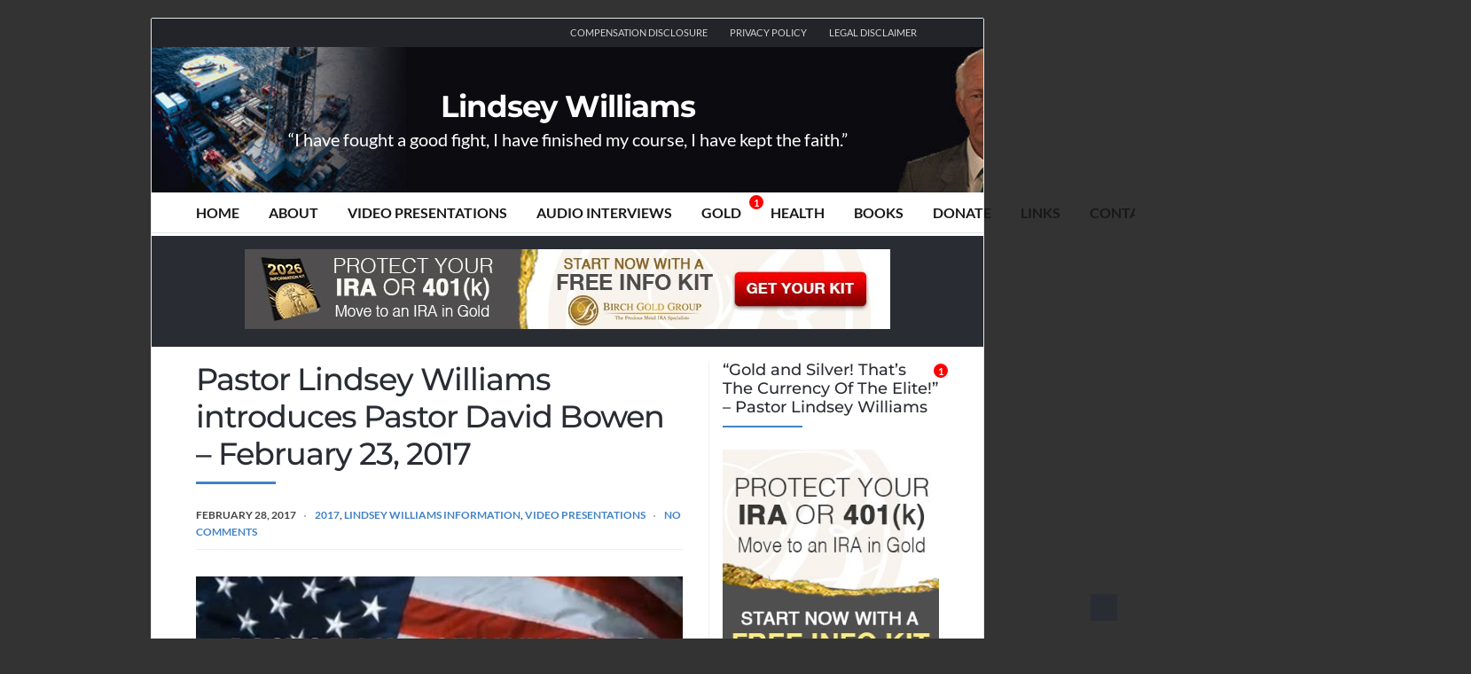

--- FILE ---
content_type: text/html; charset=UTF-8
request_url: https://www.lindseywilliams.net/pastor-lindsey-williams-introduces-pastor-david-bowen-february-23-2017/
body_size: 50702
content:
<!DOCTYPE html>
<html lang="en-US">
<head><meta charset="UTF-8"><script>if(navigator.userAgent.match(/MSIE|Internet Explorer/i)||navigator.userAgent.match(/Trident\/7\..*?rv:11/i)){var href=document.location.href;if(!href.match(/[?&]nowprocket/)){if(href.indexOf("?")==-1){if(href.indexOf("#")==-1){document.location.href=href+"?nowprocket=1"}else{document.location.href=href.replace("#","?nowprocket=1#")}}else{if(href.indexOf("#")==-1){document.location.href=href+"&nowprocket=1"}else{document.location.href=href.replace("#","&nowprocket=1#")}}}}</script><script>(()=>{class RocketLazyLoadScripts{constructor(){this.v="2.0.4",this.userEvents=["keydown","keyup","mousedown","mouseup","mousemove","mouseover","mouseout","touchmove","touchstart","touchend","touchcancel","wheel","click","dblclick","input"],this.attributeEvents=["onblur","onclick","oncontextmenu","ondblclick","onfocus","onmousedown","onmouseenter","onmouseleave","onmousemove","onmouseout","onmouseover","onmouseup","onmousewheel","onscroll","onsubmit"]}async t(){this.i(),this.o(),/iP(ad|hone)/.test(navigator.userAgent)&&this.h(),this.u(),this.l(this),this.m(),this.k(this),this.p(this),this._(),await Promise.all([this.R(),this.L()]),this.lastBreath=Date.now(),this.S(this),this.P(),this.D(),this.O(),this.M(),await this.C(this.delayedScripts.normal),await this.C(this.delayedScripts.defer),await this.C(this.delayedScripts.async),await this.T(),await this.F(),await this.j(),await this.A(),window.dispatchEvent(new Event("rocket-allScriptsLoaded")),this.everythingLoaded=!0,this.lastTouchEnd&&await new Promise(t=>setTimeout(t,500-Date.now()+this.lastTouchEnd)),this.I(),this.H(),this.U(),this.W()}i(){this.CSPIssue=sessionStorage.getItem("rocketCSPIssue"),document.addEventListener("securitypolicyviolation",t=>{this.CSPIssue||"script-src-elem"!==t.violatedDirective||"data"!==t.blockedURI||(this.CSPIssue=!0,sessionStorage.setItem("rocketCSPIssue",!0))},{isRocket:!0})}o(){window.addEventListener("pageshow",t=>{this.persisted=t.persisted,this.realWindowLoadedFired=!0},{isRocket:!0}),window.addEventListener("pagehide",()=>{this.onFirstUserAction=null},{isRocket:!0})}h(){let t;function e(e){t=e}window.addEventListener("touchstart",e,{isRocket:!0}),window.addEventListener("touchend",function i(o){o.changedTouches[0]&&t.changedTouches[0]&&Math.abs(o.changedTouches[0].pageX-t.changedTouches[0].pageX)<10&&Math.abs(o.changedTouches[0].pageY-t.changedTouches[0].pageY)<10&&o.timeStamp-t.timeStamp<200&&(window.removeEventListener("touchstart",e,{isRocket:!0}),window.removeEventListener("touchend",i,{isRocket:!0}),"INPUT"===o.target.tagName&&"text"===o.target.type||(o.target.dispatchEvent(new TouchEvent("touchend",{target:o.target,bubbles:!0})),o.target.dispatchEvent(new MouseEvent("mouseover",{target:o.target,bubbles:!0})),o.target.dispatchEvent(new PointerEvent("click",{target:o.target,bubbles:!0,cancelable:!0,detail:1,clientX:o.changedTouches[0].clientX,clientY:o.changedTouches[0].clientY})),event.preventDefault()))},{isRocket:!0})}q(t){this.userActionTriggered||("mousemove"!==t.type||this.firstMousemoveIgnored?"keyup"===t.type||"mouseover"===t.type||"mouseout"===t.type||(this.userActionTriggered=!0,this.onFirstUserAction&&this.onFirstUserAction()):this.firstMousemoveIgnored=!0),"click"===t.type&&t.preventDefault(),t.stopPropagation(),t.stopImmediatePropagation(),"touchstart"===this.lastEvent&&"touchend"===t.type&&(this.lastTouchEnd=Date.now()),"click"===t.type&&(this.lastTouchEnd=0),this.lastEvent=t.type,t.composedPath&&t.composedPath()[0].getRootNode()instanceof ShadowRoot&&(t.rocketTarget=t.composedPath()[0]),this.savedUserEvents.push(t)}u(){this.savedUserEvents=[],this.userEventHandler=this.q.bind(this),this.userEvents.forEach(t=>window.addEventListener(t,this.userEventHandler,{passive:!1,isRocket:!0})),document.addEventListener("visibilitychange",this.userEventHandler,{isRocket:!0})}U(){this.userEvents.forEach(t=>window.removeEventListener(t,this.userEventHandler,{passive:!1,isRocket:!0})),document.removeEventListener("visibilitychange",this.userEventHandler,{isRocket:!0}),this.savedUserEvents.forEach(t=>{(t.rocketTarget||t.target).dispatchEvent(new window[t.constructor.name](t.type,t))})}m(){const t="return false",e=Array.from(this.attributeEvents,t=>"data-rocket-"+t),i="["+this.attributeEvents.join("],[")+"]",o="[data-rocket-"+this.attributeEvents.join("],[data-rocket-")+"]",s=(e,i,o)=>{o&&o!==t&&(e.setAttribute("data-rocket-"+i,o),e["rocket"+i]=new Function("event",o),e.setAttribute(i,t))};new MutationObserver(t=>{for(const n of t)"attributes"===n.type&&(n.attributeName.startsWith("data-rocket-")||this.everythingLoaded?n.attributeName.startsWith("data-rocket-")&&this.everythingLoaded&&this.N(n.target,n.attributeName.substring(12)):s(n.target,n.attributeName,n.target.getAttribute(n.attributeName))),"childList"===n.type&&n.addedNodes.forEach(t=>{if(t.nodeType===Node.ELEMENT_NODE)if(this.everythingLoaded)for(const i of[t,...t.querySelectorAll(o)])for(const t of i.getAttributeNames())e.includes(t)&&this.N(i,t.substring(12));else for(const e of[t,...t.querySelectorAll(i)])for(const t of e.getAttributeNames())this.attributeEvents.includes(t)&&s(e,t,e.getAttribute(t))})}).observe(document,{subtree:!0,childList:!0,attributeFilter:[...this.attributeEvents,...e]})}I(){this.attributeEvents.forEach(t=>{document.querySelectorAll("[data-rocket-"+t+"]").forEach(e=>{this.N(e,t)})})}N(t,e){const i=t.getAttribute("data-rocket-"+e);i&&(t.setAttribute(e,i),t.removeAttribute("data-rocket-"+e))}k(t){Object.defineProperty(HTMLElement.prototype,"onclick",{get(){return this.rocketonclick||null},set(e){this.rocketonclick=e,this.setAttribute(t.everythingLoaded?"onclick":"data-rocket-onclick","this.rocketonclick(event)")}})}S(t){function e(e,i){let o=e[i];e[i]=null,Object.defineProperty(e,i,{get:()=>o,set(s){t.everythingLoaded?o=s:e["rocket"+i]=o=s}})}e(document,"onreadystatechange"),e(window,"onload"),e(window,"onpageshow");try{Object.defineProperty(document,"readyState",{get:()=>t.rocketReadyState,set(e){t.rocketReadyState=e},configurable:!0}),document.readyState="loading"}catch(t){console.log("WPRocket DJE readyState conflict, bypassing")}}l(t){this.originalAddEventListener=EventTarget.prototype.addEventListener,this.originalRemoveEventListener=EventTarget.prototype.removeEventListener,this.savedEventListeners=[],EventTarget.prototype.addEventListener=function(e,i,o){o&&o.isRocket||!t.B(e,this)&&!t.userEvents.includes(e)||t.B(e,this)&&!t.userActionTriggered||e.startsWith("rocket-")||t.everythingLoaded?t.originalAddEventListener.call(this,e,i,o):(t.savedEventListeners.push({target:this,remove:!1,type:e,func:i,options:o}),"mouseenter"!==e&&"mouseleave"!==e||t.originalAddEventListener.call(this,e,t.savedUserEvents.push,o))},EventTarget.prototype.removeEventListener=function(e,i,o){o&&o.isRocket||!t.B(e,this)&&!t.userEvents.includes(e)||t.B(e,this)&&!t.userActionTriggered||e.startsWith("rocket-")||t.everythingLoaded?t.originalRemoveEventListener.call(this,e,i,o):t.savedEventListeners.push({target:this,remove:!0,type:e,func:i,options:o})}}J(t,e){this.savedEventListeners=this.savedEventListeners.filter(i=>{let o=i.type,s=i.target||window;return e!==o||t!==s||(this.B(o,s)&&(i.type="rocket-"+o),this.$(i),!1)})}H(){EventTarget.prototype.addEventListener=this.originalAddEventListener,EventTarget.prototype.removeEventListener=this.originalRemoveEventListener,this.savedEventListeners.forEach(t=>this.$(t))}$(t){t.remove?this.originalRemoveEventListener.call(t.target,t.type,t.func,t.options):this.originalAddEventListener.call(t.target,t.type,t.func,t.options)}p(t){let e;function i(e){return t.everythingLoaded?e:e.split(" ").map(t=>"load"===t||t.startsWith("load.")?"rocket-jquery-load":t).join(" ")}function o(o){function s(e){const s=o.fn[e];o.fn[e]=o.fn.init.prototype[e]=function(){return this[0]===window&&t.userActionTriggered&&("string"==typeof arguments[0]||arguments[0]instanceof String?arguments[0]=i(arguments[0]):"object"==typeof arguments[0]&&Object.keys(arguments[0]).forEach(t=>{const e=arguments[0][t];delete arguments[0][t],arguments[0][i(t)]=e})),s.apply(this,arguments),this}}if(o&&o.fn&&!t.allJQueries.includes(o)){const e={DOMContentLoaded:[],"rocket-DOMContentLoaded":[]};for(const t in e)document.addEventListener(t,()=>{e[t].forEach(t=>t())},{isRocket:!0});o.fn.ready=o.fn.init.prototype.ready=function(i){function s(){parseInt(o.fn.jquery)>2?setTimeout(()=>i.bind(document)(o)):i.bind(document)(o)}return"function"==typeof i&&(t.realDomReadyFired?!t.userActionTriggered||t.fauxDomReadyFired?s():e["rocket-DOMContentLoaded"].push(s):e.DOMContentLoaded.push(s)),o([])},s("on"),s("one"),s("off"),t.allJQueries.push(o)}e=o}t.allJQueries=[],o(window.jQuery),Object.defineProperty(window,"jQuery",{get:()=>e,set(t){o(t)}})}P(){const t=new Map;document.write=document.writeln=function(e){const i=document.currentScript,o=document.createRange(),s=i.parentElement;let n=t.get(i);void 0===n&&(n=i.nextSibling,t.set(i,n));const c=document.createDocumentFragment();o.setStart(c,0),c.appendChild(o.createContextualFragment(e)),s.insertBefore(c,n)}}async R(){return new Promise(t=>{this.userActionTriggered?t():this.onFirstUserAction=t})}async L(){return new Promise(t=>{document.addEventListener("DOMContentLoaded",()=>{this.realDomReadyFired=!0,t()},{isRocket:!0})})}async j(){return this.realWindowLoadedFired?Promise.resolve():new Promise(t=>{window.addEventListener("load",t,{isRocket:!0})})}M(){this.pendingScripts=[];this.scriptsMutationObserver=new MutationObserver(t=>{for(const e of t)e.addedNodes.forEach(t=>{"SCRIPT"!==t.tagName||t.noModule||t.isWPRocket||this.pendingScripts.push({script:t,promise:new Promise(e=>{const i=()=>{const i=this.pendingScripts.findIndex(e=>e.script===t);i>=0&&this.pendingScripts.splice(i,1),e()};t.addEventListener("load",i,{isRocket:!0}),t.addEventListener("error",i,{isRocket:!0}),setTimeout(i,1e3)})})})}),this.scriptsMutationObserver.observe(document,{childList:!0,subtree:!0})}async F(){await this.X(),this.pendingScripts.length?(await this.pendingScripts[0].promise,await this.F()):this.scriptsMutationObserver.disconnect()}D(){this.delayedScripts={normal:[],async:[],defer:[]},document.querySelectorAll("script[type$=rocketlazyloadscript]").forEach(t=>{t.hasAttribute("data-rocket-src")?t.hasAttribute("async")&&!1!==t.async?this.delayedScripts.async.push(t):t.hasAttribute("defer")&&!1!==t.defer||"module"===t.getAttribute("data-rocket-type")?this.delayedScripts.defer.push(t):this.delayedScripts.normal.push(t):this.delayedScripts.normal.push(t)})}async _(){await this.L();let t=[];document.querySelectorAll("script[type$=rocketlazyloadscript][data-rocket-src]").forEach(e=>{let i=e.getAttribute("data-rocket-src");if(i&&!i.startsWith("data:")){i.startsWith("//")&&(i=location.protocol+i);try{const o=new URL(i).origin;o!==location.origin&&t.push({src:o,crossOrigin:e.crossOrigin||"module"===e.getAttribute("data-rocket-type")})}catch(t){}}}),t=[...new Map(t.map(t=>[JSON.stringify(t),t])).values()],this.Y(t,"preconnect")}async G(t){if(await this.K(),!0!==t.noModule||!("noModule"in HTMLScriptElement.prototype))return new Promise(e=>{let i;function o(){(i||t).setAttribute("data-rocket-status","executed"),e()}try{if(navigator.userAgent.includes("Firefox/")||""===navigator.vendor||this.CSPIssue)i=document.createElement("script"),[...t.attributes].forEach(t=>{let e=t.nodeName;"type"!==e&&("data-rocket-type"===e&&(e="type"),"data-rocket-src"===e&&(e="src"),i.setAttribute(e,t.nodeValue))}),t.text&&(i.text=t.text),t.nonce&&(i.nonce=t.nonce),i.hasAttribute("src")?(i.addEventListener("load",o,{isRocket:!0}),i.addEventListener("error",()=>{i.setAttribute("data-rocket-status","failed-network"),e()},{isRocket:!0}),setTimeout(()=>{i.isConnected||e()},1)):(i.text=t.text,o()),i.isWPRocket=!0,t.parentNode.replaceChild(i,t);else{const i=t.getAttribute("data-rocket-type"),s=t.getAttribute("data-rocket-src");i?(t.type=i,t.removeAttribute("data-rocket-type")):t.removeAttribute("type"),t.addEventListener("load",o,{isRocket:!0}),t.addEventListener("error",i=>{this.CSPIssue&&i.target.src.startsWith("data:")?(console.log("WPRocket: CSP fallback activated"),t.removeAttribute("src"),this.G(t).then(e)):(t.setAttribute("data-rocket-status","failed-network"),e())},{isRocket:!0}),s?(t.fetchPriority="high",t.removeAttribute("data-rocket-src"),t.src=s):t.src="data:text/javascript;base64,"+window.btoa(unescape(encodeURIComponent(t.text)))}}catch(i){t.setAttribute("data-rocket-status","failed-transform"),e()}});t.setAttribute("data-rocket-status","skipped")}async C(t){const e=t.shift();return e?(e.isConnected&&await this.G(e),this.C(t)):Promise.resolve()}O(){this.Y([...this.delayedScripts.normal,...this.delayedScripts.defer,...this.delayedScripts.async],"preload")}Y(t,e){this.trash=this.trash||[];let i=!0;var o=document.createDocumentFragment();t.forEach(t=>{const s=t.getAttribute&&t.getAttribute("data-rocket-src")||t.src;if(s&&!s.startsWith("data:")){const n=document.createElement("link");n.href=s,n.rel=e,"preconnect"!==e&&(n.as="script",n.fetchPriority=i?"high":"low"),t.getAttribute&&"module"===t.getAttribute("data-rocket-type")&&(n.crossOrigin=!0),t.crossOrigin&&(n.crossOrigin=t.crossOrigin),t.integrity&&(n.integrity=t.integrity),t.nonce&&(n.nonce=t.nonce),o.appendChild(n),this.trash.push(n),i=!1}}),document.head.appendChild(o)}W(){this.trash.forEach(t=>t.remove())}async T(){try{document.readyState="interactive"}catch(t){}this.fauxDomReadyFired=!0;try{await this.K(),this.J(document,"readystatechange"),document.dispatchEvent(new Event("rocket-readystatechange")),await this.K(),document.rocketonreadystatechange&&document.rocketonreadystatechange(),await this.K(),this.J(document,"DOMContentLoaded"),document.dispatchEvent(new Event("rocket-DOMContentLoaded")),await this.K(),this.J(window,"DOMContentLoaded"),window.dispatchEvent(new Event("rocket-DOMContentLoaded"))}catch(t){console.error(t)}}async A(){try{document.readyState="complete"}catch(t){}try{await this.K(),this.J(document,"readystatechange"),document.dispatchEvent(new Event("rocket-readystatechange")),await this.K(),document.rocketonreadystatechange&&document.rocketonreadystatechange(),await this.K(),this.J(window,"load"),window.dispatchEvent(new Event("rocket-load")),await this.K(),window.rocketonload&&window.rocketonload(),await this.K(),this.allJQueries.forEach(t=>t(window).trigger("rocket-jquery-load")),await this.K(),this.J(window,"pageshow");const t=new Event("rocket-pageshow");t.persisted=this.persisted,window.dispatchEvent(t),await this.K(),window.rocketonpageshow&&window.rocketonpageshow({persisted:this.persisted})}catch(t){console.error(t)}}async K(){Date.now()-this.lastBreath>45&&(await this.X(),this.lastBreath=Date.now())}async X(){return document.hidden?new Promise(t=>setTimeout(t)):new Promise(t=>requestAnimationFrame(t))}B(t,e){return e===document&&"readystatechange"===t||(e===document&&"DOMContentLoaded"===t||(e===window&&"DOMContentLoaded"===t||(e===window&&"load"===t||e===window&&"pageshow"===t)))}static run(){(new RocketLazyLoadScripts).t()}}RocketLazyLoadScripts.run()})();</script>
	<!-- Meta -->
	
	<meta name="viewport" content="width=device-width, initial-scale=1">
	<!-- Link -->
	<link rel="profile" href="https://gmpg.org/xfn/11">
	<link rel="pingback" href="https://www.lindseywilliams.net/xmlrpc.php">
	<!-- WP Head -->
	<meta name='robots' content='index, follow, max-image-preview:large, max-snippet:-1, max-video-preview:-1' />
	<style></style>
	
<!-- Social Warfare v4.5.6 https://warfareplugins.com - BEGINNING OF OUTPUT -->
<style></style>
<!-- Social Warfare v4.5.6 https://warfareplugins.com - END OF OUTPUT -->


	<!-- This site is optimized with the Yoast SEO plugin v26.2 - https://yoast.com/wordpress/plugins/seo/ -->
	<title>Pastor Lindsey Williams introduces Pastor David Bowen - February 23, 2017 - Lindsey Williams</title>
<link data-rocket-preload as="style" href="https://fonts.googleapis.com/css?family=Lato%3A300%2C400%2C500%2C700%7CMontserrat%3A300%2C400%2C500%2C700%26amp%3Bsubset%3Dlatin%2Clatin-ext&#038;display=swap" rel="preload">
<link href="https://fonts.googleapis.com/css?family=Lato%3A300%2C400%2C500%2C700%7CMontserrat%3A300%2C400%2C500%2C700%26amp%3Bsubset%3Dlatin%2Clatin-ext&#038;display=swap" media="print" onload="this.media=&#039;all&#039;" rel="stylesheet">
<noscript><link rel="stylesheet" href="https://fonts.googleapis.com/css?family=Lato%3A300%2C400%2C500%2C700%7CMontserrat%3A300%2C400%2C500%2C700%26amp%3Bsubset%3Dlatin%2Clatin-ext&#038;display=swap"></noscript>
<link crossorigin data-rocket-preload as="font" href="https://lindseywilliams.b-cdn.net/wp-content/plugins/social-warfare/assets/fonts/sw-icon-font.woff?ver=4.5.6" rel="preload">
<link crossorigin data-rocket-preload as="font" href="https://fonts.gstatic.com/s/lato/v25/S6u9w4BMUTPHh7USSwiPGQ.woff2" rel="preload">
<link crossorigin data-rocket-preload as="font" href="https://fonts.gstatic.com/s/lato/v25/S6uyw4BMUTPHjx4wXg.woff2" rel="preload">
<link crossorigin data-rocket-preload as="font" href="https://fonts.gstatic.com/s/lato/v25/S6u9w4BMUTPHh6UVSwiPGQ.woff2" rel="preload">
<link crossorigin data-rocket-preload as="font" href="https://fonts.gstatic.com/s/montserrat/v31/JTUSjIg1_i6t8kCHKm459Wlhyw.woff2" rel="preload">
<style id="wpr-usedcss">img:is([sizes=auto i],[sizes^="auto," i]){contain-intrinsic-size:3000px 1500px}@font-face{font-family:sw-icon-font;src:url("https://lindseywilliams.b-cdn.net/wp-content/plugins/social-warfare/assets/fonts/sw-icon-font.eot?ver=4.5.6");src:url("https://lindseywilliams.b-cdn.net/wp-content/plugins/social-warfare/assets/fonts/sw-icon-font.eot?ver=4.5.6#iefix") format("embedded-opentype"),url("https://lindseywilliams.b-cdn.net/wp-content/plugins/social-warfare/assets/fonts/sw-icon-font.woff?ver=4.5.6") format("woff"),url("https://lindseywilliams.b-cdn.net/wp-content/plugins/social-warfare/assets/fonts/sw-icon-font.ttf?ver=4.5.6") format("truetype"),url("https://lindseywilliams.b-cdn.net/wp-content/plugins/social-warfare/assets/fonts/sw-icon-font.svg?ver=4.5.6#1445203416") format("svg");font-weight:400;font-style:normal;font-display:swap}:root{--wp--preset--aspect-ratio--square:1;--wp--preset--aspect-ratio--4-3:4/3;--wp--preset--aspect-ratio--3-4:3/4;--wp--preset--aspect-ratio--3-2:3/2;--wp--preset--aspect-ratio--2-3:2/3;--wp--preset--aspect-ratio--16-9:16/9;--wp--preset--aspect-ratio--9-16:9/16;--wp--preset--color--black:#000000;--wp--preset--color--cyan-bluish-gray:#abb8c3;--wp--preset--color--white:#ffffff;--wp--preset--color--pale-pink:#f78da7;--wp--preset--color--vivid-red:#cf2e2e;--wp--preset--color--luminous-vivid-orange:#ff6900;--wp--preset--color--luminous-vivid-amber:#fcb900;--wp--preset--color--light-green-cyan:#7bdcb5;--wp--preset--color--vivid-green-cyan:#00d084;--wp--preset--color--pale-cyan-blue:#8ed1fc;--wp--preset--color--vivid-cyan-blue:#0693e3;--wp--preset--color--vivid-purple:#9b51e0;--wp--preset--gradient--vivid-cyan-blue-to-vivid-purple:linear-gradient(135deg,rgba(6, 147, 227, 1) 0%,rgb(155, 81, 224) 100%);--wp--preset--gradient--light-green-cyan-to-vivid-green-cyan:linear-gradient(135deg,rgb(122, 220, 180) 0%,rgb(0, 208, 130) 100%);--wp--preset--gradient--luminous-vivid-amber-to-luminous-vivid-orange:linear-gradient(135deg,rgba(252, 185, 0, 1) 0%,rgba(255, 105, 0, 1) 100%);--wp--preset--gradient--luminous-vivid-orange-to-vivid-red:linear-gradient(135deg,rgba(255, 105, 0, 1) 0%,rgb(207, 46, 46) 100%);--wp--preset--gradient--very-light-gray-to-cyan-bluish-gray:linear-gradient(135deg,rgb(238, 238, 238) 0%,rgb(169, 184, 195) 100%);--wp--preset--gradient--cool-to-warm-spectrum:linear-gradient(135deg,rgb(74, 234, 220) 0%,rgb(151, 120, 209) 20%,rgb(207, 42, 186) 40%,rgb(238, 44, 130) 60%,rgb(251, 105, 98) 80%,rgb(254, 248, 76) 100%);--wp--preset--gradient--blush-light-purple:linear-gradient(135deg,rgb(255, 206, 236) 0%,rgb(152, 150, 240) 100%);--wp--preset--gradient--blush-bordeaux:linear-gradient(135deg,rgb(254, 205, 165) 0%,rgb(254, 45, 45) 50%,rgb(107, 0, 62) 100%);--wp--preset--gradient--luminous-dusk:linear-gradient(135deg,rgb(255, 203, 112) 0%,rgb(199, 81, 192) 50%,rgb(65, 88, 208) 100%);--wp--preset--gradient--pale-ocean:linear-gradient(135deg,rgb(255, 245, 203) 0%,rgb(182, 227, 212) 50%,rgb(51, 167, 181) 100%);--wp--preset--gradient--electric-grass:linear-gradient(135deg,rgb(202, 248, 128) 0%,rgb(113, 206, 126) 100%);--wp--preset--gradient--midnight:linear-gradient(135deg,rgb(2, 3, 129) 0%,rgb(40, 116, 252) 100%);--wp--preset--font-size--small:13px;--wp--preset--font-size--medium:20px;--wp--preset--font-size--large:36px;--wp--preset--font-size--x-large:42px;--wp--preset--spacing--20:0.44rem;--wp--preset--spacing--30:0.67rem;--wp--preset--spacing--40:1rem;--wp--preset--spacing--50:1.5rem;--wp--preset--spacing--60:2.25rem;--wp--preset--spacing--70:3.38rem;--wp--preset--spacing--80:5.06rem;--wp--preset--shadow--natural:6px 6px 9px rgba(0, 0, 0, .2);--wp--preset--shadow--deep:12px 12px 50px rgba(0, 0, 0, .4);--wp--preset--shadow--sharp:6px 6px 0px rgba(0, 0, 0, .2);--wp--preset--shadow--outlined:6px 6px 0px -3px rgba(255, 255, 255, 1),6px 6px rgba(0, 0, 0, 1);--wp--preset--shadow--crisp:6px 6px 0px rgba(0, 0, 0, 1)}:where(.is-layout-flex){gap:.5em}:where(.is-layout-grid){gap:.5em}:where(.wp-block-post-template.is-layout-flex){gap:1.25em}:where(.wp-block-post-template.is-layout-grid){gap:1.25em}:where(.wp-block-columns.is-layout-flex){gap:2em}:where(.wp-block-columns.is-layout-grid){gap:2em}:root :where(.wp-block-pullquote){font-size:1.5em;line-height:1.6}#cookie-law-info-bar{font-size:15px;margin:0 auto;padding:12px 10px;position:absolute;text-align:center;box-sizing:border-box;width:100%;z-index:9999;display:none;left:0;font-weight:300;box-shadow:0 -1px 10px 0 rgba(172,171,171,.3)}#cookie-law-info-again{font-size:10pt;margin:0;padding:5px 10px;text-align:center;z-index:9999;cursor:pointer;box-shadow:#161616 2px 2px 5px 2px}#cookie-law-info-bar span{vertical-align:middle}.cli-plugin-button,.cli-plugin-button:visited{display:inline-block;padding:9px 12px;color:#fff;text-decoration:none;position:relative;cursor:pointer;margin-left:5px;text-decoration:none}.cli-plugin-main-link{margin-left:0;font-weight:550;text-decoration:underline}.cli-plugin-button:hover{background-color:#111;color:#fff;text-decoration:none}.cli-plugin-button,.cli-plugin-button:visited,.medium.cli-plugin-button,.medium.cli-plugin-button:visited{font-size:13px;font-weight:400;line-height:1}.green.cli-plugin-button,.green.cli-plugin-button:visited{background-color:#91bd09}.green.cli-plugin-button:hover{background-color:#749a02}.red.cli-plugin-button,.red.cli-plugin-button:visited{background-color:#e62727}.red.cli-plugin-button:hover{background-color:#cf2525}.orange.cli-plugin-button,.orange.cli-plugin-button:visited{background-color:#ff5c00}.orange.cli-plugin-button:hover{background-color:#d45500}.cli-plugin-button{margin-top:5px}.cli-bar-popup{-moz-background-clip:padding;-webkit-background-clip:padding;background-clip:padding-box;-webkit-border-radius:30px;-moz-border-radius:30px;border-radius:30px;padding:20px}.cli-plugin-main-link.cli-plugin-button{text-decoration:none}.cli-plugin-main-link.cli-plugin-button{margin-left:5px}.cli-modal-backdrop{position:fixed;top:0;right:0;bottom:0;left:0;z-index:1040;background-color:#000;display:none}.cli-modal-backdrop.cli-show{opacity:.5;display:block}.cli-modal.cli-show{display:block}.cli-modal .cli-modal-dialog{position:relative;width:auto;margin:.5rem;pointer-events:none;font-family:-apple-system,BlinkMacSystemFont,"Segoe UI",Roboto,"Helvetica Neue",Arial,sans-serif,"Apple Color Emoji","Segoe UI Emoji","Segoe UI Symbol";font-size:1rem;font-weight:400;line-height:1.5;color:#212529;text-align:left;display:-ms-flexbox;display:flex;-ms-flex-align:center;align-items:center;min-height:calc(100% - (.5rem * 2))}@media (min-width:992px){.cli-modal .cli-modal-dialog{max-width:900px}}.cli-modal-content{position:relative;display:-ms-flexbox;display:flex;-ms-flex-direction:column;flex-direction:column;width:100%;pointer-events:auto;background-color:#fff;background-clip:padding-box;border-radius:.3rem;outline:0}.cli-modal .cli-modal-close{position:absolute;right:10px;top:10px;z-index:1;padding:0;background-color:transparent!important;border:0;-webkit-appearance:none;font-size:1.5rem;font-weight:700;line-height:1;color:#000;text-shadow:0 1px 0 #fff}.cli-switch{display:inline-block;position:relative;min-height:1px;padding-left:70px;font-size:14px}.cli-switch .cli-slider{background-color:#e3e1e8;height:24px;width:50px;bottom:0;cursor:pointer;left:0;position:absolute;right:0;top:0;transition:.4s}.cli-switch .cli-slider:before{background-color:#fff;bottom:2px;content:"";height:20px;left:2px;position:absolute;transition:.4s;width:20px}.cli-switch input:checked+.cli-slider{background-color:#00acad}.cli-switch input:checked+.cli-slider:before{transform:translateX(26px)}.cli-switch .cli-slider{border-radius:34px}.cli-fade{transition:opacity .15s linear}.cli-tab-content{width:100%;padding:30px}.cli-container-fluid{padding-right:15px;padding-left:15px;margin-right:auto;margin-left:auto}.cli-row{display:-ms-flexbox;display:flex;-ms-flex-wrap:wrap;flex-wrap:wrap;margin-right:-15px;margin-left:-15px}.cli-align-items-stretch{-ms-flex-align:stretch!important;align-items:stretch!important}.cli-px-0{padding-left:0;padding-right:0}.cli-btn{cursor:pointer;font-size:14px;display:inline-block;font-weight:400;text-align:center;white-space:nowrap;vertical-align:middle;-webkit-user-select:none;-moz-user-select:none;-ms-user-select:none;user-select:none;border:1px solid transparent;padding:.5rem 1.25rem;line-height:1;border-radius:.25rem;transition:all .15s ease-in-out}.cli-btn:hover{opacity:.8}.cli-btn:focus{outline:0}.cli-modal-backdrop.cli-show{opacity:.8}.cli-modal-open{overflow:hidden}.cli-barmodal-open{overflow:hidden}.cli-modal-open .cli-modal{overflow-x:hidden;overflow-y:auto}.cli-modal.cli-fade .cli-modal-dialog{transition:-webkit-transform .3s ease-out;transition:transform .3s ease-out;transition:transform .3s ease-out,-webkit-transform .3s ease-out;-webkit-transform:translate(0,-25%);transform:translate(0,-25%)}.cli-modal.cli-show .cli-modal-dialog{-webkit-transform:translate(0,0);transform:translate(0,0)}.cli-modal-backdrop{position:fixed;top:0;right:0;bottom:0;left:0;z-index:1040;background-color:#000;-webkit-transform:scale(0);transform:scale(0);transition:opacity ease-in-out .5s}.cli-modal-backdrop.cli-fade{opacity:0}.cli-modal-backdrop.cli-show{opacity:.5;-webkit-transform:scale(1);transform:scale(1)}.cli-modal{position:fixed;top:0;right:0;bottom:0;left:0;z-index:99999;transform:scale(0);overflow:hidden;outline:0;display:none}.cli-modal a{text-decoration:none}.cli-modal .cli-modal-dialog{position:relative;width:auto;margin:.5rem;pointer-events:none;font-family:inherit;font-size:1rem;font-weight:400;line-height:1.5;color:#212529;text-align:left;display:-ms-flexbox;display:flex;-ms-flex-align:center;align-items:center;min-height:calc(100% - (.5rem * 2))}@media (min-width:576px){.cli-modal .cli-modal-dialog{max-width:500px;margin:1.75rem auto;min-height:calc(100% - (1.75rem * 2))}}.cli-modal-content{position:relative;display:-ms-flexbox;display:flex;-ms-flex-direction:column;flex-direction:column;width:100%;pointer-events:auto;background-color:#fff;background-clip:padding-box;border-radius:.2rem;box-sizing:border-box;outline:0}.cli-modal .cli-modal-close:focus{outline:0}.cli-switch{display:inline-block;position:relative;min-height:1px;padding-left:38px;font-size:14px}.cli-switch input[type=checkbox]{display:none}.cli-switch .cli-slider{background-color:#e3e1e8;height:20px;width:38px;bottom:0;cursor:pointer;left:0;position:absolute;right:0;top:0;transition:.4s}.cli-switch .cli-slider:before{background-color:#fff;bottom:2px;content:"";height:15px;left:3px;position:absolute;transition:.4s;width:15px}.cli-switch input:checked+.cli-slider{background-color:#61a229}.cli-switch input:checked+.cli-slider:before{transform:translateX(18px)}.cli-switch .cli-slider{border-radius:34px;font-size:0}.cli-switch .cli-slider:before{border-radius:50%}.cli-tab-content{background:#fff}.cli-tab-content{width:100%;padding:5px 30px 5px 5px;box-sizing:border-box}@media (max-width:767px){.cli-tab-content{padding:30px 10px}}.cli-tab-content p{color:#343438;font-size:14px;margin-top:0}.cli-tab-content h4{font-size:20px;margin-bottom:1.5rem;margin-top:0;font-family:inherit;font-weight:500;line-height:1.2;color:inherit}#cookie-law-info-bar .cli-tab-content{background:0 0}#cookie-law-info-bar .cli-nav-link,#cookie-law-info-bar .cli-switch .cli-slider:after,#cookie-law-info-bar .cli-tab-container p,#cookie-law-info-bar span.cli-necessary-caption{color:inherit}#cookie-law-info-bar .cli-tab-header a:before{border-right:1px solid currentColor;border-bottom:1px solid currentColor}#cookie-law-info-bar .cli-row{margin-top:20px}#cookie-law-info-bar .cli-tab-content h4{margin-bottom:.5rem}#cookie-law-info-bar .cli-tab-container{display:none;text-align:left}.cli-tab-footer .cli-btn{background-color:#00acad;padding:10px 15px;text-decoration:none}.cli-tab-footer .wt-cli-privacy-accept-btn{background-color:#61a229;color:#fff;border-radius:0}.cli-tab-footer{width:100%;text-align:right;padding:20px 0}.cli-col-12{width:100%}.cli-tab-header{display:flex;justify-content:space-between}.cli-tab-header a:before{width:10px;height:2px;left:0;top:calc(50% - 1px)}.cli-tab-header a:after{width:2px;height:10px;left:4px;top:calc(50% - 5px);-webkit-transform:none;transform:none}.cli-tab-header a:before{width:7px;height:7px;border-right:1px solid #4a6e78;border-bottom:1px solid #4a6e78;content:" ";transform:rotate(-45deg);-webkit-transition:.2s ease-in-out;-moz-transition:.2s ease-in-out;transition:all .2s ease-in-out;margin-right:10px}.cli-tab-header a.cli-nav-link{position:relative;display:flex;align-items:center;font-size:14px;color:#000;text-transform:capitalize}.cli-tab-header.cli-tab-active .cli-nav-link:before{transform:rotate(45deg);-webkit-transition:.2s ease-in-out;-moz-transition:.2s ease-in-out;transition:all .2s ease-in-out}.cli-tab-header{border-radius:5px;padding:12px 15px;cursor:pointer;transition:background-color .2s ease-out .3s,color .2s ease-out 0s;background-color:#f2f2f2}.cli-modal .cli-modal-close{position:absolute;right:0;top:0;z-index:1;-webkit-appearance:none;width:40px;height:40px;padding:0;border-radius:50%;padding:10px;background:0 0;border:none;min-width:40px}.cli-tab-container h1,.cli-tab-container h4{font-family:inherit;font-size:16px;margin-bottom:15px;margin:10px 0}#cliSettingsPopup .cli-tab-section-container{padding-top:12px}.cli-privacy-content-text,.cli-tab-container p{font-size:14px;line-height:1.4;margin-top:0;padding:0;color:#000}.cli-tab-content{display:none}.cli-tab-section .cli-tab-content{padding:10px 20px 5px}.cli-tab-section{margin-top:5px}@media (min-width:992px){.cli-modal .cli-modal-dialog{max-width:645px}}.cli-switch .cli-slider:after{content:attr(data-cli-disable);position:absolute;right:50px;color:#000;font-size:12px;text-align:right;min-width:80px}.cli-switch input:checked+.cli-slider:after{content:attr(data-cli-enable)}.cli-privacy-overview:not(.cli-collapsed) .cli-privacy-content{max-height:60px;transition:max-height .15s ease-out;overflow:hidden}a.cli-privacy-readmore{font-size:12px;margin-top:12px;display:inline-block;padding-bottom:0;cursor:pointer;color:#000;text-decoration:underline}.cli-modal-footer{position:relative}a.cli-privacy-readmore:before{content:attr(data-readmore-text)}.cli-collapsed a.cli-privacy-readmore:before{content:attr(data-readless-text)}.cli-collapsed .cli-privacy-content{transition:max-height .25s ease-in}.cli-privacy-content p{margin-bottom:0}.cli-modal-close svg{fill:#000}span.cli-necessary-caption{color:#000;font-size:12px}#cookie-law-info-bar .cli-privacy-overview{display:none}.cli-tab-container .cli-row{max-height:500px;overflow-y:auto}.cli-modal.cli-blowup.cli-out{z-index:-1}.cli-modal.cli-blowup{z-index:999999;transform:scale(1)}.cli-modal.cli-blowup .cli-modal-dialog{animation:.5s cubic-bezier(.165,.84,.44,1) forwards blowUpModal}.cli-modal.cli-blowup.cli-out .cli-modal-dialog{animation:.5s cubic-bezier(.165,.84,.44,1) forwards blowUpModalTwo}@keyframes blowUpModal{0%{transform:scale(0)}100%{transform:scale(1)}}@keyframes blowUpModalTwo{0%{transform:scale(1);opacity:1}50%{transform:scale(.5);opacity:0}100%{transform:scale(0);opacity:0}}.cli_settings_button{cursor:pointer}.wt-cli-sr-only{display:none;font-size:16px}a.wt-cli-element.cli_cookie_close_button{text-decoration:none;color:#333;font-size:22px;line-height:22px;cursor:pointer;position:absolute;right:10px;top:5px}.cli-bar-container{float:none;margin:0 auto;display:-webkit-box;display:-moz-box;display:-ms-flexbox;display:-webkit-flex;display:flex;justify-content:space-between;-webkit-box-align:center;-moz-box-align:center;-ms-flex-align:center;-webkit-align-items:center;align-items:center}#cookie-law-info-bar[data-cli-type=popup] .cli-bar-container,#cookie-law-info-bar[data-cli-type=widget] .cli-bar-container{display:block}.wt-cli-necessary-checkbox{display:none!important}.wt-cli-privacy-overview-actions{padding-bottom:0}.wt-cli-cookie-description{font-size:14px;line-height:1.4;margin-top:0;padding:0;color:#000}body .thrv_wrapper.thrv-leads-slide-in{margin:0}#tve_editor:after{content:"";display:block;clear:both;visibility:hidden;line-height:0;height:0}.tl-style .tve_p_lb_content{overflow:visible}body .tve_p_lb_content #tve_editor .tve_p_lb_control{padding:15px 0 40px}.tve-leads-ribbon{left:0;min-height:20px;position:fixed;right:0;top:0;z-index:-1}.tve-leads-ribbon #tve_editor{padding:0}.tve-leads-ribbon.tve-leads-triggered{z-index:999991}.tve-leads-ribbon .thrv-ribbon{background-color:#c6efcd;box-shadow:0 1px 1px rgba(0,0,0,.3);padding:10px 0;margin:0}.tve-leads-ribbon .tve-ribbon-close{position:absolute;top:50%;right:2%;transform:translateY(-50%);font-size:30px;line-height:23px;color:#fff;border:1px solid;display:block;text-align:center;text-decoration:none;border-radius:22px;width:30px;height:30px;z-index:100}.tve-leads-slide-in .thrv-leads-slide-in{padding:20px;background-color:#dedede;max-width:800px;position:relative;z-index:999}.tve-leads-slide-in .tve-leads-close{position:absolute;top:-20px;right:-20px;display:block;width:20px;height:20px;line-height:18px;text-align:center;border:1px solid;background:#000;color:#fff;text-decoration:none;font-size:12px;transition:.1s;border-radius:22px;z-index:1}.tve-leads-slide-in .tve-leads-close:hover{transform:scale(1.1)}.tve-leads-widget{position:relative;z-index:0}.tve-leads-screen-filler{position:fixed;top:0;left:0;bottom:0;right:0;z-index:999999}@media only screen and (max-width:940px){body .tve-leads-slide-in{margin:auto 0;top:0;bottom:0}}.tve_content_lock.tve_lead_lock.tve_lock_blur{margin-bottom:20px;position:relative;padding:50px 0}.tve_content_lock.tve_lead_lock.tve_lock_blur .tve_lead_lock_shortcode{z-index:1;position:relative}.tve_lead_locked_overlay{display:block;height:100%;position:absolute;width:100%}.tve-l-open .tve_p_lb_content.tve-leads-triggered{transform:scale(1);transition:none}.tve-tl-anim{transition:all .3s ease-out;opacity:0}.tve-tl-anim.tve-leads-triggered{opacity:1;transition:all .3s ease-out}.tve-leads-widget.tve-tl-anim{transition:all .3s ease-out;opacity:0;height:0}.tve-leads-widget.tve-tl-anim.tve-leads-triggered{opacity:1;height:auto;transition:all .3s ease-out}@-webkit-keyframes tl-slip-top{50%{-webkit-transform:rotateX(5deg);-webkit-animation-timing-function:ease-out}}@-moz-keyframes tl-slip-top{50%{-moz-transform:rotateX(5deg);-moz-animation-timing-function:ease-out}}@keyframes tl-slip-top{50%{transform:rotateX(5deg);animation-timing-function:ease-out}}html.tve-sl-open{min-height:100%}html.tve-sl-open.stl-anim-slip_from_top{-webkit-perspective:900px;-moz-perspective:900px;perspective:900px;background:#000;margin-top:0!important}html.tve-sl-open.stl-anim-slip_from_top body{animation:.5s ease-in forwards tl-slip-top;transform-origin:50% 100%;transform-style:preserve-3d}html.tve-l-open{min-height:100%}body.tve-o-hidden.tve-hide-overflow.tve-l-open,html.tve-o-hidden.tve-hide-overflow.tve-l-open{overflow:hidden;height:auto!important}body.tve-so-hidden.tve-sl-open.tve-s-hide-overflow,html.tve-so-hidden.tve-sl-open.tve-s-hide-overflow{overflow:hidden;height:auto!important}@supports(-webkit-overflow-scrolling:touch){.tve-leads-screen-filler{position:absolute}body.tve-so-hidden.tve-sl-open.tve-s-hide-overflow,html.tve-so-hidden.tve-sl-open.tve-s-hide-overflow{height:0!important}}.tve-leads-two-step-trigger{cursor:pointer}.tve-leads-ribbon{top:0}.tve-leads-slide-in{position:fixed}.tve-leads-slide-in.tve-lb{background-color:rgba(0,0,0,.8);box-sizing:border-box;padding:10px;width:100%;margin:auto 0;top:0;bottom:0}.tve-leads-slide-in.tve-lb .thrv-leads-slide-in{float:none;margin:0 auto}.tve-leads-slide-in.tve-lb.tve-tl-anim{transition:all .5s ease-in-out;transform:scale(.3)}.tve-leads-slide-in.tve-lb.tve-tl-anim.tve-leads-triggered{transition:all .5s ease-in-out;transform:scale(1)}.tve-leads-slide-in.tve-leads-triggered{z-index:999992}@media(max-width:782px){body .tve-leads-slide-in.tve-tl-anim{transition:all .5s ease-in-out;transform:scale(.3)}body .tve-leads-slide-in.tve-tl-anim.tve-leads-triggered{transition:all .5s ease-in-out;transform:scale(1)}.tve-leads-slide-in{background-color:rgba(0,0,0,.8);box-sizing:border-box;padding:10px;width:100%}.tve-leads-slide-in .thrv-leads-slide-in{float:none;margin:0 auto}}.tve-leads-in-content.tve-leads-triggered,.tve-leads-post-footer.tve-leads-triggered,.tve-leads-shortcode.tve-leads-triggered{max-height:none;opacity:1;transition:all .5s ease-in-out}.tve-leads-screen-filler.tve_lb_closing .tve_p_lb_overlay{opacity:0!important;transition:opacity .3s ease-out!important}.tve-tl-gr-anim{transition:margin-top .6s linear}.thrv-greedy-ribbon.thrv_wrapper{box-sizing:border-box;padding-bottom:100px;min-height:100vh;margin:0}#tve-lg-error-container{filter:blur(0px)}.tl-preload-form{min-height:var(--tl-form-height-d);position:relative;display:block;background:rgba(153,162,165,.1);overflow:hidden}@keyframes shimmer{100%{transform:translateX(100%)}}.tl-preload-form::after{position:absolute;top:0;right:0;bottom:0;left:0;transform:translateX(-100%);background-image:linear-gradient(90deg,rgba(255,255,255,0) 0,rgba(255,255,255,.2) 20%,rgba(255,255,255,.5) 60%,rgba(255,255,255,0));animation:2s infinite shimmer;content:""}.tl-preload-form .tl-preload-form,.tl-preload-form :not(span){display:none}@media(max-width:1023px){.tl-preload-form{min-height:var(--tl-form-height-t)}}@media(max-width:767px){.tl-preload-form{min-height:var(--tl-form-height-m)}}.swp_social_panel.swp_default_full_color a,body .swp_social_panel.swp_other_full_color:hover a,html body .swp_social_panel.swp_individual_full_color .nc_tweetContainer:hover a{color:#fff}.swp_social_panel.swp_flat_fresh.swp_default_full_color .swp_facebook,body .swp_social_panel.swp_flat_fresh.swp_other_full_color:hover .swp_facebook:not(:hover),html body .swp_social_panel.swp_flat_fresh.swp_individual_full_color .swp_facebook:hover{border:1px solid #1877f2}.swp_social_panel.swp_default_full_color .swp_facebook,body .swp_social_panel.swp_other_full_color:hover .swp_facebook,html body .swp_social_panel.swp_individual_full_color .swp_facebook:hover{background:#1877f2;border:1px solid #0b5fcc}.swp_social_panel.swp_flat_fresh.swp_default_full_color .swp_linkedin,body .swp_social_panel.swp_flat_fresh.swp_other_full_color:hover .swp_linkedin:not(:hover),html body .swp_social_panel.swp_flat_fresh.swp_individual_full_color .swp_linkedin:hover{border:1px solid #2767b1}.swp_social_panel.swp_default_full_color .swp_linkedin,body .swp_social_panel.swp_other_full_color:hover .swp_linkedin,html body .swp_social_panel.swp_individual_full_color .swp_linkedin:hover{background:#2767b1;border:1px solid #1e4f87}.swp_social_panel.swp_flat_fresh.swp_default_full_color .swp_more,body .swp_social_panel.swp_flat_fresh.swp_other_full_color:hover .swp_more:not(:hover),html body .swp_social_panel.swp_flat_fresh.swp_individual_full_color .swp_more:hover{border:1px solid #ee464f}.swp_social_panel.swp_default_full_color .swp_more,body .swp_social_panel.swp_other_full_color:hover .swp_more,html body .swp_social_panel.swp_individual_full_color .swp_more:hover{background:#ee464f;border:1px solid #ea1723}.swp_social_panel.swp_flat_fresh.swp_default_full_color .swp_pinterest,body .swp_social_panel.swp_flat_fresh.swp_other_full_color:hover .swp_pinterest:not(:hover),html body .swp_social_panel.swp_flat_fresh.swp_individual_full_color .swp_pinterest:hover{border:1px solid #e60023}.swp_social_panel.swp_default_full_color .swp_pinterest,body .swp_social_panel.swp_other_full_color:hover .swp_pinterest,html body .swp_social_panel.swp_individual_full_color .swp_pinterest:hover{background:#e60023;border:1px solid #b3001b}.swp_social_panel.swp_flat_fresh.swp_default_full_color .swp_print,body .swp_social_panel.swp_flat_fresh.swp_other_full_color:hover .swp_print:not(:hover),html body .swp_social_panel.swp_flat_fresh.swp_individual_full_color .swp_print:hover{border:1px solid #777}.swp_social_panel.swp_default_full_color .swp_print,body .swp_social_panel.swp_other_full_color:hover .swp_print,html body .swp_social_panel.swp_individual_full_color .swp_print:hover{background:#777;border:1px solid #5e5e5e}.swp_social_panel.swp_flat_fresh.swp_default_full_color .swp_twitter,body .swp_social_panel.swp_flat_fresh.swp_other_full_color:hover .swp_twitter:not(:hover),html body .swp_social_panel.swp_flat_fresh.swp_individual_full_color .swp_twitter:hover{border:1px solid #0d1014}.swp_social_panel.swp_default_full_color .swp_twitter,body .swp_social_panel.swp_other_full_color:hover .swp_twitter,html body .swp_social_panel.swp_individual_full_color .swp_twitter:hover{background:#0d1014;border:1px solid #000}.scale-100{transform:scale(1)}@media print{.swp_social_panel{display:none;opacity:0;visibility:collapse}}html[lang] .site * i.sw{font-family:sw-icon-font!important}.swp_social_panel{clear:both;display:flex;height:34px;line-height:1;margin-bottom:20px!important;margin-top:20px!important;overflow:hidden;padding:0;align-items:stretch;-webkit-box-align:stretch;-moz-box-align:stretch;-webkit-box-pack:justify;-moz-box-pack:justify;direction:ltr;-ms-flex-align:stretch;-ms-flex-line-pack:center;-ms-flex-pack:justify;flex-wrap:wrap;justify-content:space-between}.swp_social_panel .nc_tweetContainer a.nc_tweet,.swp_social_panel .nc_tweetContainer.total_shares .swp_count{display:block;display:flex;font-family:Lato,sans-serif;font-size:18px!important;font-weight:700;height:30px;text-decoration:none;text-decoration:none!important;text-transform:none;flex-flow:row wrap;box-shadow:none}.swp_social_panel .nc_tweetContainer:not(.total_shares):not(.total_sharesalt){border-radius:2px;cursor:pointer;float:left;font-family:Lato;height:32px;margin:0 5px 3px;min-width:34px;overflow:hidden;text-align:center;transition:all .1s linear}.swp_social_panel .nc_tweetContainer .spaceManWilly{display:block;width:120px}.swp_social_panel .swp_label{display:block;font-size:9px!important;margin-top:13px;position:absolute;text-align:center!important;text-transform:uppercase}.swp_social_panel .swp_share{display:block;float:right;float:left;font-size:14px;font-weight:400;height:30px;line-height:32px;margin:0 0 0 6px;max-width:none!important}.swp_social_panel .total_shares{background:rgba(0,0,0,0)!important;border:none!important;border-radius:2px;color:#fff;cursor:default;display:block;font-size:19px;padding:0 10px;flex:none!important}.swp_social_panel .total_shares .swp_count{line-height:30px}.swp_social_panel .total_shares .swp_label{font-size:10px;vertical-align:middle}.swp_social_panel .total_shares.total_sharesalt{background:rgba(0,0,0,0)!important;border:none!important}.swp_social_panel .total_shares.total_sharesalt:before{content:"G";display:inline-block;font-family:sw-icon-font;margin-top:7px;vertical-align:top}.swp_social_panel .total_shares.total_sharesalt.total_sharesalt,.swp_social_panel .total_shares.total_sharesalt:not(:first-child){background:rgba(0,0,0,0)!important;border:none;color:#474b4d;margin-left:0!important;margin-bottom:10px!important}.swp_social_panel .total_shares.total_sharesalt .swp_count{color:#474b4d;font-size:24px}.swp_social_panel .total_shares.total_sharesalt .swp_label{color:#474b4d;letter-spacing:0;min-width:40px}.swp_social_panel a .swp_count{font-size:14px}.swp_social_panel a .swp_count:not(.swp_hide){display:inline-block;line-height:32px;margin:0;padding:0 5px;flex:1}.swp_social_panel a .swp_count.swp_hide{margin:0 auto;width:auto}.swp_social_panel:not(.nc_floater):not(.swp_social_panelSide){width:100%!important}.swp_social_panel:not(.swp_social_panelSide){transition:opacity .2s ease-in-out}.swp_social_panel:not(.swp_social_panelSide) .nc_tweetContainer{flex:1}.swp_social_panel:not(.swp_social_panelSide) .nc_tweetContainer:first-child{margin-left:0}.swp_social_panel:not(.swp_social_panelSide) .nc_tweetContainer:nth-last-child(1){margin-right:0}.swp_social_panel:not(.swp_social_panelSide) div.total_shares.total_sharesalt:before{content:"G";display:inline-block;font-family:sw-icon-font;margin-top:7px;vertical-align:top}.swp_social_panel:not(.swp_social_panelSide) div.total_shares.total_sharesalt .swp_count{display:inline-block;line-height:0;margin-left:8px;margin-top:12px;min-width:45px;position:relative;vertical-align:middle}.swp_social_panel:not(.swp_social_panelSide) div.total_shares.total_sharesalt:first-child{margin-left:0;margin-right:15px;padding-left:0}.swp_social_panel:not(.swp_social_panelSide) div.total_shares.total_sharesalt:nth-last-child(1){margin-right:0;padding-right:0}.swp_social_panel span:before{content:initial!important}.swp_social_panel .iconFiller{font-size:18px;margin:0 auto;display:block;float:left;height:30px;overflow:hidden;transition:width .1s linear;width:30px}.swp_social_panel .sw{float:left;height:30px;line-height:32px;margin:1px 5px 0;text-shadow:none!important;width:20px}.swp_social_panel:hover .total_shares{background:#e08a0f}.swp_social_panel.mobile .iconFiller~.swp_count{display:none}.swp_powered_by{font-family:helvetica,arial,sans-serif;color:#000}.swp_powered_by span{clear:both;width:100%;display:block;margin:36px 0 -30px}.swp_powered_by a{color:#000;text-decoration:none}.swp_powered_by img{max-height:40px;margin-top:30px}.sw{display:inline-block;font-family:sw-icon-font!important;font-size:inherit;-moz-osx-font-smoothing:grayscale;-webkit-font-smoothing:antialiased;font-style:normal;font-weight:400;text-rendering:auto;text-transform:none!important;transform:translate(0,0);-webkit-transform:translate(0,0);-moz-transform:translate(0,0);-ms-transform:translate(0,0);-o-transform:translate(0,0);transform:translate(0,0)}.sw:before{display:block!important}i.swp_facebook_icon:before{content:"k"}i.swp_linkedin_icon:before{content:"s"}i.swp_pinterest_icon:before{content:"A"}i.swp_twitter_icon:before{content:"N"}.swp_social_panelSide{transition:all .2s linear;flex-direction:column;height:auto;overflow:visible;z-index:9998;margin:10px 5px!important;padding:0}.swp_social_panelSide.slide{transition:all .2s linear;position:fixed}.swp_social_panelSide[class*=swp_side]{height:auto;display:flex;position:fixed;padding:30px 0}.swp_social_panelSide.swp_side_top{top:15px}.swp_social_panelSide.swp_side_bottom{bottom:15px}.swp_social_panelSide span.swp_label{margin-top:0}.swp_social_panelSide .nc_tweetContainer{transition:all .1s linear;border-radius:3px;clear:both;display:block;font-family:Lato,sans-serif;height:32px;margin:3px 0!important;overflow:hidden;padding:0;width:90px}.swp_social_panelSide .nc_tweetContainer.total_shares{background:rgba(0,0,0,0);border:0!important;font-weight:800;height:55px;margin:0;padding:0;text-align:center;width:90px;order:-100}.swp_social_panelSide .nc_tweetContainer.total_shares .swp_count{color:#444;display:block;font-family:Lato,sans-serif;height:28px;text-align:center;width:100%}.swp_social_panelSide .nc_tweetContainer.total_shares .swp_label{color:#444;display:block;font-family:Lato,sans-serif;font-size:50%;position:relative;text-align:center;width:100%}.swp_social_panelSide .nc_tweetContainer:not(.total_shares){line-height:34px}.swp_social_panelSide .nc_tweetContainer:hover,.swp_social_panelSide .nc_tweetContainer:hover .iconFiller,.swp_social_panelSide .nc_tweetContainer:hover .swp_count{transition:all .1s linear}.swp_social_panelSide .nc_tweetContainer .iconFiller{transition:all .1s linear;display:inline-block;height:40px;margin:0 6px;padding:0;vertical-align:middle;width:21px}.swp_social_panelSide .nc_tweetContainer .swp_count{transition:all .1s linear;display:inline-block;font-size:14px;height:32px;line-height:16px;margin:0;padding:0;overflow:hidden;text-align:right;vertical-align:top;width:0}.swp_social_panelSide .nc_tweetContainer a{transition:all .1s linear;cursor:pointer;display:block;font-weight:500;height:36px;margin:0;padding:0;text-decoration:none}.swp_social_panelSide .nc_tweetContainer .sw,.swp_social_panelSide .nc_tweetContainer .swp_share{float:left;line-height:34px}.swp_social_panelSide .nc_tweetContainer .swp_share{font-size:13px;margin:0}.swp_social_panelSide:not(.swp_boxed):not(.swp_circles) .nc_tweetContainer:not(.total_shares) .iconFiller{margin-left:2px;width:30px}.swp_social_panelSide:not(.swp_boxed):not(.swp_circles) .nc_tweetContainer:not(.total_shares):not(.total_shares) .spaceManWilly,.swp_social_panelSide:not(.swp_boxed):not(.swp_circles) .nc_tweetContainer:not(.total_shares)[data-network]:not(.total_shares):hover span.iconFiller{width:90px}.swp_social_panelSide:not(.swp_boxed):not(.swp_circles) .nc_tweetContainer:not(.total_shares):hover{width:150px}.nc_wrapper{background:#fff;position:fixed;transition:top .5s bottom .5s;width:100%;z-index:99999}.nc_wrapper.bottom{bottom:0;left:0}.nc_wrapper.top{top:0;left:0}.nc_wrapper .swp_social_panel{margin-bottom:10px!important;margin-top:10px!important}.nc_floater{margin:10px 0;position:relative}a.swp_CTT{text-decoration:none!important;cursor:pointer}a.swp-hover-pin-button{background:#cd2029;border:1px solid #aa1b29;border:0;border-bottom:none;border-radius:3px;box-shadow:none;color:#fff;font-family:Lato,sans-serif;font-size:15px;width:120px!important;height:32px;line-height:32px;padding:0 20px;position:absolute;text-decoration:none;text-align:center;transition:opacity .5s;z-index:3200;position:absolute;cursor:pointer}a.swp-hover-pin-button::before{content:"A";color:#fff;float:left;font-family:sw-icon-font;font-size:20px;font-weight:400;line-height:36px;margin-left:-5px;margin-right:10px}a.swp-hover-pin-button:hover::before{content:"z"}a.swp-hover-pin-button:focus,a.swp-hover-pin-button:hover{background:#aa1b29;color:#fff;text-decoration:none}.swp-content-locator{display:none!important;margin:0!important}.swp-lightbox-wrapper{width:100%;height:100%;position:fixed;top:0;background:#fff;z-index:999999}.swp-lightbox-wrapper .swp-lightbox-inner{width:50%;left:25%;position:relative;text-align:center;top:10%;background:#fff;padding:35px;border-radius:10px}@media(max-width:768px){.swp-lightbox-wrapper .swp-lightbox-inner{width:80%;left:10%}}@media(max-width:450px){.swp-lightbox-wrapper .swp-lightbox-inner{width:90%;left:5%}}.swp-lightbox-wrapper .swp-lightbox-inner h5{font-family:Lato,sans-serif;font-size:25px;margin-bottom:40px;text-align:center}.swp-lightbox-wrapper .swp-lightbox-inner .swp-lightbox-close{font-weight:700;height:20px;width:20px;cursor:pointer;color:#30394f;text-align:right;transform:rotate(45deg);display:inline-block;float:right;margin:-30px;font-size:25px}.swp-lightbox-wrapper .swp-lightbox-inner .swp-lightbox-close:before{content:"+";font-family:arial}@media print{.swp-lightbox-wrapper{display:none}}.swp-lightbox-wrapper .swp_pinterest_icon.top_icon{color:#cd2029;font-size:45px;margin:0;padding:0;line-height:0}.swp-lightbox-wrapper.pinterest-overlay .swp-lightbox-inner{width:70%;left:15%;height:80%;overflow-y:auto}.swp-lightbox-wrapper.pinterest-overlay .swp-lightbox-inner h5{margin-bottom:40px}.swp-lightbox-wrapper.pinterest-overlay .pin_images_wrapper{text-align:center}.swp-lightbox-wrapper.pinterest-overlay .pin_images_wrapper .pin_image_select_wrapper{display:inline-block;width:24%;margin-right:1%}.swp-lightbox-wrapper.pinterest-overlay .pin_images_wrapper .pin_image_select_wrapper img{border-radius:3px;max-width:100%;height:auto}.swp-lightbox-wrapper.pinterest-overlay .pin_images_wrapper .pin_image_select_wrapper .swp-hover-pin-button{position:initial;width:100%!important;display:block;margin-top:10px;margin-bottom:40px}img,legend{border:0}legend{padding:0}html{font-family:sans-serif;-webkit-text-size-adjust:100%;-ms-text-size-adjust:100%}body{margin:0}aside,footer,header,menu,nav,section{display:block}progress,video{display:inline-block;vertical-align:baseline}[hidden],template{display:none}a{background-color:transparent}a:active,a:hover{outline:0}b,optgroup{font-weight:700}h1{font-size:2em;margin:.67em 0}small{font-size:80%}svg:not(:root){overflow:hidden}hr{box-sizing:content-box;height:0}textarea{overflow:auto}code{font-family:monospace,monospace;font-size:1em}button,input,optgroup,select,textarea{color:inherit;font:inherit;margin:0}button{overflow:visible}button,select{text-transform:none}button,html input[type=button],input[type=submit]{-webkit-appearance:button;cursor:pointer}button[disabled],html input[disabled]{cursor:default}button::-moz-focus-inner,input::-moz-focus-inner{border:0;padding:0}input{line-height:normal}input[type=checkbox],input[type=radio]{box-sizing:border-box;padding:0}input[type=number]::-webkit-inner-spin-button,input[type=number]::-webkit-outer-spin-button{height:auto}input[type=search]{-webkit-appearance:textfield;box-sizing:content-box}input[type=search]::-webkit-search-cancel-button,input[type=search]::-webkit-search-decoration{-webkit-appearance:none}fieldset{border:1px solid silver;margin:0 2px;padding:.35em .625em .75em}table{border-collapse:collapse;border-spacing:0}html{box-sizing:border-box}*,:after,:before{box-sizing:inherit}embed,iframe,object{max-width:100%}iframe{border:0}.widget select{max-width:100%}body,button,select,textarea{color:#181818;font-size:16px;font-weight:400;font-family:Lato,sans-serif;line-height:1.65}h1,h2,h3,h4,h5{clear:both;margin:0;padding:0;margin-bottom:25px;color:#292c33;line-height:1.45;font-weight:500;font-family:Montserrat}p{margin:0;margin-bottom:25px}p:last-child{margin:0}cite,i{font-style:italic}blockquote{font-size:19px;font-style:italic;font-family:Georgia,serif;line-height:1.65;background-image:url("https://lindseywilliams.b-cdn.net/wp-content/themes/socrates-v5/images/blockquote.png");background-repeat:no-repeat;background-position:15px 0;padding:13px 41px;text-align:center}blockquote p:last-child{margin:0}code{font-family:Monaco,Consolas,"Andale Mono","DejaVu Sans Mono",monospace}ins{background:#fff9c0;text-decoration:none}small{font-size:75%}body{background:#fff}blockquote:after,blockquote:before{content:""}blockquote{quotes:"" ""}hr{background-color:#e5e5e5;border:0;height:1px;margin-bottom:25px}ul{margin:0;margin-bottom:25px;padding:0 0 0 20px}ul{list-style:square;color:#444}li>ul{margin-bottom:0;margin-left:0}img{height:auto;max-width:100%}table{margin-bottom:25px;width:100%;line-height:1}.widget table{table-layout:fixed}button,input[type=button],input[type=submit]{border:0;line-height:45px;color:#fff;font-size:13px;font-family:Montserrat;font-weight:700;background:#4082c6;padding:0 22px;margin:0;border-radius:2px;text-transform:none;text-transform:uppercase}input[type=email],input[type=search],input[type=text],input[type=url],textarea{background:#fff;border:1px solid #e4e5e7;color:#4d4d4d;font-size:14px;font-weight:500;font-family:inherit;line-height:1.4;padding:13px;max-width:100%;box-sizing:inherit}input[type=email]:focus,input[type=search]:focus,input[type=text]:focus,input[type=url]:focus,textarea:focus{color:#4d4d4d}textarea{width:100%}a{text-decoration:none;color:#4082c6}#content[tabindex="-1"]:focus{outline:0}.aligncenter{clear:both;display:block;margin-left:auto;margin-right:auto}.clearfix:after,.clearfix:before{content:" ";display:table}.clearfix:after{clear:both}.body-general-layout-wrapped #page-inner,.wrapper{max-width:1200px;margin:0 auto}body.body-general-layout-wrapped #page-inner .wrapper{padding-left:50px;padding-right:50px}.col{display:block;float:left;margin-right:3.42%}body.rtl .col{float:right;margin-left:3.42%;margin-right:0}.col-4{width:31.05%}.col-6{width:48.29%}.col-8{width:65.52%}.col-last{margin-right:0}body.rtl .col-last{margin-left:0}#page,#page-inner{position:relative}.body-general-layout-wrapped{background:#f1f3f6}.body-general-layout-wrapped #page-inner{background:#fff;border:1px solid #e4e5e7;border-radius:2px;margin:0 auto;margin-top:20px}#top-bar{background:#22242a;line-height:31px}#top-bar-navigation{float:right;z-index:99999;position:relative;font-size:0}#top-bar-navigation li,#top-bar-navigation ul{list-style-type:none;margin:0;padding:0}#top-bar-navigation .menu>li{display:inline-block;position:relative;z-index:99998;margin-right:25px}#top-bar-navigation .menu a .fa{display:inline-block;color:#fff;font-size:7px;margin-left:9px;vertical-align:middle;line-height:1}#top-bar-navigation .menu>li>a{display:inline-block;text-decoration:none;vertical-align:middle;color:#fff;opacity:.8;font-size:11px;font-weight:400;line-height:inherit;text-transform:uppercase}#top-bar-navigation .menu>li>a:hover{opacity:1}#top-bar-navigation .menu ul{background:#191a1f;visibility:hidden;opacity:0;position:absolute;top:100%;left:0;text-align:left;padding:0;-webkit-transition:opacity .5s;-moz-transition:opacity .5s;transition:.5s opacity}#top-bar-navigation .menu ul li{position:relative;display:block;white-space:nowrap;margin:0;padding:0 20px;min-width:150px}#top-bar-navigation .menu ul li a{display:block;line-height:1;text-decoration:none;color:#fff;opacity:.5;font-size:11px;font-weight:400;text-transform:uppercase;line-height:15px;border-bottom:1px solid rgba(255,255,255,.05);padding-top:13px;padding-bottom:13px;text-transform:uppercase}#top-bar-navigation .menu ul li:last-child a{border-bottom:0!important}#top-bar-navigation .menu ul li a:hover{opacity:1}#top-bar-navigation .menu ul ul{left:100%;margin-left:0;top:-11px}#top-bar-navigation .menu li:hover>ul{visibility:visible;opacity:1}#header{background:#292c33;background-position:left center;background-size:cover;position:relative}#header-inner .wrapper{position:relative;padding:50px 0;background-position:left center;background-size:cover}#logo{position:relative;line-height:0;float:left}.body-logo-position-center #logo{float:left;text-align:center;min-width:100%}#logo a,#logo img{display:inline-block}#logo .site-title{color:#fff;font-family:Montserrat;font-weight:700;font-size:34px;line-height:1;letter-spacing:-1px;margin-bottom:10px;white-space:nowrap}#logo .site-title a{color:inherit}#logo .site-description{color:#828992;font-weight:400;font-size:16px;line-height:1}#header-widgets{float:right;color:rgba(255,255,255,.6)}.body-logo-position-center #header-widgets{float:none;text-align:center;padding-top:40px;clear:both}.body-logo-position-center #header-widgets .widget{display:inline-block;float:none}#header-widgets .widget-title{margin:0;padding:0;font-size:18px;font-weight:700;line-height:1.2;margin-bottom:25px;color:#fff}#navigation{background:#22242a;z-index:99998;position:relative;border-bottom:1px solid #e4e5e7}#navigation-inner{position:relative;float:left;white-space:nowrap}#navigation li,#navigation ul{list-style-type:none;margin:0;padding:0}#navigation .menu>li{display:inline-block;position:relative;z-index:99998;margin-right:15px;padding-right:15px}#navigation .menu>li:last-child{margin-right:0!important;padding-right:0!important}#navigation .menu a .fa{display:inline-block;color:#fff;font-size:inherit;margin-left:8px;vertical-align:middle;line-height:1}#navigation .menu>li>a{display:inline-block;text-decoration:none;vertical-align:middle;color:#fff;font-size:16px;font-weight:600;line-height:45px;padding:0;text-transform:uppercase}#navigation .menu>li>a:hover{opacity:1}#navigation .menu ul{background:#191a1f;visibility:hidden;opacity:0;position:absolute;top:100%;left:0;text-align:left;padding:5px 0;-webkit-transition:opacity .5s;-moz-transition:opacity .5s;transition:.5s opacity}#navigation .menu ul li{position:relative;display:block;white-space:nowrap;margin:0;padding:0 15px;min-width:220px}#navigation .menu ul li>a{display:block;line-height:1;text-decoration:none;color:#fff;opacity:.5;font-size:13px;font-weight:600;text-transform:uppercase;line-height:15px;border-bottom:1px solid rgba(255,255,255,.05);padding-top:13px;padding-bottom:13px}#navigation .menu ul li:last-child>a{border-bottom:0!important}#navigation .menu ul li>a:hover{opacity:1}#navigation .menu ul ul{left:100%;margin-left:0;top:-5px}#navigation .menu li:hover>ul{visibility:visible;opacity:1}#navigation-aside{float:right;z-index:99998;position:relative;white-space:nowrap}body.body-logo-position-center #navigation-aside{float:none;text-align:center;clear:both;padding-top:30px}#navigation-aside-inner{position:relative}body.body-logo-position-center #navigation-aside-inner{display:inline-block}#navigation-aside li,#navigation-aside ul{list-style-type:none;margin:0;padding:0}#navigation-aside .menu>li{display:inline-block;position:relative;z-index:99998;margin-right:15px;padding-right:15px}#navigation-aside .menu>li:last-child{margin-right:0!important;padding-right:0!important}#navigation-aside .menu a .fa{display:inline-block;color:#fff;font-size:inherit;margin-left:8px;vertical-align:middle;line-height:1}#navigation-aside .menu>li>a{display:inline-block;text-decoration:none;vertical-align:middle;color:#fff;font-size:16px;font-weight:600;line-height:45px;padding:0;text-transform:uppercase}#navigation-aside .menu>li>a:hover{opacity:1}#navigation-aside .menu ul{background:#191a1f;visibility:hidden;opacity:0;position:absolute;top:100%;left:0;text-align:left;padding:5px 0;-webkit-transition:opacity .5s;-moz-transition:opacity .5s;transition:.5s opacity}#navigation-aside .menu ul li{position:relative;display:block;white-space:nowrap;margin:0;padding:0 15px;min-width:220px}#navigation-aside .menu ul li>a{display:block;line-height:1;text-decoration:none;color:#fff;opacity:.5;font-size:13px;font-weight:600;text-transform:uppercase;line-height:15px;border-bottom:1px solid rgba(255,255,255,.05);padding-top:13px;padding-bottom:13px}#navigation-aside .menu ul li:last-child>a{border-bottom:0!important}#navigation-aside .menu ul li>a:hover{opacity:1}#navigation-aside .menu ul ul{right:100%;left:auto;margin-left:0;top:-5px}#navigation-aside .menu li:hover>ul{visibility:visible;opacity:1}#header-search{float:right;position:relative;margin-right:-51px}#header-search .fa{position:absolute;top:15px;right:15px;color:#fff;opacity:.8;font-size:14px;cursor:pointer}#header-search .search-icon{position:absolute;top:15px;right:15px;color:#fff;opacity:.8;font-size:14px;cursor:pointer}.search-icon{position:absolute;top:15px;right:15px;display:block;width:13px;height:13px;border:2px solid #4082c6;border-radius:50%}.search-icon::after{content:'';display:block;height:6px;width:2px;background:#4082c6;position:absolute;top:100%;left:100%;transform:rotate(-45deg)}.search-form .search-icon{top:16px;right:50%;transform:translateX(50%);border-color:#fff}.search-form .search-icon::after{background:#fff}#mobile-navigation{display:none;float:left;margin-top:8px}body.body-logo-position-center #header #mobile-navigation{float:none}#mobile-navigation .fa{display:inline-block;font-size:18px;line-height:inherit}.header-mobile-nav-hook{display:inline-block;cursor:pointer;line-height:34px;color:#fff;padding:0;background:#4082c6;cursor:pointer;width:auto;position:relative;margin-left:-45px;height:34px;width:40px;cursor:pointer;fill:#4082c6}.st0{fill:#4082c6}.header-mobile-nav-hook::after,.header-mobile-nav-hook::before{content:" ";display:inline-block;position:absolute;height:2px;left:10px;right:10px;bottom:70%;background:#fff}.header-mobile-nav-hook::after{top:70%;transform:translateY(-1px)}.header-mobile-nav-hook-close::before{top:50%;transform:rotate(-45deg)}.header-mobile-nav-hook-close::after{top:50%;transform:rotate(45deg)}#mobile-navigation-menu{display:none;position:absolute;top:0;left:0;right:0;background:#191a1f;z-index:99999;padding-left:50px}#mobile-navigation-menu.active{display:block}#mobile-navigation-menu-top{padding:15px}#mobile-navigation-menu ul{list-style-type:none;margin:0;padding:0}#mobile-navigation-menu li{margin:0;padding:0;border-bottom:1px solid rgba(255,255,255,.05);position:relative}#mobile-navigation-menu li:last-child{border-bottom:0}#mobile-navigation-menu a{display:block;padding:13px 15px;line-height:1;text-decoration:none;color:#fff;opacity:.5;font-size:13px;font-weight:400;text-transform:uppercase}#mobile-navigation-menu a:hover{opacity:1}#mobile-navigation-menu li .fa{color:#fff;display:block;position:absolute;right:0;top:0;line-height:39px;width:30px;height:39px;text-align:center;cursor:pointer}#mobile-navigation-menu li.expand>.fa:before{content:"\f068"}#mobile-navigation-menu li ul{padding-left:15px;display:none}#mobile-navigation-menu li.expand>ul{display:block}#main{padding:50px 0}#content{position:relative;-ms-word-wrap:break-word;word-wrap:break-word}.post-meta-comments:not(.no-before){margin-left:7px}.post-meta-cats{margin-left:7px}.post-meta-cats:before,.post-meta-comments:not(.no-before):before{content:" ";display:inline-block;background:#aeb6b9;width:2px;height:2px;vertical-align:middle;margin-right:10px}.post-meta-cats:first-child,.post-meta-comments:first-child,.post-meta-date:first-child{margin-left:0}.post-meta-cats:first-child:before,.post-meta-comments:first-child:before,.post-meta-date:first-child:before{display:none}.post-s2{margin-bottom:30px}.post-s2-main{text-align:left}.post-s2-title{font-size:17px;line-height:1.4;margin-top:7px;margin-bottom:7px;color:#000}.post-s2-title a{color:inherit}.post-s2-meta{color:rgba(0,0,0,.5);text-transform:uppercase;font-size:12px;font-weight:500;margin-bottom:10px}.post-s2-meta a{color:inherit}.blog-post-single-title{font-size:35px;font-weight:700;line-height:1.2;color:#222;letter-spacing:-1px;margin-bottom:15px}.blog-post-single-content h2:after,.blog-post-single-content h3:after,.blog-post-single-content h4:after,.blog-post-single-content h5:after,.blog-post-single-title:after{content:" ";display:block;height:3px;width:90px;background:rgba(0,0,0,.1);margin-top:10px}.blog-post-single-meta{position:relative;border:1px solid #eee;border-width:0 0 1px;padding:10px 0;margin-bottom:30px;text-transform:uppercase;font-size:12px;font-weight:700}.blog-post-single-tags{margin-top:25px;font-size:12px;text-transform:uppercase;font-weight:700}.blog-post-single-tags a{font-weight:400}.single-pagination{position:relative;margin-top:40px}.single-pagination-link-prev{float:left}.single-pagination-link-next{float:right}.blog-post-single-nav{position:relative;overflow:hidden;margin-top:80px;padding-top:20px;border-top:1px solid #eee;-ms-word-wrap:break-word;word-wrap:break-word}.blog-post-single-nav-button{display:inline-block;font-size:14px;font-weight:700;color:#fff;background:#4082c6;line-height:40px;padding:0 15px;margin-bottom:15px;border-radius:2px}.blog-post-single-nav-next .blog-post-single-nav-button{float:right}.blog-post-single-nav-button .fa{margin-right:10px}.blog-post-single-nav-next .fa{margin-right:0;margin-left:10px}.blog-post-single-nav .post-s2{margin-bottom:0}body a.social-link-facebook .fa{background:#3b5998;color:#fff}body a.social-link-youtube .fa{background:#cd201f;color:#fff}body a.social-link-rss .fa{background:#f26522;color:#fff}.comments-area{margin-top:50px}.comments-area li,.comments-area ul{margin:0;padding:0;list-style-type:none}.comment-respond{background:#fff;padding:35px;border:1px solid #eee}.comment-reply-title{margin:0;padding:0;color:#232323;font-size:20px;line-height:1;margin-bottom:20px}.comment-reply-title:after{content:" ";display:block;height:3px;width:90px;background:rgba(0,0,0,.1);margin-top:10px}.comment-notes{font-size:14px}.comment-form-comment{font-size:0;line-height:0;margin:0}.comment-form-email,.comment-form-name,.comment-form-website{margin-top:20px;font-size:0;line-height:0}.comment-respond input[type=text],.comment-respond textarea{background:#fff;border:1px solid #eee}.comment-respond textarea{height:140px}.comment-respond .form-submit{clear:both;padding-top:20px;margin-bottom:0}#sidebar{position:relative;word-break:break-word}#sidebar.with-border{padding-left:15px;border-left:1px solid #eee}#sidebar .widget{margin-top:35px}#sidebar .widget:first-child{margin-top:0}#sidebar .widget-title{margin:0;padding:0;font-size:18px;font-weight:700;line-height:1.2;margin-bottom:25px}#sidebar .widget-title:after{content:" ";display:block;height:2px;width:90px;background:#ddd;margin-top:10px}.social-widget{max-width:230px}.social-widget a{display:block;font-size:12px;color:#222!important;font-weight:700;text-transform:uppercase;line-height:40px;margin-top:15px;background:#f8f8f8}.social-widget a:first-child{margin-top:0}.social-widget .fa{display:inline-block;width:40px;line-height:40px;background:rgba(0,0,0,.05);text-align:center;margin-right:15px}#top-banner{border-bottom:0 solid #f4f4f4;margin-bottom:1em;margin-top:-3.2em}#bottom-banner{border-top:1px solid #f4f4f4;margin-top:1em}#footer-widgets{background:#292c33;padding:50px 0;color:#fff}#footer-widgets .widget{margin-top:35px}#footer-widgets .widget.col-4:nth-child(3n){margin-right:0}#footer-widgets .widget.col-4:nth-child(-n+3){margin-top:0}#footer-widgets .widget-title{margin:0;padding:0;font-size:18px;font-weight:700;line-height:1.2;margin-bottom:25px;color:#fff}#footer-widgets .widget-title:after{content:" ";display:block;height:2px;width:90px;background:#4082c6;margin-top:10px}#footer-bottom{padding:30px 0}#footer-copyright{float:left;text-align:center;font-size:12px;line-height:1;text-transform:uppercase}#footer-copyright a{font-weight:700}#footer-navigation{float:right;font-size:0;line-height:1}#footer-navigation li,#footer-navigation ul{list-style-type:none;margin:0;padding:0}#footer-navigation .menu>li{display:inline-block;position:relative;z-index:99998;margin-left:25px}#footer-navigation .menu>li>a{display:inline-block;text-decoration:none;vertical-align:middle;color:rgba(0,0,0,.8);font-size:12px;font-weight:400;line-height:inherit;text-transform:uppercase}#footer-navigation .menu>li>a:hover{color:#000}#footer-navigation .menu ul{display:none}.scroll-to-top{position:fixed;bottom:20px;right:20px;width:30px;height:30px;line-height:30px;background:#292c33;color:#fff;text-align:center;z-index:99999;cursor:pointer}.soc_last{margin-right:0!important;clear:right}ins.adsbygoogle{background:0 0;text-decoration:none}.soc-full-section{background-size:cover}.soc-headline{display:block;font-weight:700;font-family:inherit;letter-spacing:-.01em;text-shadow:0 1px 5px rgba(0,0,0,.75)}.soc-headline::after{display:none!important}.soc-post{margin-bottom:50px;overflow:hidden}.soc-post-title{font-size:20px;margin-bottom:5px}.soc-post-title a{color:inherit}.soc-post-meta{font-size:12px;font-weight:500;text-transform:uppercase;margin-bottom:5px;line-height:1.3}.soc-post-main .post-meta-comments{display:none}.soc-post-main{overflow:hidden}.soc-post-excerpt{font-size:80%}.soc-post-thumb{margin-bottom:20px;background-color:#fff;border:1px solid #e8e8e8;padding:4px}.soc-post-thumb a,.soc-post-thumb img{display:block}.soc-posts-style-1{clear:both}.soc-posts-style-1 .soc-post-thumb{margin-top:5px;margin-bottom:0;margin-right:20px;float:left;max-width:240px;padding:4px;position:relative;background-color:#fff;border:1px solid #e8e8e8}.blog-post-single-content h3:after{height:0;margin-top:5px}#top-bar-navigation .menu ul{opacity:1;visibility:visible;left:-10999px}#top-bar-navigation .menu li:hover>ul.sub-menu{left:auto}#top-bar-navigation .menu ul li:hover>ul.sub-menu{left:100%}#top-bar-navigation .menu li.focus ul.sub-menu{left:auto}#top-bar-navigation .menu li.focus ul.sub-menu ul.sub-menu{left:100%}#top-bar-navigation .menu .active>ul{left:auto}#top-bar-navigation .menu .active>ul .active>ul{left:100%}#top-bar-navigation ul ul{display:none}#top-bar-navigation ul li.active>ul,#top-bar-navigation ul li:hover>ul{display:block}#navigation .menu ul{opacity:1;visibility:visible;left:-999em}#navigation .menu li:hover>ul.sub-menu{left:auto}#navigation .menu ul li:hover>ul.sub-menu{left:100%}#navigation .menu li.focus ul.sub-menu{left:auto}#navigation .menu li.focus ul.sub-menu ul.sub-menu{left:100%}#navigation .menu .active>ul{left:auto}#navigation .menu .active>ul .active>ul{left:100%}#navigation ul ul{display:none}#navigation ul li.active>ul,#navigation ul li:hover>ul{display:block}#navigation-aside .menu ul{opacity:1;visibility:visible;left:-999em}#navigation-aside .menu li:hover>ul.sub-menu{left:auto}#navigation-aside .menu ul li:hover>ul.sub-menu{left:auto}#navigation-aside .menu li.focus ul.sub-menu{left:auto}#navigation-aside .menu li.focus ul.sub-menu ul.sub-menu{right:100%;left:auto}#navigation-aside .menu .active>ul{left:auto}#navigation-aside .menu .active>ul .active>ul{right:100%;left:auto}#navigation-aside ul ul{display:none}#navigation-aside ul li.active>ul,#navigation-aside ul li:hover>ul{display:block}@media only screen and (min-width:768px) and (max-width:1023px){.soc-posts-style-1 .soc-post-thumb{margin-bottom:20px;max-width:20%}}@media (max-width:767px){.soc-posts-style-1 .soc-post-thumb{margin-bottom:20px;float:none;max-width:none;display:none}}@media only screen and (min-width:1281px) and (max-width:1425px){body .wrapper,body.body-general-layout-wrapped #page-inner{max-width:1240px}}@media only screen and (min-width:1024px) and (max-width:1280px){body .wrapper,body.body-general-layout-wrapped #page-inner{max-width:940px}}@media only screen and (min-width:768px) and (max-width:1023px){body .wrapper,body.body-general-layout-wrapped #page-inner{max-width:748px}body #top-bar-navigation.hide-on-mobile{display:none}body #navigation-aside-inner,body #navigation-inner{display:none!important}body #mobile-navigation{display:block}.header-mobile-nav-hook{margin-left:0}#header-search{margin-right:-30px}body .blog-post-single-title{font-size:30px}#header-widgets{float:none}}@media only screen and (max-width:767px){body .col{margin-right:0;width:100%!important}body #header-inner .wrapper{padding:30px 0}body #top-bar-navigation.hide-on-mobile{display:none}body #navigation-aside-inner,body #navigation-inner{display:none!important}body #mobile-navigation{display:block;float:left}body #logo{float:left}body #main{padding:50px 0}body #content{padding-right:0!important}body #sidebar{padding-left:0!important;border-left:0!important}body .blog-post-single-title{font-size:25px}body #sidebar{margin-top:50px}body #footer-widgets{padding:30px 0}body #footer-widgets .widget{margin-top:35px!important}body #footer-widgets .widget:first-child{margin-top:0!important}body #footer-copyright,body #footer-navigation{float:none}body #footer-navigation{margin-top:20px;text-align:center}body #footer-navigation .menu>li{margin:0 10px}body blockquote{padding:0;margin-left:0;margin-right:0}}@font-face{font-display:swap;font-family:Lato;font-style:normal;font-weight:300;src:url(https://fonts.gstatic.com/s/lato/v25/S6u9w4BMUTPHh7USSwiPGQ.woff2) format('woff2');unicode-range:U+0000-00FF,U+0131,U+0152-0153,U+02BB-02BC,U+02C6,U+02DA,U+02DC,U+0304,U+0308,U+0329,U+2000-206F,U+20AC,U+2122,U+2191,U+2193,U+2212,U+2215,U+FEFF,U+FFFD}@font-face{font-display:swap;font-family:Lato;font-style:normal;font-weight:400;src:url(https://fonts.gstatic.com/s/lato/v25/S6uyw4BMUTPHjx4wXg.woff2) format('woff2');unicode-range:U+0000-00FF,U+0131,U+0152-0153,U+02BB-02BC,U+02C6,U+02DA,U+02DC,U+0304,U+0308,U+0329,U+2000-206F,U+20AC,U+2122,U+2191,U+2193,U+2212,U+2215,U+FEFF,U+FFFD}@font-face{font-display:swap;font-family:Lato;font-style:normal;font-weight:700;src:url(https://fonts.gstatic.com/s/lato/v25/S6u9w4BMUTPHh6UVSwiPGQ.woff2) format('woff2');unicode-range:U+0000-00FF,U+0131,U+0152-0153,U+02BB-02BC,U+02C6,U+02DA,U+02DC,U+0304,U+0308,U+0329,U+2000-206F,U+20AC,U+2122,U+2191,U+2193,U+2212,U+2215,U+FEFF,U+FFFD}@font-face{font-display:swap;font-family:Montserrat;font-style:normal;font-weight:300;src:url(https://fonts.gstatic.com/s/montserrat/v31/JTUSjIg1_i6t8kCHKm459Wlhyw.woff2) format('woff2');unicode-range:U+0000-00FF,U+0131,U+0152-0153,U+02BB-02BC,U+02C6,U+02DA,U+02DC,U+0304,U+0308,U+0329,U+2000-206F,U+20AC,U+2122,U+2191,U+2193,U+2212,U+2215,U+FEFF,U+FFFD}@font-face{font-display:swap;font-family:Montserrat;font-style:normal;font-weight:400;src:url(https://fonts.gstatic.com/s/montserrat/v31/JTUSjIg1_i6t8kCHKm459Wlhyw.woff2) format('woff2');unicode-range:U+0000-00FF,U+0131,U+0152-0153,U+02BB-02BC,U+02C6,U+02DA,U+02DC,U+0304,U+0308,U+0329,U+2000-206F,U+20AC,U+2122,U+2191,U+2193,U+2212,U+2215,U+FEFF,U+FFFD}@font-face{font-display:swap;font-family:Montserrat;font-style:normal;font-weight:500;src:url(https://fonts.gstatic.com/s/montserrat/v31/JTUSjIg1_i6t8kCHKm459Wlhyw.woff2) format('woff2');unicode-range:U+0000-00FF,U+0131,U+0152-0153,U+02BB-02BC,U+02C6,U+02DA,U+02DC,U+0304,U+0308,U+0329,U+2000-206F,U+20AC,U+2122,U+2191,U+2193,U+2212,U+2215,U+FEFF,U+FFFD}@font-face{font-display:swap;font-family:Montserrat;font-style:normal;font-weight:700;src:url(https://fonts.gstatic.com/s/montserrat/v31/JTUSjIg1_i6t8kCHKm459Wlhyw.woff2) format('woff2');unicode-range:U+0000-00FF,U+0131,U+0152-0153,U+02BB-02BC,U+02C6,U+02DA,U+02DC,U+0304,U+0308,U+0329,U+2000-206F,U+20AC,U+2122,U+2191,U+2193,U+2212,U+2215,U+FEFF,U+FFFD}.red-dot{position:absolute;top:3px;right:-10px;width:16px;height:16px;background:red;border-radius:18px;color:#fff;font-size:11px;line-height:17px;font-weight:700;padding-left:5px}.body-general-layout-wrapped #page-inner,.wrapper{max-width:1200px}#header{background-image:url("https://lindseywilliams.b-cdn.net/wp-content/uploads/2021/02/lindsey-williams-header.jpg")}#header-inner .wrapper{min-height:150px;padding:50px 0}@media only screen and (min-width:1025px) and (max-width:1279px){body #header-inner .wrapper{min-height:120px;padding:40px 0}}@media only screen and (min-width:768px) and (max-width:1024px){body #header-inner .wrapper{min-height:93.75px;padding:31.25px 0}}@media only screen and (min-width:480px) and (max-width:767px){body .wrapper,body.body-general-layout-wrapped #page-inner{max-width:100%}body.body-general-layout-wrapped #page-inner .wrapper{padding-left:25px;padding-right:25px}#header-widgets{float:none;clear:both;padding-top:20px}#header-widgets.hide-on-mobile{display:none!important}#logo .site-description{font-size:80%!important}.header-mobile-nav-hook{margin-left:-25px}#header-search{margin-right:-30px}body #header-inner .wrapper{min-height:68.181818181818px;padding:22.727272727273px 0}}@media only screen and (min-width:320px) and (max-width:479px){body .wrapper,body.body-general-layout-wrapped #page-inner{max-width:100%}body.body-general-layout-wrapped #page-inner .wrapper{padding-left:25px;padding-right:25px}#header-widgets{float:none;clear:both;padding-top:20px}#header-widgets.hide-on-mobile{display:none!important}#logo .site-description{font-size:14px!important}.header-mobile-nav-hook{margin-left:-15px}#header-search{margin-right:-25px}body #header-inner .wrapper{min-height:39.473684210526px;padding:13.157894736842px 0}}#top-bar{background-color:#22242a}#top-bar-navigation .menu a .fa,#top-bar-navigation .menu>li>a{color:#fff}#top-bar-navigation .menu ul{background-color:#191a1f}#top-bar-navigation .menu ul li>a{color:#fff}#header{background-color:#292c33}#logo .site-title{color:#fff}#logo .site-description{color:#fff}#navigation{background-color:#fff}#navigation .menu a .fa,#navigation .menu>li>a{color:#181818}#navigation-aside .menu a .fa,#navigation-aside .menu>li>a{color:#fff}#mobile-navigation-menu,#navigation .menu ul,#navigation-aside .menu ul{background-color:#22242a}#mobile-navigation-menu a,#mobile-navigation-menu li .fa,#navigation .menu ul li>a,#navigation-aside .menu ul li>a{color:#fff}#footer-widgets{background-color:#191a1f}#footer-widgets,#footer-widgets a,#footer-widgets ul{color:#4082c6}#footer-widgets{color:#fff}#footer-widgets .widget-title{color:#4082c6}#footer-widgets .widget-title:after{background:#4082c6}#footer-bottom{background:#fff}#footer-bottom{color:#444}#footer-bottom a{color:#4082c6}#footer-navigation .menu>li>a{color:#4082c6}#footer-navigation .menu>li>a:hover{color:#4082c6}body,button,input,select,textarea{color:#444}.blog-post-single-title,h1,h2,h3,h4,h5{color:#292c33}.header-mobile-nav-hook .st0{fill:#4082c6}#footer-widgets .widget-title:after,#sidebar .widget-title:after,.blog-post-single-content h2:after,.blog-post-single-content h3:after,.blog-post-single-content h4:after,.blog-post-single-content h5:after,.blog-post-single-nav-button,.blog-post-single-title:after,.comment-reply-title:after,.header-mobile-nav-hook,button,input[type=button],input[type=submit]{background-color:#4082c6}#header-search .fa{color:#4082c6}.search-icon{border-color:#4082c6}.search-icon::after{background-color:#4082c6}a{color:#4082c6}body,button,input,input[type=email],input[type=search],input[type=text],input[type=url],select,textarea{font-family:Lato}#logo .site-title,h1,h2,h3,h4,h5{font-family:Montserrat}#footer-copyright,#footer-navigation .menu>li>a,#mobile-navigation-menu a,#navigation .menu ul li>a,#navigation .menu>li>a,#navigation-aside .menu ul li>a,#navigation-aside .menu>li>a,#top-bar-navigation .menu ul li a,#top-bar-navigation .menu>li>a{text-transform:uppercase}h1{font-size:33px}h2{font-size:30px}h3{font-size:27px}h4{font-size:24px}h5{font-size:21px}@media only screen and (max-width:767px){h1{font-size:26px}h2{font-size:24px}h3{font-size:22px}h4{font-size:20px}h5{font-size:18px}}#logo .site-title{font-size:34px;font-weight:700}#logo .site-description{font-size:20px;font-weight:400}body,button,input,select,textarea{font-size:16px;font-weight:400}.blog-post-single-title{font-size:35px;font-weight:500}#navigation .menu>li>a,#navigation-aside .menu>li>a{font-size:16px;font-weight:600}#navigation .menu ul li>a,#navigation-aside .menu ul li>a{font-size:13px;font-weight:600}#footer-widgets .widget-title,#header-widgets .widget-title,#sidebar .widget-title{font-size:18px;font-weight:500}#footer-bottom a,#footer-copyright,#footer-navigation .menu>li>a,#footer-navigation .menu>li>a:hover{font-size:12px;font-weight:400}.post-s2-title{font-size:17px;color:#000}:root{--tcb-background-author-image:url(https://secure.gravatar.com/avatar/94367272d6b88e928ba9b59aca6446faa737ea82e6963ba7cb8bedf09c63aa30?s=256&d=mm&r=g);--tcb-background-user-image:url(https://lindseywilliams.b-cdn.net/pastor-lindsey-williams-introduces-pastor-david-bowen-february-23-2017/);--tcb-background-featured-image-thumbnail:url(https://lindseywilliams.b-cdn.net/wp-content/plugins/thrive-leads/tcb/editor/css/images/featured_image.png)}.si_captcha_small{width:175px;height:45px;padding-top:10px;padding-bottom:10px}img#si_image_com{border-style:none;margin:0;padding-right:5px;float:left}img#si_image_side_login{border-style:none;margin:0;padding-right:5px;float:left}.si_captcha_refresh{border-style:none;margin:0;vertical-align:bottom}p#si_captcha_code_p{clear:left;padding-top:10px}body.custom-background{background-color:#333}.fluid-width-video-wrapper{width:100%;position:relative;padding:0}.fluid-width-video-wrapper embed,.fluid-width-video-wrapper iframe,.fluid-width-video-wrapper object{position:absolute;top:0;left:0;width:100%;height:100%}.thrv-content-box.safari-ios-decoration-fix{-webkit-transform:translate3d(0,0,0)!important}.thrv_wrapper+#thrive-header{position:static}</style>
	<link rel="canonical" href="https://www.lindseywilliams.net/pastor-lindsey-williams-introduces-pastor-david-bowen-february-23-2017/" />
	<meta property="og:locale" content="en_US" />
	<meta property="og:type" content="article" />
	<meta property="og:title" content="Pastor Lindsey Williams introduces Pastor David Bowen - February 23, 2017 - Lindsey Williams" />
	<meta property="og:description" content="Pastor Lindsey Williams introduces Pastor David Bowen with his regular short weekly video for readers of Pastor Williams&#039; weekly newsletter. If you are not a subscriber please subscribe for free by entering your name and email address in the box below. Pastor David Bowen is pastor of Standing Stones Community Church in Phoenix, AZ. For more [&hellip;]" />
	<meta property="og:url" content="https://www.lindseywilliams.net/pastor-lindsey-williams-introduces-pastor-david-bowen-february-23-2017/" />
	<meta property="og:site_name" content="Lindsey Williams" />
	<meta property="article:published_time" content="2017-02-28T17:34:01+00:00" />
	<meta name="author" content="James Harkin" />
	<meta name="twitter:card" content="summary_large_image" />
	<meta name="twitter:label1" content="Written by" />
	<meta name="twitter:data1" content="James Harkin" />
	<script type="application/ld+json" class="yoast-schema-graph">{"@context":"https://schema.org","@graph":[{"@type":"Article","@id":"https://www.lindseywilliams.net/pastor-lindsey-williams-introduces-pastor-david-bowen-february-23-2017/#article","isPartOf":{"@id":"https://www.lindseywilliams.net/pastor-lindsey-williams-introduces-pastor-david-bowen-february-23-2017/"},"author":{"name":"James Harkin","@id":"https://www.lindseywilliams.net/#/schema/person/52574037626054747b812a609a96ca38"},"headline":"Pastor Lindsey Williams introduces Pastor David Bowen &#8211; February 23, 2017","datePublished":"2017-02-28T17:34:01+00:00","mainEntityOfPage":{"@id":"https://www.lindseywilliams.net/pastor-lindsey-williams-introduces-pastor-david-bowen-february-23-2017/"},"wordCount":101,"commentCount":0,"publisher":{"@id":"https://www.lindseywilliams.net/#/schema/person/52574037626054747b812a609a96ca38"},"keywords":["pastor david bowen","pastor lindsey williams"],"articleSection":["2017","Lindsey Williams Information","Video Presentations"],"inLanguage":"en-US","potentialAction":[{"@type":"CommentAction","name":"Comment","target":["https://www.lindseywilliams.net/pastor-lindsey-williams-introduces-pastor-david-bowen-february-23-2017/#respond"]}]},{"@type":"WebPage","@id":"https://www.lindseywilliams.net/pastor-lindsey-williams-introduces-pastor-david-bowen-february-23-2017/","url":"https://www.lindseywilliams.net/pastor-lindsey-williams-introduces-pastor-david-bowen-february-23-2017/","name":"Pastor Lindsey Williams introduces Pastor David Bowen - February 23, 2017 - Lindsey Williams","isPartOf":{"@id":"https://www.lindseywilliams.net/#website"},"datePublished":"2017-02-28T17:34:01+00:00","breadcrumb":{"@id":"https://www.lindseywilliams.net/pastor-lindsey-williams-introduces-pastor-david-bowen-february-23-2017/#breadcrumb"},"inLanguage":"en-US","potentialAction":[{"@type":"ReadAction","target":["https://www.lindseywilliams.net/pastor-lindsey-williams-introduces-pastor-david-bowen-february-23-2017/"]}]},{"@type":"BreadcrumbList","@id":"https://www.lindseywilliams.net/pastor-lindsey-williams-introduces-pastor-david-bowen-february-23-2017/#breadcrumb","itemListElement":[{"@type":"ListItem","position":1,"name":"Home","item":"https://www.lindseywilliams.net/"},{"@type":"ListItem","position":2,"name":"Pastor Lindsey Williams introduces Pastor David Bowen &#8211; February 23, 2017"}]},{"@type":"WebSite","@id":"https://www.lindseywilliams.net/#website","url":"https://www.lindseywilliams.net/","name":"Lindsey Williams","description":"“I have fought a good fight, I have finished my course, I have kept the faith.”","publisher":{"@id":"https://www.lindseywilliams.net/#/schema/person/52574037626054747b812a609a96ca38"},"potentialAction":[{"@type":"SearchAction","target":{"@type":"EntryPoint","urlTemplate":"https://www.lindseywilliams.net/?s={search_term_string}"},"query-input":{"@type":"PropertyValueSpecification","valueRequired":true,"valueName":"search_term_string"}}],"inLanguage":"en-US"},{"@type":["Person","Organization"],"@id":"https://www.lindseywilliams.net/#/schema/person/52574037626054747b812a609a96ca38","name":"James Harkin","logo":{"@id":"https://www.lindseywilliams.net/#/schema/person/image/"}}]}</script>
	<!-- / Yoast SEO plugin. -->



<link rel='dns-prefetch' href='//secure.rating-widget.com' />
<link rel='dns-prefetch' href='//lindseywilliams.b-cdn.net' />
<link href='https://fonts.gstatic.com' crossorigin rel='preconnect' />
<link href='https://lindseywilliams.b-cdn.net' rel='preconnect' />
<link rel="alternate" type="application/rss+xml" title="Lindsey Williams &raquo; Feed" href="https://www.lindseywilliams.net/feed/" />
<link rel="alternate" type="application/rss+xml" title="Lindsey Williams &raquo; Comments Feed" href="https://www.lindseywilliams.net/comments/feed/" />
<link rel="alternate" type="application/rss+xml" title="Lindsey Williams &raquo; Pastor Lindsey Williams introduces Pastor David Bowen &#8211; February 23, 2017 Comments Feed" href="https://www.lindseywilliams.net/pastor-lindsey-williams-introduces-pastor-david-bowen-february-23-2017/feed/" />

<style id='classic-theme-styles-inline-css' type='text/css'></style>
<style id='global-styles-inline-css' type='text/css'></style>








<style id='rocket-lazyload-inline-css' type='text/css'>
.rll-youtube-player{position:relative;padding-bottom:56.23%;height:0;overflow:hidden;max-width:100%;}.rll-youtube-player:focus-within{outline: 2px solid currentColor;outline-offset: 5px;}.rll-youtube-player iframe{position:absolute;top:0;left:0;width:100%;height:100%;z-index:100;background:0 0}.rll-youtube-player img{bottom:0;display:block;left:0;margin:auto;max-width:100%;width:100%;position:absolute;right:0;top:0;border:none;height:auto;-webkit-transition:.4s all;-moz-transition:.4s all;transition:.4s all}.rll-youtube-player img:hover{-webkit-filter:brightness(75%)}.rll-youtube-player .play{height:100%;width:100%;left:0;top:0;position:absolute;background:url(https://lindseywilliams.b-cdn.net/wp-content/plugins/wp-rocket/assets/img/youtube.png) no-repeat center;background-color: transparent !important;cursor:pointer;border:none;}
</style>
<script type="text/javascript" src="https://lindseywilliams.b-cdn.net/wp-includes/js/jquery/jquery.min.js" id="jquery-core-js"></script>
<script type="text/javascript" src="https://lindseywilliams.b-cdn.net/wp-includes/js/jquery/jquery-migrate.min.js" id="jquery-migrate-js" data-rocket-defer defer></script>
<script type="text/javascript" id="cookie-law-info-js-extra">
/* <![CDATA[ */
var Cli_Data = {"nn_cookie_ids":[],"cookielist":[],"non_necessary_cookies":[],"ccpaEnabled":"","ccpaRegionBased":"","ccpaBarEnabled":"","strictlyEnabled":["necessary","obligatoire"],"ccpaType":"gdpr","js_blocking":"","custom_integration":"","triggerDomRefresh":"","secure_cookies":""};
var cli_cookiebar_settings = {"animate_speed_hide":"500","animate_speed_show":"500","background":"#fff","border":"#444","border_on":"","button_1_button_colour":"#000","button_1_button_hover":"#000000","button_1_link_colour":"#fff","button_1_as_button":"1","button_1_new_win":"","button_2_button_colour":"#333","button_2_button_hover":"#292929","button_2_link_colour":"#444","button_2_as_button":"","button_2_hidebar":"1","button_3_button_colour":"#000","button_3_button_hover":"#000000","button_3_link_colour":"#fff","button_3_as_button":"1","button_3_new_win":"","button_4_button_colour":"#000","button_4_button_hover":"#000000","button_4_link_colour":"#fff","button_4_as_button":"1","button_7_button_colour":"#61a229","button_7_button_hover":"#4e8221","button_7_link_colour":"#fff","button_7_as_button":"1","button_7_new_win":"","font_family":"inherit","header_fix":"","notify_animate_hide":"1","notify_animate_show":"","notify_div_id":"#cookie-law-info-bar","notify_position_horizontal":"right","notify_position_vertical":"bottom","scroll_close":"","scroll_close_reload":"","accept_close_reload":"","reject_close_reload":"","showagain_tab":"1","showagain_background":"#fff","showagain_border":"#000","showagain_div_id":"#cookie-law-info-again","showagain_x_position":"100px","text":"#000","show_once_yn":"","show_once":"10000","logging_on":"","as_popup":"","popup_overlay":"1","bar_heading_text":"","cookie_bar_as":"banner","popup_showagain_position":"bottom-right","widget_position":"left"};
var log_object = {"ajax_url":"https:\/\/www.lindseywilliams.net\/wp-admin\/admin-ajax.php"};
/* ]]> */
</script>
<script data-minify="1" type="text/javascript" src="https://lindseywilliams.b-cdn.net/wp-content/cache/min/1/wp-content/plugins/cookie-law-info/legacy/public/js/cookie-law-info-public.js?ver=1752520627" id="cookie-law-info-js" data-rocket-defer defer></script>
<link rel="https://api.w.org/" href="https://www.lindseywilliams.net/wp-json/" /><link rel="alternate" title="JSON" type="application/json" href="https://www.lindseywilliams.net/wp-json/wp/v2/posts/3803" /><link rel="EditURI" type="application/rsd+xml" title="RSD" href="https://www.lindseywilliams.net/xmlrpc.php?rsd" />
<link rel='shortlink' href='https://www.lindseywilliams.net/?p=3803' />
<link rel="alternate" title="oEmbed (JSON)" type="application/json+oembed" href="https://www.lindseywilliams.net/wp-json/oembed/1.0/embed?url=https%3A%2F%2Fwww.lindseywilliams.net%2Fpastor-lindsey-williams-introduces-pastor-david-bowen-february-23-2017%2F" />
<link rel="alternate" title="oEmbed (XML)" type="text/xml+oembed" href="https://www.lindseywilliams.net/wp-json/oembed/1.0/embed?url=https%3A%2F%2Fwww.lindseywilliams.net%2Fpastor-lindsey-williams-introduces-pastor-david-bowen-february-23-2017%2F&#038;format=xml" />
<style></style><script type="rocketlazyloadscript" data-rocket-type="text/javascript">

  var _gaq = _gaq || [];
  _gaq.push(['_setAccount', 'UA-22820053-15']);
  _gaq.push(['_trackPageview']);

  (function() {
    var ga = document.createElement('script'); ga.type = 'text/javascript'; ga.async = true;
    ga.src = ('https:' == document.location.protocol ? 'https://ssl' : 'http://www') + '.google-analytics.com/ga.js';
    var s = document.getElementsByTagName('script')[0]; s.parentNode.insertBefore(ga, s);
  })();

</script><script type="rocketlazyloadscript" data-rocket-type="text/javascript">
(function(url){
	if(/(?:Chrome\/26\.0\.1410\.63 Safari\/537\.31|WordfenceTestMonBot)/.test(navigator.userAgent)){ return; }
	var addEvent = function(evt, handler) {
		if (window.addEventListener) {
			document.addEventListener(evt, handler, false);
		} else if (window.attachEvent) {
			document.attachEvent('on' + evt, handler);
		}
	};
	var removeEvent = function(evt, handler) {
		if (window.removeEventListener) {
			document.removeEventListener(evt, handler, false);
		} else if (window.detachEvent) {
			document.detachEvent('on' + evt, handler);
		}
	};
	var evts = 'contextmenu dblclick drag dragend dragenter dragleave dragover dragstart drop keydown keypress keyup mousedown mousemove mouseout mouseover mouseup mousewheel scroll'.split(' ');
	var logHuman = function() {
		if (window.wfLogHumanRan) { return; }
		window.wfLogHumanRan = true;
		var wfscr = document.createElement('script');
		wfscr.type = 'text/javascript';
		wfscr.async = true;
		wfscr.src = url + '&r=' + Math.random();
		(document.getElementsByTagName('head')[0]||document.getElementsByTagName('body')[0]).appendChild(wfscr);
		for (var i = 0; i < evts.length; i++) {
			removeEvent(evts[i], logHuman);
		}
	};
	for (var i = 0; i < evts.length; i++) {
		addEvent(evts[i], logHuman);
	}
})('//www.lindseywilliams.net/?wordfence_lh=1&hid=2BC98CD9C8D740781BDC2451C3EE3413');
</script><style type="text/css"></style><style type="text/css" id="tve_global_variables"></style><script data-minify="1" type="text/javascript" src="https://lindseywilliams.b-cdn.net/wp-content/cache/min/1/wp-content/plugins/si-captcha-for-wordpress/captcha/si_captcha.js?ver=1752520627" data-rocket-defer defer></script>
<!-- begin SI CAPTCHA Anti-Spam - login/register form style -->
<style type="text/css"></style>
<!-- end SI CAPTCHA Anti-Spam - login/register form style -->
<style type="text/css" id="custom-background-css"></style>
	<style type="text/css" id="thrive-default-styles"></style><link rel="icon" href="https://lindseywilliams.b-cdn.net/wp-content/uploads/2021/10/cropped-lindsey-williams-favicon-32x32.jpg" sizes="32x32" />
<link rel="icon" href="https://lindseywilliams.b-cdn.net/wp-content/uploads/2021/10/cropped-lindsey-williams-favicon-192x192.jpg" sizes="192x192" />
<link rel="apple-touch-icon" href="https://lindseywilliams.b-cdn.net/wp-content/uploads/2021/10/cropped-lindsey-williams-favicon-180x180.jpg" />
<meta name="msapplication-TileImage" content="https://lindseywilliams.b-cdn.net/wp-content/uploads/2021/10/cropped-lindsey-williams-favicon-270x270.jpg" />
<noscript><style id="rocket-lazyload-nojs-css">.rll-youtube-player, [data-lazy-src]{display:none !important;}</style></noscript>

<meta name="generator" content="WP Rocket 3.20.0.2" data-wpr-features="wpr_remove_unused_css wpr_delay_js wpr_defer_js wpr_minify_js wpr_lazyload_images wpr_lazyload_iframes wpr_minify_css wpr_cdn wpr_preload_links wpr_desktop" /></head>
<body data-rsssl=1 class="wp-singular post-template-default single single-post postid-3803 single-format-standard custom-background wp-theme-socrates-v5 browser-chrome body-general-layout-wrapped body-logo-position-center body-fitvids-enabled">

	<div data-rocket-location-hash="54257ff4dc2eb7aae68fa23eb5f11e06" id="page" class="site">
	
		<div data-rocket-location-hash="8fa5c19631cfb614bc53bcb2218fba4b" id="page-inner">

			
	<div data-rocket-location-hash="e7e3de6ba0d1e4731a4fe6ab1b51297d" id="top-bar">
		
		<div class="wrapper clearfix">

						<div id="top-bar-navigation" class="hide-on-mobile">
				<div class="menu-top-menu-container"><ul id="top-bar-menu" class="menu"><li id="menu-item-128" class="menu-item menu-item-type-post_type menu-item-object-page menu-item-128"><a href="https://www.lindseywilliams.net/compensation-disclosure/">Compensation Disclosure</a></li>
<li id="menu-item-129" class="menu-item menu-item-type-post_type menu-item-object-page menu-item-129"><a href="https://www.lindseywilliams.net/privacy-policy-old/">Privacy Policy</a></li>
<li id="menu-item-1424" class="menu-item menu-item-type-post_type menu-item-object-page menu-item-1424"><a href="https://www.lindseywilliams.net/legal-disclaimer/">Legal Disclaimer</a></li>
</ul></div>			</div><!-- #top-bar-navigation -->

		</div><!-- .wrapper -->

	</div><!-- #top-bar -->


		
									
				<header data-rocket-location-hash="0028c7bef6f298d975354b6676ea720a" id="header" class="site-header">

					<div id="header-inner">

						<div class="wrapper clearfix">
						
							<div id="logo">
	<div itemscope itemtype="http://schema.org/Organization"></div>						<p class="site-title"><a href="https://www.lindseywilliams.net/" rel="home">Lindsey Williams</a></p>
											<p class="site-description">“I have fought a good fight, I have finished my course, I have kept the faith.”</p>
			</div><!-- #logo -->
							
							
						</div><!-- .wrapper -->

						
					</div><!-- #header-inner -->
					
				</header><!-- #header -->

			
						<nav id="navigation" class="navigation-below">

	<div class="wrapper clearfix">
		<div id="navigation-inner">
			<div data-rocket-location-hash="a8d3b1c7db547a982350088004e3af61" class="menu-main-menu-container"><ul id="primary-menu" class="menu"><li id="menu-item-130" class="menu-item menu-item-type-custom menu-item-object-custom menu-item-home menu-item-has-children menu-item-130"><a href="https://www.lindseywilliams.net/">Home</a>
<ul class="sub-menu">
	<li id="menu-item-3237" class="menu-item menu-item-type-post_type menu-item-object-page menu-item-3237"><a href="https://www.lindseywilliams.net/past-newsletters/">Past Newsletters</a></li>
</ul>
</li>
<li id="menu-item-106" class="menu-item menu-item-type-post_type menu-item-object-page menu-item-106"><a href="https://www.lindseywilliams.net/about/">About</a></li>
<li id="menu-item-127" class="menu-item menu-item-type-taxonomy menu-item-object-category current-post-ancestor current-menu-parent current-post-parent menu-item-has-children menu-item-127"><a href="https://www.lindseywilliams.net/category/lindsey-williams-video-presentations/">Video Presentations</a>
<ul class="sub-menu">
	<li id="menu-item-4744" class="menu-item menu-item-type-post_type menu-item-object-post menu-item-4744"><a href="https://www.lindseywilliams.net/the-energy-non-crisis/">The Energy Non-Crisis</a></li>
	<li id="menu-item-4726" class="menu-item menu-item-type-post_type menu-item-object-post menu-item-4726"><a href="https://www.lindseywilliams.net/the-energy-non-crisis-2nd-presentation/">The Energy Non-Crisis (2nd Presentation)</a></li>
	<li id="menu-item-4723" class="menu-item menu-item-type-post_type menu-item-object-post menu-item-4723"><a href="https://www.lindseywilliams.net/the-energy-non-crisis-3rd-presentation/">The Energy Non-Crisis (3rd Presentation)</a></li>
	<li id="menu-item-4749" class="menu-item menu-item-type-post_type menu-item-object-page menu-item-4749"><a href="https://www.lindseywilliams.net/lindsey-williams-the-energy-non-crisis-call-to-decision-presentation/">Lindsey Williams – The Energy Non-Crisis – Call To Decision Presentation</a></li>
	<li id="menu-item-4745" class="menu-item menu-item-type-post_type menu-item-object-post menu-item-4745"><a href="https://www.lindseywilliams.net/torn-from-the-land/">Torn From The Land</a></li>
	<li id="menu-item-4743" class="menu-item menu-item-type-post_type menu-item-object-post menu-item-4743"><a href="https://www.lindseywilliams.net/jonathan-may-economic-hitman/">Jonathan May Economic Hitman</a></li>
	<li id="menu-item-4748" class="menu-item menu-item-type-post_type menu-item-object-post menu-item-4748"><a href="https://www.lindseywilliams.net/vaccinations-do-they-really-work-are-they-worth-the-risk/">Vaccinations: Do They Really Work… Are They Worth The Risk?</a></li>
	<li id="menu-item-4747" class="menu-item menu-item-type-post_type menu-item-object-post menu-item-4747"><a href="https://www.lindseywilliams.net/deadly-new-diseases-and-microbial-mutations/">Deadly New Diseases and Microbial Mutations</a></li>
	<li id="menu-item-4730" class="menu-item menu-item-type-post_type menu-item-object-post menu-item-4730"><a href="https://www.lindseywilliams.net/the-next-12-months/">The Next 12 Months (2009)</a></li>
	<li id="menu-item-4733" class="menu-item menu-item-type-post_type menu-item-object-post menu-item-4733"><a href="https://www.lindseywilliams.net/tragedy-hope-reality/">Tragedy Hope Reality (2010)</a></li>
	<li id="menu-item-4734" class="menu-item menu-item-type-post_type menu-item-object-post menu-item-4734"><a href="https://www.lindseywilliams.net/the-elite-speak/">The Elite Speak (2010)</a></li>
	<li id="menu-item-4731" class="menu-item menu-item-type-post_type menu-item-object-post menu-item-4731"><a href="https://www.lindseywilliams.net/confessions-of-an-elitist/">Confessions of an Elitist (2010)</a></li>
	<li id="menu-item-322" class="menu-item menu-item-type-post_type menu-item-object-page menu-item-322"><a href="https://www.lindseywilliams.net/lindsey-williams-gulf-of-mexico-oil-gusher-june-2010/">Gulf Of Mexico Oil Gusher (2010)</a></li>
	<li id="menu-item-4740" class="menu-item menu-item-type-post_type menu-item-object-post menu-item-4740"><a href="https://www.lindseywilliams.net/the-middle-east-the-rest-of-the-story/">The Middle East: The Rest Of The Story (2011)</a></li>
	<li id="menu-item-4732" class="menu-item menu-item-type-post_type menu-item-object-post menu-item-4732"><a href="https://www.lindseywilliams.net/2012-the-beginning-of-the-end/">2012 The Beginning Of The End (2011)</a></li>
	<li id="menu-item-4735" class="menu-item menu-item-type-post_type menu-item-object-post menu-item-4735"><a href="https://www.lindseywilliams.net/the-secrets-of-the-elite/">The Secrets Of The Elite (2012)</a></li>
	<li id="menu-item-4737" class="menu-item menu-item-type-post_type menu-item-object-post menu-item-4737"><a href="https://www.lindseywilliams.net/the-next-four-years/">The Next Four Years (2012)</a></li>
	<li id="menu-item-4736" class="menu-item menu-item-type-post_type menu-item-object-post menu-item-4736"><a href="https://www.lindseywilliams.net/how-to-survive-the-next-four-years/">How To Survive The Next Four Years (2012)</a></li>
	<li id="menu-item-4738" class="menu-item menu-item-type-post_type menu-item-object-post menu-item-4738"><a href="https://www.lindseywilliams.net/new-signs-of-the-elite/">New Signs Of The Elite (2013)</a></li>
	<li id="menu-item-4739" class="menu-item menu-item-type-post_type menu-item-object-post menu-item-4739"><a href="https://www.lindseywilliams.net/healing-the-elite-way/">Healing The Elite Way (2013)</a></li>
	<li id="menu-item-4741" class="menu-item menu-item-type-post_type menu-item-object-post menu-item-4741"><a href="https://www.lindseywilliams.net/elite-emergency-data/">Elite Emergency Data (2013)</a></li>
	<li id="menu-item-4742" class="menu-item menu-item-type-post_type menu-item-object-post menu-item-4742"><a href="https://www.lindseywilliams.net/global-currency-reset/">Global Currency Reset (2013)</a></li>
	<li id="menu-item-4729" class="menu-item menu-item-type-post_type menu-item-object-post menu-item-4729"><a href="https://www.lindseywilliams.net/2015-elite-agenda/">2015 Elite Agenda (2014)</a></li>
	<li id="menu-item-4728" class="menu-item menu-item-type-post_type menu-item-object-post menu-item-4728"><a href="https://www.lindseywilliams.net/special-events-scheduled-for-2015/">Special Events Scheduled For 2015 (2014)</a></li>
	<li id="menu-item-4727" class="menu-item menu-item-type-post_type menu-item-object-post menu-item-4727"><a href="https://www.lindseywilliams.net/the-new-elite-in-2015/">The New Elite In 2015 (2015)</a></li>
	<li id="menu-item-3035" class="menu-item menu-item-type-post_type menu-item-object-page menu-item-3035"><a href="https://www.lindseywilliams.net/lindsey-williams-things-you-must-do-before-september-15th-2015-dvd-video-june-2015/">Things You Must Do Before September 15th 2015 (2015)</a></li>
	<li id="menu-item-4725" class="menu-item menu-item-type-post_type menu-item-object-post menu-item-4725"><a href="https://www.lindseywilliams.net/elite-plans-for-2016-take-immediate-action/">Elite Plans For 2016: Take Immediate Action! (2016)</a></li>
	<li id="menu-item-3390" class="menu-item menu-item-type-post_type menu-item-object-page menu-item-3390"><a href="https://www.lindseywilliams.net/lindsey-williams-what-my-elite-friend-told-me-dvd-video-june-2016/">What My Elite Friend Told Me… (2016)</a></li>
	<li id="menu-item-3486" class="menu-item menu-item-type-post_type menu-item-object-page menu-item-3486"><a href="https://www.lindseywilliams.net/lindsey-williams-take-immediate-action-dvd-video-august-2016/">Take Immediate Action! (2016)</a></li>
	<li id="menu-item-4724" class="menu-item menu-item-type-post_type menu-item-object-post menu-item-4724"><a href="https://www.lindseywilliams.net/elite-what-next-trump-has-won-2016/">Elite What Next? Trump Has Won (2016)</a></li>
	<li id="menu-item-4722" class="menu-item menu-item-type-post_type menu-item-object-post menu-item-4722"><a href="https://www.lindseywilliams.net/the-new-agenda-knowing-this-is-your-key-to-survival/">The New Agenda – Knowing This Is Your Key To Survival (2017)</a></li>
	<li id="menu-item-4721" class="menu-item menu-item-type-post_type menu-item-object-post menu-item-4721"><a href="https://www.lindseywilliams.net/warning-this-summer-panic-up/">WARNING: This Summer: Panic UP (2017)</a></li>
	<li id="menu-item-4720" class="menu-item menu-item-type-post_type menu-item-object-post menu-item-4720"><a href="https://www.lindseywilliams.net/from-now-until-christmas-what-will-happen/">From Now Until Christmas – What Will Happen (2017)</a></li>
	<li id="menu-item-4719" class="menu-item menu-item-type-post_type menu-item-object-post menu-item-4719"><a href="https://www.lindseywilliams.net/my-elite-friend-has-just-told-me-when/">My Elite Friend Has Just Told Me When! (2018)</a></li>
	<li id="menu-item-4717" class="menu-item menu-item-type-post_type menu-item-object-post menu-item-4717"><a href="https://www.lindseywilliams.net/my-perspective-making-money-taking-advantage-of-the-elite/">My Perspective – Making Money – Taking Advantage Of The Elite (2018)</a></li>
	<li id="menu-item-4050" class="menu-item menu-item-type-post_type menu-item-object-post menu-item-4050"><a href="https://www.lindseywilliams.net/this-is-your-last-chance-a-new-dvd-from-pastor-lindsey-williams/">THIS IS YOUR LAST CHANCE! (2018)</a></li>
	<li id="menu-item-4718" class="menu-item menu-item-type-post_type menu-item-object-post menu-item-4718"><a href="https://www.lindseywilliams.net/elite-panic/">Elite Panic (2019)</a></li>
	<li id="menu-item-4746" class="menu-item menu-item-type-post_type menu-item-object-post menu-item-4746"><a href="https://www.lindseywilliams.net/things-you-must-do-before-november-3-2020-a-new-dvd-from-pastor-lindsey-williams/">Things You Must Do Before November 3, 2020! (2020)</a></li>
</ul>
</li>
<li id="menu-item-125" class="menu-item menu-item-type-taxonomy menu-item-object-category menu-item-has-children menu-item-125"><a href="https://www.lindseywilliams.net/category/lindsey-williams-audio-interviews/">Audio Interviews</a>
<ul class="sub-menu">
	<li id="menu-item-3088" class="menu-item menu-item-type-post_type menu-item-object-page menu-item-3088"><a href="https://www.lindseywilliams.net/2008-interviews/">2008</a></li>
	<li id="menu-item-3087" class="menu-item menu-item-type-post_type menu-item-object-page menu-item-3087"><a href="https://www.lindseywilliams.net/2009-interviews/">2009</a></li>
	<li id="menu-item-3086" class="menu-item menu-item-type-post_type menu-item-object-page menu-item-3086"><a href="https://www.lindseywilliams.net/2010-interviews/">2010</a></li>
	<li id="menu-item-3085" class="menu-item menu-item-type-post_type menu-item-object-page menu-item-3085"><a href="https://www.lindseywilliams.net/2011-interviews/">2011</a></li>
	<li id="menu-item-3084" class="menu-item menu-item-type-post_type menu-item-object-page menu-item-3084"><a href="https://www.lindseywilliams.net/2012-interviews/">2012</a></li>
	<li id="menu-item-3083" class="menu-item menu-item-type-post_type menu-item-object-page menu-item-3083"><a href="https://www.lindseywilliams.net/2013-interviews/">2013</a></li>
	<li id="menu-item-3082" class="menu-item menu-item-type-post_type menu-item-object-page menu-item-3082"><a href="https://www.lindseywilliams.net/2014-interviews/">2014</a></li>
	<li id="menu-item-3191" class="menu-item menu-item-type-post_type menu-item-object-page menu-item-3191"><a href="https://www.lindseywilliams.net/2015-interviews/">2015</a></li>
	<li id="menu-item-3989" class="menu-item menu-item-type-post_type menu-item-object-page menu-item-3989"><a href="https://www.lindseywilliams.net/2018-interviews/">2018</a></li>
</ul>
</li>
<li id="menu-item-3059" class="menu-item menu-item-type-post_type menu-item-object-page menu-item-3059"><a href="https://www.lindseywilliams.net/gold/">Gold <span class="red-dot">1</span></a></li>
<li id="menu-item-3937" class="menu-item menu-item-type-custom menu-item-object-custom menu-item-has-children menu-item-3937"><a href="https://www.lindseywilliams.net/health-miracle">Health</a>
<ul class="sub-menu">
	<li id="menu-item-3951" class="menu-item menu-item-type-post_type menu-item-object-post menu-item-3951"><a href="https://www.lindseywilliams.net/lindsey-williams-at-ibc-hospital-health-care-center-in-tijuana-mexico/">Lindsey Williams At International BioCare Hospital &#038; Health Center in Tijuana, Mexico</a></li>
	<li id="menu-item-3952" class="menu-item menu-item-type-post_type menu-item-object-post menu-item-3952"><a href="https://www.lindseywilliams.net/a-special-message-from-lindsey-williams-at-international-bio-care-hospital-and-health-center/">A special message from Lindsey Williams at International Bio Care Hospital and Health Center</a></li>
	<li id="menu-item-3953" class="menu-item menu-item-type-post_type menu-item-object-post menu-item-3953"><a href="https://www.lindseywilliams.net/healing-the-elite-way-new-dvd-from-lindsey-williams/">HEALING THE ELITE WAY – New DVD From Lindsey Williams</a></li>
	<li id="menu-item-3954" class="menu-item menu-item-type-post_type menu-item-object-page menu-item-3954"><a href="https://www.lindseywilliams.net/health/">ProArgi-9</a></li>
</ul>
</li>
<li id="menu-item-3067" class="menu-item menu-item-type-post_type menu-item-object-page menu-item-has-children menu-item-3067"><a href="https://www.lindseywilliams.net/books/">Books</a>
<ul class="sub-menu">
	<li id="menu-item-3089" class="menu-item menu-item-type-post_type menu-item-object-page menu-item-3089"><a href="https://www.lindseywilliams.net/lindsey-williams-the-energy-non-crisis-book-1980/">The Energy Non-Crisis</a></li>
	<li id="menu-item-3091" class="menu-item menu-item-type-post_type menu-item-object-page menu-item-3091"><a href="https://www.lindseywilliams.net/lindsey-williams-syndrome-of-control-book-1987/">Syndrome Of Control</a></li>
	<li id="menu-item-3092" class="menu-item menu-item-type-post_type menu-item-object-page menu-item-3092"><a href="https://www.lindseywilliams.net/lindsey-williams-wheres-the-food-book-1987/">Where’s The Food?</a></li>
	<li id="menu-item-3090" class="menu-item menu-item-type-post_type menu-item-object-page menu-item-3090"><a href="https://www.lindseywilliams.net/lindsey-williams-to-seduce-a-nation-book-1988/">To Seduce A Nation</a></li>
	<li id="menu-item-3093" class="menu-item menu-item-type-post_type menu-item-object-page menu-item-3093"><a href="https://www.lindseywilliams.net/lindsey-williams-you-can-live-book-1996/">You Can Live!</a></li>
</ul>
</li>
<li id="menu-item-3904" class="menu-item menu-item-type-post_type menu-item-object-page menu-item-3904"><a href="https://www.lindseywilliams.net/donate/">Donate</a></li>
<li id="menu-item-3061" class="menu-item menu-item-type-post_type menu-item-object-page menu-item-3061"><a href="https://www.lindseywilliams.net/links/">Links</a></li>
<li id="menu-item-3062" class="menu-item menu-item-type-post_type menu-item-object-page menu-item-3062"><a href="https://www.lindseywilliams.net/contact-us/">Contact</a></li>
<li id="menu-item-3063" class="menu-item menu-item-type-post_type menu-item-object-page menu-item-3063"><a href="https://www.lindseywilliams.net/store/">Store</a></li>
<li id="menu-item-3064" class="menu-item menu-item-type-post_type menu-item-object-page menu-item-has-children menu-item-3064"><a href="https://www.lindseywilliams.net/10-steps-to-avoid-the-crash/">10 Steps to Avoid the Crash</a>
<ul class="sub-menu">
	<li id="menu-item-3094" class="menu-item menu-item-type-post_type menu-item-object-page menu-item-3094"><a href="https://www.lindseywilliams.net/buy-every-piece-of-gold-you-can-lay-your-hands-on/">PART 1: Buy Every Piece Of Gold You Can Lay Your Hands On</a></li>
	<li id="menu-item-3095" class="menu-item menu-item-type-post_type menu-item-object-page menu-item-3095"><a href="https://www.lindseywilliams.net/you-have-to-get-out-of-debt/">PART 2: You Have To Get Out Of Debt</a></li>
	<li id="menu-item-3096" class="menu-item menu-item-type-post_type menu-item-object-page menu-item-3096"><a href="https://www.lindseywilliams.net/get-out-of-paper/">PART 3: Get Out Of Paper</a></li>
	<li id="menu-item-3097" class="menu-item menu-item-type-post_type menu-item-object-page menu-item-3097"><a href="https://www.lindseywilliams.net/pay-off-your-house-mortgage/">PART 4: Pay Off Your House Mortgage</a></li>
	<li id="menu-item-3098" class="menu-item menu-item-type-post_type menu-item-object-page menu-item-3098"><a href="https://www.lindseywilliams.net/store-food-water-and-firearms/">PART 5: Store Food, Water And Firearms</a></li>
	<li id="menu-item-3099" class="menu-item menu-item-type-post_type menu-item-object-page menu-item-3099"><a href="https://www.lindseywilliams.net/get-ready-for-the-biggest-buying-opportunity-of-your-lifetime/">PART 6: Get Ready For The Biggest Buying Opportunity Of Your Lifetime</a></li>
	<li id="menu-item-3100" class="menu-item menu-item-type-post_type menu-item-object-page menu-item-3100"><a href="https://www.lindseywilliams.net/get-out-of-the-city/">PART 7: Get Out Of The City</a></li>
	<li id="menu-item-3101" class="menu-item menu-item-type-post_type menu-item-object-page menu-item-3101"><a href="https://www.lindseywilliams.net/purchase-everything-you-need/">PART 8: Purchase Everything You Need</a></li>
	<li id="menu-item-3102" class="menu-item menu-item-type-post_type menu-item-object-page menu-item-3102"><a href="https://www.lindseywilliams.net/sort-out-your-medicine-cabinet/">PART 9: Sort Out Your Medicine Cabinet</a></li>
	<li id="menu-item-3103" class="menu-item menu-item-type-post_type menu-item-object-page menu-item-3103"><a href="https://www.lindseywilliams.net/get-your-spiritual-house-in-order/">PART 10: Get Your Spiritual House In Order</a></li>
	<li id="menu-item-3104" class="menu-item menu-item-type-post_type menu-item-object-page menu-item-3104"><a href="https://www.lindseywilliams.net/10-steps-to-avoid-the-crash-conclusion/">10 Steps To Avoid The Crash – Conclusion</a></li>
</ul>
</li>
</ul></div>		</div><!-- #navigation-inner -->
		<div id="mobile-navigation">
	<!--<span class="header-mobile-nav-hook"><span class="header-mobile-nav-hook-icon"></span></span>-->
	<svg version="1.1" id="Layer_1" xmlns="http://www.w3.org/2000/svg" xmlns:xlink="http://www.w3.org/1999/xlink" x="0px" y="0px"
	 viewBox="0 0 200 200" style="background:#fff;width:34px;" xml:space="preserve" class="header-mobile-nav-hook">

<path class="st0" d="M0,0v200.5h200V0H0z M165.2,153.3H34.8c-5.6,0-10.2-4.6-10.2-10.2s4.6-10.2,10.2-10.2h130.3
	c5.6,0,10.2,4.6,10.2,10.2S170.8,153.3,165.2,153.3z M165.2,110.3H34.8c-5.6,0-10.2-4.6-10.2-10.2s4.6-10.2,10.2-10.2h130.3
	c5.6,0,10.2,4.6,10.2,10.2S170.8,110.3,165.2,110.3z M165.2,67.3H34.8c-5.6,0-10.2-4.6-10.2-10.2s4.6-10.2,10.2-10.2h130.3
	c5.6,0,10.2,4.6,10.2,10.2S170.8,67.3,165.2,67.3z"/>
</svg>
</div><!-- #mobile-navigation -->			</div><!-- .wrapper -->
</nav><!-- #navigation -->			<div data-rocket-location-hash="e45423d2309c5e6fefdffe3a19e8bb41" id="main" class="site-content">
			<div id="top-banner" class="widget_text widget widget_custom_html"><div class="textwidget custom-html-widget"><div class="soc-full-section " style="margin-top:5px;margin-bottom:5px;background-color:#292c33;"><div class="wrapper"  style="padding-top:5px;padding-bottom:5px;">
<h1 class="soc-headline" style="color:#fff;font-size:20px;text-align:center;margin-top:10px;margin-bottom:5px;" data-font-size-tablet="20px" data-font-size-phone="20px" data-font-size-regular="20px"><div class='code-block code-block-2' style='margin: 8px 0; clear: both;'>
<p align=center><a href="https://www.lindseywilliams.net/birch-gold-2026"><img src="data:image/svg+xml,%3Csvg%20xmlns='http://www.w3.org/2000/svg'%20viewBox='0%200%20728%2090'%3E%3C/svg%3E" width="728" height="90" alt="Protect and Secure Your Retirement Savings With Gold - Claim Your FREE Gold Investor Kit" data-lazy-src="https://lindseywilliams.b-cdn.net/wp-content/uploads/2026/01/728x90_2026infokit.jpg" /><noscript><img src="https://lindseywilliams.b-cdn.net/wp-content/uploads/2026/01/728x90_2026infokit.jpg" width="728" height="90" alt="Protect and Secure Your Retirement Savings With Gold - Claim Your FREE Gold Investor Kit" /></noscript></a></p></div>
</h1></div></div></div></div>
									<div class="wrapper clearfix">
				
	<div id="content" class="col col-8">

		<div class="blog-post-single">
	
	<div class="blog-post-single-main">
					<h1 class="blog-post-single-title">Pastor Lindsey Williams introduces Pastor David Bowen &#8211; February 23, 2017</h1>
		
						<div class="blog-post-single-meta">
									<span class="post-meta-date">February 28, 2017</span>
																	<span class="post-meta-cats"><a href="https://www.lindseywilliams.net/category/2017/" rel="category tag">2017</a>, <a href="https://www.lindseywilliams.net/category/lindsey-williams-information/" rel="category tag">Lindsey Williams Information</a>, <a href="https://www.lindseywilliams.net/category/lindsey-williams-video-presentations/" rel="category tag">Video Presentations</a></span>
													<span class="post-meta-comments"><a href="https://www.lindseywilliams.net/pastor-lindsey-williams-introduces-pastor-david-bowen-february-23-2017/#respond">No Comments</a></span>
							</div><!-- .blog-post-single-meta -->
			
		
			
		
		<div class="blog-post-single-content">
			<p align="center"><div class="rll-youtube-player" data-src="https://www.youtube.com/embed/0Gk6Pe8MqVY" data-id="0Gk6Pe8MqVY" data-query="" data-alt=""></div><noscript><iframe src="https://www.youtube.com/embed/0Gk6Pe8MqVY" width="560" height="315" frameborder="0" allowfullscreen="allowfullscreen"></iframe></noscript></p>
<p>Pastor Lindsey Williams introduces Pastor David Bowen with his regular short weekly video for readers of Pastor Williams' weekly newsletter. If you are not a subscriber please subscribe for free by entering your name and email address in the box below.</p>
<p>Pastor David Bowen is pastor of Standing Stones Community Church in Phoenix, AZ. For more information about Pastor Dave please visit <a class=" yt-uix-servicelink " href="http://standingstonescc.org/" target="_blank" rel="nofollow" data-servicelink="CC4Q6TgiEwjg-v-LwLfPAhXKXxYKHaXLDPko-B0" data-url="http://standingstonescc.org/">http://standingstonescc.org/</a></p>
<p>Pastor Dave is also creator of the website Interpreting The Times, understanding world events through scripture. You can find out more by visiting <a class=" yt-uix-servicelink " href="http://www.interpretingthetimes.com/" target="_blank" rel="nofollow" data-servicelink="CC4Q6TgiEwjg-v-LwLfPAhXKXxYKHaXLDPko-B0" data-url="http://www.interpretingthetimes.com/">http://www.interpretingthetimes.com/</a></p>
<div class="soc_after_post"><hr style='display:block;height : 1px; margin-top : 10px; margin-bottom : 5px; background : #eee; '>
<span class="relatedposts">You May Also Like These Topics...</span>
<hr style='display:block;height : 1px; margin-top : 5px; margin-bottom : 10px; background : #eee; '>

				<div class="soc-posts soc-posts-style-1">

					
						
						<div class="soc-post  soc_last">
							
															<div class="soc-post-thumb">
									<a href="https://www.lindseywilliams.net/trump-or-harris-the-war-for-the-us-and-the-world/"><img decoding="async" width="150" height="150" src="data:image/svg+xml,%3Csvg%20xmlns='http://www.w3.org/2000/svg'%20viewBox='0%200%20150%20150'%3E%3C/svg%3E" class="attachment-thumbnail size-thumbnail wp-post-image" alt="" data-lazy-src="https://lindseywilliams.b-cdn.net/wp-content/uploads/2024/11/donald-j-trump-150x150.jpg" /><noscript><img decoding="async" width="150" height="150" src="https://lindseywilliams.b-cdn.net/wp-content/uploads/2024/11/donald-j-trump-150x150.jpg" class="attachment-thumbnail size-thumbnail wp-post-image" alt="" /></noscript></a>
								</div><!-- .soc-post-thumb -->
							
							<div class="soc-post-main">

								<h3 class="soc-post-title"><a href="https://www.lindseywilliams.net/trump-or-harris-the-war-for-the-us-and-the-world/">TRUMP OR HARRIS – The war for the US and the World…</a></h3>
								
									<div class="soc-post-meta">
								<span class="post-meta-date">November 4, 2024</span>			
								<span class="post-meta-cats"><a href="https://www.lindseywilliams.net/category/2024/" rel="category tag">2024</a>, <a href="https://www.lindseywilliams.net/category/lindsey-williams-articles/" rel="category tag">Articles</a>, <a href="https://www.lindseywilliams.net/category/lindsey-williams/" rel="category tag">Lindsey Williams</a>, <a href="https://www.lindseywilliams.net/category/lindsey-williams-information/" rel="category tag">Lindsey Williams Information</a>, <a href="https://www.lindseywilliams.net/category/newsletters/" rel="category tag">Newsletters</a></span>
								<span class="post-meta-comments"><a href="https://www.lindseywilliams.net/trump-or-harris-the-war-for-the-us-and-the-world/#comments">2 Comments</a></span>
								</div>
								
																	<div class="soc-post-excerpt">
										<p>CONGRATULATIONS PRESIDENT TRUMP! Hi. I am James Harkin, and I am the webmaster of LindseyWilliams.net. I sent this as an email on Monday, November 4th, 2024, to all of the current subscribers to LindseyWilliams.net. I think a lot of the emails got blocked. So, I am creating this blog post that includes the entire email. [&hellip;]</p>
									</div>
								
							</div><!-- .soc-post-main -->

						</div><!-- .soc-post -->

						
					
						
						<div class="soc-post  soc_last">
							
															<div class="soc-post-thumb">
									<a href="https://www.lindseywilliams.net/finding-healing-and-hope-joanna-williams-heartfelt-journey-at-ibc-hospital/"><img decoding="async" width="150" height="150" src="data:image/svg+xml,%3Csvg%20xmlns='http://www.w3.org/2000/svg'%20viewBox='0%200%20150%20150'%3E%3C/svg%3E" class="attachment-thumbnail size-thumbnail wp-post-image" alt="" data-lazy-src="https://lindseywilliams.b-cdn.net/wp-content/uploads/2024/09/lindsey-biocare-2024-e1726495751138-150x150.jpg" /><noscript><img decoding="async" width="150" height="150" src="https://lindseywilliams.b-cdn.net/wp-content/uploads/2024/09/lindsey-biocare-2024-e1726495751138-150x150.jpg" class="attachment-thumbnail size-thumbnail wp-post-image" alt="" /></noscript></a>
								</div><!-- .soc-post-thumb -->
							
							<div class="soc-post-main">

								<h3 class="soc-post-title"><a href="https://www.lindseywilliams.net/finding-healing-and-hope-joanna-williams-heartfelt-journey-at-ibc-hospital/">Finding Healing and Hope: Joanna Williams’ Heartfelt Journey at IBC Hospital</a></h3>
								
									<div class="soc-post-meta">
								<span class="post-meta-date">September 16, 2024</span>			
								<span class="post-meta-cats"><a href="https://www.lindseywilliams.net/category/2024/" rel="category tag">2024</a>, <a href="https://www.lindseywilliams.net/category/lindsey-williams/" rel="category tag">Lindsey Williams</a>, <a href="https://www.lindseywilliams.net/category/lindsey-williams-information/" rel="category tag">Lindsey Williams Information</a></span>
								<span class="post-meta-comments"><a href="https://www.lindseywilliams.net/finding-healing-and-hope-joanna-williams-heartfelt-journey-at-ibc-hospital/#respond">No Comments</a></span>
								</div>
								
																	<div class="soc-post-excerpt">
										<p>Discover Healing Beyond Medicine: Joanna Williams’ Journey at IBC Hospital Finding the right healthcare provider can often feel like searching for a needle in a haystack. Joanna Williams, the widow of the esteemed Pastor Lindsey Williams, knows this journey all too well. Since 2011, she and her late husband sought quality care, eventually discovering BioCare. [&hellip;]</p>
									</div>
								
							</div><!-- .soc-post-main -->

						</div><!-- .soc-post -->

						
					
						
						<div class="soc-post  soc_last">
							
															<div class="soc-post-thumb">
									<a href="https://www.lindseywilliams.net/in-celebration-of-lindsey-williams-01-12-36-01-23-23/"><img decoding="async" width="150" height="150" src="data:image/svg+xml,%3Csvg%20xmlns='http://www.w3.org/2000/svg'%20viewBox='0%200%20150%20150'%3E%3C/svg%3E" class="attachment-thumbnail size-thumbnail wp-post-image" alt="" data-lazy-src="https://lindseywilliams.b-cdn.net/wp-content/uploads/2023/04/celebration-lindsey-williams-2-150x150.jpg" /><noscript><img decoding="async" width="150" height="150" src="https://lindseywilliams.b-cdn.net/wp-content/uploads/2023/04/celebration-lindsey-williams-2-150x150.jpg" class="attachment-thumbnail size-thumbnail wp-post-image" alt="" /></noscript></a>
								</div><!-- .soc-post-thumb -->
							
							<div class="soc-post-main">

								<h3 class="soc-post-title"><a href="https://www.lindseywilliams.net/in-celebration-of-lindsey-williams-01-12-36-01-23-23/">In Celebration of Lindsey Williams 01/12/36 &#8211; 01/23/23</a></h3>
								
									<div class="soc-post-meta">
								<span class="post-meta-date">April 14, 2023</span>			
								<span class="post-meta-cats"><a href="https://www.lindseywilliams.net/category/2023/" rel="category tag">2023</a>, <a href="https://www.lindseywilliams.net/category/lindsey-williams/" rel="category tag">Lindsey Williams</a>, <a href="https://www.lindseywilliams.net/category/lindsey-williams-information/" rel="category tag">Lindsey Williams Information</a>, <a href="https://www.lindseywilliams.net/category/lindsey-williams-video-presentations/" rel="category tag">Video Presentations</a></span>
								<span class="post-meta-comments"><a href="https://www.lindseywilliams.net/in-celebration-of-lindsey-williams-01-12-36-01-23-23/#comments">13 Comments</a></span>
								</div>
								
																	<div class="soc-post-excerpt">
										<p>&#8220;I have fought a good fight, I have finished my course, I have kept the faith.&#8221; &#8211; Lindsey Williams In Celebration of LINDSEY WILLIAMS January 12, 1936 &#8211; January 23, 2023 On Saturday, April 1, 2023, at FBC Fountain Hills dba Cornerstone Family Church in Fountain Hills, Arizona, there was a special Memorial service in celebration of [&hellip;]</p>
									</div>
								
							</div><!-- .soc-post-main -->

						</div><!-- .soc-post -->

						
					
				</div><!-- .soc-posts -->

				</div><div class="swp_social_panel swp_horizontal_panel swp_flat_fresh  swp_default_full_color swp_individual_full_color swp_other_full_color scale-100  scale-" data-min-width="1100" data-float-color="#ffffff" data-float="bottom" data-float-mobile="bottom" data-transition="slide" data-post-id="3803" ><div class="nc_tweetContainer swp_share_button swp_twitter" data-network="twitter"><a class="nc_tweet swp_share_link" rel="nofollow noreferrer noopener" target="_blank" href="https://twitter.com/intent/tweet?text=Pastor+Lindsey+Williams+introduces+Pastor+David+Bowen+-+February+23%2C+2017&url=https%3A%2F%2Fwww.lindseywilliams.net%2Fpastor-lindsey-williams-introduces-pastor-david-bowen-february-23-2017%2F" data-link="https://twitter.com/intent/tweet?text=Pastor+Lindsey+Williams+introduces+Pastor+David+Bowen+-+February+23%2C+2017&url=https%3A%2F%2Fwww.lindseywilliams.net%2Fpastor-lindsey-williams-introduces-pastor-david-bowen-february-23-2017%2F"><span class="swp_count swp_hide"><span class="iconFiller"><span class="spaceManWilly"><i class="sw swp_twitter_icon"></i><span class="swp_share">Tweet</span></span></span></span></a></div><div class="nc_tweetContainer swp_share_button swp_linkedin" data-network="linkedin"><a class="nc_tweet swp_share_link" rel="nofollow noreferrer noopener" target="_blank" href="https://www.linkedin.com/cws/share?url=https%3A%2F%2Fwww.lindseywilliams.net%2Fpastor-lindsey-williams-introduces-pastor-david-bowen-february-23-2017%2F" data-link="https://www.linkedin.com/cws/share?url=https%3A%2F%2Fwww.lindseywilliams.net%2Fpastor-lindsey-williams-introduces-pastor-david-bowen-february-23-2017%2F"><span class="swp_count swp_hide"><span class="iconFiller"><span class="spaceManWilly"><i class="sw swp_linkedin_icon"></i><span class="swp_share">Share</span></span></span></span></a></div><div class="nc_tweetContainer swp_share_button swp_pinterest" data-network="pinterest"><a rel="nofollow noreferrer noopener" class="nc_tweet swp_share_link noPop" href="https://pinterest.com/pin/create/button/?url=https%3A%2F%2Fwww.lindseywilliams.net%2Fpastor-lindsey-williams-introduces-pastor-david-bowen-february-23-2017%2F" onClick="event.preventDefault(); 
							var e=document.createElement('script');
							e.setAttribute('type','text/javascript');
							e.setAttribute('charset','UTF-8');
							e.setAttribute('src','//assets.pinterest.com/js/pinmarklet.js?r='+Math.random()*99999999);
							document.body.appendChild(e);
						" ><span class="swp_count swp_hide"><span class="iconFiller"><span class="spaceManWilly"><i class="sw swp_pinterest_icon"></i><span class="swp_share">Pin</span></span></span></span></a></div><div class="nc_tweetContainer swp_share_button swp_facebook" data-network="facebook"><a class="nc_tweet swp_share_link" rel="nofollow noreferrer noopener" target="_blank" href="https://www.facebook.com/share.php?u=https%3A%2F%2Fwww.lindseywilliams.net%2Fpastor-lindsey-williams-introduces-pastor-david-bowen-february-23-2017%2F" data-link="https://www.facebook.com/share.php?u=https%3A%2F%2Fwww.lindseywilliams.net%2Fpastor-lindsey-williams-introduces-pastor-david-bowen-february-23-2017%2F"><span class="swp_count swp_hide"><span class="iconFiller"><span class="spaceManWilly"><i class="sw swp_facebook_icon"></i><span class="swp_share">Share</span></span></span></span></a></div><div class="nc_tweetContainer swp_share_button total_shares total_sharesalt" ><span class="swp_count ">0 <span class="swp_label">Shares</span></span></div></div><div class="swp-content-locator"></div>		</div><!-- .blog-post-single-content -->
	<div class="next-page-box">
		<div class="single-pagination clearfix">
								</div><!-- .single-pagination -->
		</div><!-- .next-page-box -->
		<div class="blog-post-single-tags">
			Tags: <a href="https://www.lindseywilliams.net/tag/pastor-david-bowen/" rel="tag">pastor david bowen</a>, <a href="https://www.lindseywilliams.net/tag/pastor-lindsey-williams/" rel="tag">pastor lindsey williams</a>		</div><!-- .blog-post-single-tags -->
	</div><!-- .blog-post-single-main -->
</div><!-- .blog-post-single --><div class="blog-post-single-nav">
				<div class="blog-post-single-nav-prev col col-6">
				
				<div class="post-s2 init-animation">

					<a href="https://www.lindseywilliams.net/latest-news-articles-march-2-2017/" class="blog-post-single-nav-button"><span class="fa fa-angle-left"></span>Previous Post</a>

					
					<div class="post-s2-main">

						<h4 class="post-s2-title"><a href="https://www.lindseywilliams.net/latest-news-articles-march-2-2017/">Latest News Articles &#8211; March 2, 2017</a></h4>

						<div class="post-s2-meta clearfix">
															<span class="post-meta-date">March 2, 2017</span>			
								<span class="post-meta-comments"><a href="https://www.lindseywilliams.net/latest-news-articles-march-2-2017/#respond">No Comments</a></span>
													</div><!-- .post-s2-meta -->

					</div><!-- .post-s2-main -->

				</div><!-- .post-s2 -->

			</div><!-- .blog-post-single-nav-prev -->
							<div class="blog-post-single-nav-next col col-6 col-last">
				
				<div class="post-s2 init-animation">

					<a href="https://www.lindseywilliams.net/latest-news-articles-february-23-2017/" class="blog-post-single-nav-button">Next Post<span class="fa fa-angle-right"></span></a>

					
					<div class="post-s2-main">

						<h4 class="post-s2-title"><a href="https://www.lindseywilliams.net/latest-news-articles-february-23-2017/">Latest News Articles &#8211; February 23, 2017</a></h4>

						<div class="post-s2-meta clearfix">
															<span class="post-meta-date">February 22, 2017</span>			
								<span class="post-meta-comments"><a href="https://www.lindseywilliams.net/latest-news-articles-february-23-2017/#respond">No Comments</a></span>
													</div><!-- .post-s2-meta -->

					</div><!-- .post-s2-main -->

				</div><!-- .post-s2 -->

			</div><!-- .blog-post-single-nav-next -->
			</div><!-- .blog-post-single-nav -->	
<div id="comments" class="comments-area">

	
	
		<div id="respond" class="comment-respond">
		<h3 id="reply-title" class="comment-reply-title">Leave a Reply <small><a rel="nofollow" id="cancel-comment-reply-link" href="/pastor-lindsey-williams-introduces-pastor-david-bowen-february-23-2017/#respond" style="display:none;">Cancel reply</a></small></h3><form action="https://www.lindseywilliams.net/wp-comments-post.php" method="post" id="commentform" class="comment-form"><p class="comment-notes"><span id="email-notes">Your email address will not be published.</span> <span class="required-field-message">Required fields are marked <span class="required">*</span></span></p><div class="comment-form-comment"><textarea id="comment" name="comment" placeholder="Comment" aria-required="true"></textarea></div><div class="comment-form-name col col-4"><input id="author" name="author" type=text value="" size="30" placeholder="Name *" aria-required="true" /></div>
<div class="comment-form-email col col-4"><input id="email" name="email" type=text value="" size="30" placeholder="Email *" aria-required="true" /></div>
<div class="comment-form-website col col-4 col-last"><input id="url" name="url" type=text value="" size="30" placeholder="Website" /></div>


<div class="si_captcha_small"><img id="si_image_com" src="data:image/svg+xml,%3Csvg%20xmlns='http://www.w3.org/2000/svg'%20viewBox='0%200%20132%2045'%3E%3C/svg%3E" width="132" height="45" alt="CAPTCHA" title="CAPTCHA" data-lazy-src="https://www.lindseywilliams.net/wp-content/plugins/si-captcha-for-wordpress/captcha/securimage_show.php?si_sm_captcha=1&#038;si_form_id=com&#038;prefix=n5el5UWoRiy9KU9D" /><noscript><img id="si_image_com" src="https://www.lindseywilliams.net/wp-content/plugins/si-captcha-for-wordpress/captcha/securimage_show.php?si_sm_captcha=1&amp;si_form_id=com&amp;prefix=n5el5UWoRiy9KU9D" width="132" height="45" alt="CAPTCHA" title="CAPTCHA" /></noscript>
    <input id="si_code_com" name="si_code_com" type="hidden"  value="n5el5UWoRiy9KU9D" />
    <div id="si_refresh_com">
<a href="#" rel="nofollow" title="Refresh" onclick="si_captcha_refresh('si_image_com','com','/wp-content/plugins/si-captcha-for-wordpress/captcha','https://www.lindseywilliams.net/wp-content/plugins/si-captcha-for-wordpress/captcha/securimage_show.php?si_sm_captcha=1&amp;si_form_id=com&amp;prefix='); return false;">
      <img class="si_captcha_refresh" src="data:image/svg+xml,%3Csvg%20xmlns='http://www.w3.org/2000/svg'%20viewBox='0%200%2022%2020'%3E%3C/svg%3E" width="22" height="20" alt="Refresh" onclick="this.blur();" data-lazy-src="https://lindseywilliams.b-cdn.net/wp-content/plugins/si-captcha-for-wordpress/captcha/images/refresh.png" /><noscript><img class="si_captcha_refresh" src="https://lindseywilliams.b-cdn.net/wp-content/plugins/si-captcha-for-wordpress/captcha/images/refresh.png" width="22" height="20" alt="Refresh" onclick="this.blur();" /></noscript></a>
  </div>
  </div>

<p id="si_captcha_code_p">
<input id="si_captcha_code" name="si_captcha_code" type="text" />
<label for="si_captcha_code" >CAPTCHA Code</label><span class="required">*</span>
</p>

<p class="form-submit"><input name="submit" type="submit" id="submit" class="submit" value="Post Comment" /> <input type='hidden' name='comment_post_ID' value='3803' id='comment_post_ID' />
<input type='hidden' name='comment_parent' id='comment_parent' value='0' />
</p><p style="display: none;"><input type="hidden" id="akismet_comment_nonce" name="akismet_comment_nonce" value="8edf4985c1" /></p><p style="display: none !important;" class="akismet-fields-container" data-prefix="ak_"><label>&#916;<textarea name="ak_hp_textarea" cols="45" rows="8" maxlength="100"></textarea></label><input type="hidden" id="ak_js_1" name="ak_js" value="158"/><script type="rocketlazyloadscript">document.getElementById( "ak_js_1" ).setAttribute( "value", ( new Date() ).getTime() );</script></p></form>	</div><!-- #respond -->
	<p class="akismet_comment_form_privacy_notice">This site uses Akismet to reduce spam. <a href="https://akismet.com/privacy/" target="_blank" rel="nofollow noopener">Learn how your comment data is processed.</a></p>
</div><!-- #comments -->

<div class='code-block code-block-2' style='margin: 8px 0; clear: both;'>
<p align=center><a href="https://www.lindseywilliams.net/birch-gold-2026"><img src="data:image/svg+xml,%3Csvg%20xmlns='http://www.w3.org/2000/svg'%20viewBox='0%200%20728%2090'%3E%3C/svg%3E" width="728" height="90" alt="Protect and Secure Your Retirement Savings With Gold - Claim Your FREE Gold Investor Kit" data-lazy-src="https://lindseywilliams.b-cdn.net/wp-content/uploads/2026/01/728x90_2026infokit.jpg" /><noscript><img src="https://lindseywilliams.b-cdn.net/wp-content/uploads/2026/01/728x90_2026infokit.jpg" width="728" height="90" alt="Protect and Secure Your Retirement Savings With Gold - Claim Your FREE Gold Investor Kit" /></noscript></a></p></div>

	</div><!-- #content -->

		<aside id="sidebar" class="col col-4 col-last with-border">
		<div id="sidebar-inner">
			<div id="media_image-19" class="widget widget_media_image"><div class="widget-main"><h2 class="widget-title">&#8220;Gold and Silver! That&#8217;s The Currency Of The Elite!&#8221; &#8211; Pastor Lindsey Williams</h2><a href="https://www.lindseywilliams.net/birch-gold-2026"><img width="300" height="600" src="data:image/svg+xml,%3Csvg%20xmlns='http://www.w3.org/2000/svg'%20viewBox='0%200%20300%20600'%3E%3C/svg%3E" class="image wp-image-5027  attachment-full size-full" alt="" style="max-width: 100%; height: auto;" decoding="async" data-lazy-srcset="https://lindseywilliams.b-cdn.net/wp-content/uploads/2026/01/300x600_2026infokit.jpg 300w, https://lindseywilliams.b-cdn.net/wp-content/uploads/2026/01/300x600_2026infokit-150x300.jpg 150w" data-lazy-sizes="(max-width: 300px) 100vw, 300px" data-lazy-src="https://lindseywilliams.b-cdn.net/wp-content/uploads/2026/01/300x600_2026infokit.jpg" /><noscript><img width="300" height="600" src="https://lindseywilliams.b-cdn.net/wp-content/uploads/2026/01/300x600_2026infokit.jpg" class="image wp-image-5027  attachment-full size-full" alt="" style="max-width: 100%; height: auto;" decoding="async" srcset="https://lindseywilliams.b-cdn.net/wp-content/uploads/2026/01/300x600_2026infokit.jpg 300w, https://lindseywilliams.b-cdn.net/wp-content/uploads/2026/01/300x600_2026infokit-150x300.jpg 150w" sizes="(max-width: 300px) 100vw, 300px" /></noscript></a></div></div><div id="media_image-18" class="widget widget_media_image"><div class="widget-main"><h2 class="widget-title">The Only Book You Need to Become Self-Sufficient on a 1/10th Acre</h2><a href="https://www.lindseywilliams.net/self-sufficient-backyard"><img width="300" height="441" src="data:image/svg+xml,%3Csvg%20xmlns='http://www.w3.org/2000/svg'%20viewBox='0%200%20300%20441'%3E%3C/svg%3E" class="image wp-image-4865  attachment-full size-full" alt="" style="max-width: 100%; height: auto;" decoding="async" data-lazy-srcset="https://lindseywilliams.b-cdn.net/wp-content/uploads/2023/05/self-sufficient-2a.jpg 300w, https://lindseywilliams.b-cdn.net/wp-content/uploads/2023/05/self-sufficient-2a-204x300.jpg 204w" data-lazy-sizes="(max-width: 300px) 100vw, 300px" data-lazy-src="https://lindseywilliams.b-cdn.net/wp-content/uploads/2023/05/self-sufficient-2a.jpg" /><noscript><img width="300" height="441" src="https://lindseywilliams.b-cdn.net/wp-content/uploads/2023/05/self-sufficient-2a.jpg" class="image wp-image-4865  attachment-full size-full" alt="" style="max-width: 100%; height: auto;" decoding="async" srcset="https://lindseywilliams.b-cdn.net/wp-content/uploads/2023/05/self-sufficient-2a.jpg 300w, https://lindseywilliams.b-cdn.net/wp-content/uploads/2023/05/self-sufficient-2a-204x300.jpg 204w" sizes="(max-width: 300px) 100vw, 300px" /></noscript></a></div></div><div id="media_image-13" class="widget widget_media_image"><div class="widget-main"><h2 class="widget-title">126 Superfoods That You Can Store Without Refrigeration for Years</h2><a href="https://www.lindseywilliams.net/lost-survival-foods"><img width="300" height="300" src="data:image/svg+xml,%3Csvg%20xmlns='http://www.w3.org/2000/svg'%20viewBox='0%200%20300%20300'%3E%3C/svg%3E" class="image wp-image-4835  attachment-medium size-medium" alt="" style="max-width: 100%; height: auto;" decoding="async" data-lazy-srcset="https://lindseywilliams.b-cdn.net/wp-content/uploads/2022/09/lost-survival-foods-300x300.jpg 300w, https://lindseywilliams.b-cdn.net/wp-content/uploads/2022/09/lost-survival-foods-150x150.jpg 150w, https://lindseywilliams.b-cdn.net/wp-content/uploads/2022/09/lost-survival-foods.jpg 342w" data-lazy-sizes="(max-width: 300px) 100vw, 300px" data-lazy-src="https://lindseywilliams.b-cdn.net/wp-content/uploads/2022/09/lost-survival-foods-300x300.jpg" /><noscript><img width="300" height="300" src="https://lindseywilliams.b-cdn.net/wp-content/uploads/2022/09/lost-survival-foods-300x300.jpg" class="image wp-image-4835  attachment-medium size-medium" alt="" style="max-width: 100%; height: auto;" decoding="async" srcset="https://lindseywilliams.b-cdn.net/wp-content/uploads/2022/09/lost-survival-foods-300x300.jpg 300w, https://lindseywilliams.b-cdn.net/wp-content/uploads/2022/09/lost-survival-foods-150x150.jpg 150w, https://lindseywilliams.b-cdn.net/wp-content/uploads/2022/09/lost-survival-foods.jpg 342w" sizes="(max-width: 300px) 100vw, 300px" /></noscript></a></div></div><div id="media_image-14" class="widget widget_media_image"><div class="widget-main"><h2 class="widget-title">Practical Medicine for Every Household</h2><a href="https://www.lindseywilliams.net/home-doctor-guide"><img width="300" height="284" src="data:image/svg+xml,%3Csvg%20xmlns='http://www.w3.org/2000/svg'%20viewBox='0%200%20300%20284'%3E%3C/svg%3E" class="image wp-image-4834  attachment-full size-full" alt="" style="max-width: 100%; height: auto;" decoding="async" data-lazy-src="https://lindseywilliams.b-cdn.net/wp-content/uploads/2022/09/home-doctor-guide.jpg" /><noscript><img width="300" height="284" src="https://lindseywilliams.b-cdn.net/wp-content/uploads/2022/09/home-doctor-guide.jpg" class="image wp-image-4834  attachment-full size-full" alt="" style="max-width: 100%; height: auto;" decoding="async" /></noscript></a></div></div><div id="text-16" class="widget widget_text"><div class="widget-main">			<div class="textwidget"><script type="rocketlazyloadscript" async data-rocket-src="//pagead2.googlesyndication.com/pagead/js/adsbygoogle.js"></script>
<!-- Lindsey Williams (300x250) -->
<ins class="adsbygoogle"
     style="display:inline-block;width:300px;height:250px"
     data-ad-client="ca-pub-5299284819212867"
     data-ad-slot="6447813358"></ins>
<script type="rocketlazyloadscript">
(adsbygoogle = window.adsbygoogle || []).push({});
</script></div>
		</div></div><div id="text-35" class="widget widget_text"><div class="widget-main"><h2 class="widget-title">Kevin Gallagher&#8217;s &#8216;Truth Be Told Radio&#8217; Network</h2>			<div class="textwidget"><p><a href="https://www.truthbetoldnetwork.org/" target="_blank" rel="noopener"><img decoding="async" class="aligncenter size-full wp-image-4041" src="data:image/svg+xml,%3Csvg%20xmlns='http://www.w3.org/2000/svg'%20viewBox='0%200%20308%20258'%3E%3C/svg%3E" alt="" width="308" height="258" data-lazy-srcset="https://lindseywilliams.b-cdn.net/wp-content/uploads/2018/06/truth-be-told-radio-300x250.jpg 308w, https://lindseywilliams.b-cdn.net/wp-content/uploads/2018/06/truth-be-told-radio-300x250-300x251.jpg 300w" data-lazy-sizes="(max-width: 308px) 100vw, 308px" data-lazy-src="https://lindseywilliams.b-cdn.net/wp-content/uploads/2018/06/truth-be-told-radio-300x250.jpg" /><noscript><img decoding="async" class="aligncenter size-full wp-image-4041" src="https://lindseywilliams.b-cdn.net/wp-content/uploads/2018/06/truth-be-told-radio-300x250.jpg" alt="" width="308" height="258" srcset="https://lindseywilliams.b-cdn.net/wp-content/uploads/2018/06/truth-be-told-radio-300x250.jpg 308w, https://lindseywilliams.b-cdn.net/wp-content/uploads/2018/06/truth-be-told-radio-300x250-300x251.jpg 300w" sizes="(max-width: 308px) 100vw, 308px" /></noscript></a></p>
</div>
		</div></div><div id="media_image-20" class="widget widget_media_image"><div class="widget-main"><h2 class="widget-title">&#8220;Gold and Silver! That&#8217;s The Currency Of The Elite!&#8221; &#8211; Pastor Lindsey Williams</h2><a href="https://www.lindseywilliams.net/birch-gold-2026"><img width="300" height="250" src="data:image/svg+xml,%3Csvg%20xmlns='http://www.w3.org/2000/svg'%20viewBox='0%200%20300%20250'%3E%3C/svg%3E" class="image wp-image-5024  attachment-full size-full" alt="" style="max-width: 100%; height: auto;" decoding="async" data-lazy-src="https://lindseywilliams.b-cdn.net/wp-content/uploads/2026/01/300x250_2026infokit.jpg" /><noscript><img width="300" height="250" src="https://lindseywilliams.b-cdn.net/wp-content/uploads/2026/01/300x250_2026infokit.jpg" class="image wp-image-5024  attachment-full size-full" alt="" style="max-width: 100%; height: auto;" decoding="async" /></noscript></a></div></div><div id="media_image-2" class="widget widget_media_image"><div class="widget-main"><h2 class="widget-title">BioCare Integrative Health Radio</h2><a href="https://www.truthbetoldnetwork.org"><img width="300" height="225" src="data:image/svg+xml,%3Csvg%20xmlns='http://www.w3.org/2000/svg'%20viewBox='0%200%20300%20225'%3E%3C/svg%3E" class="image wp-image-4230  attachment-full size-full" alt="" style="max-width: 100%; height: auto;" decoding="async" data-lazy-src="https://lindseywilliams.b-cdn.net/wp-content/uploads/2019/10/radio-ad-blue-28-10-2019-300x225.jpg" /><noscript><img width="300" height="225" src="https://lindseywilliams.b-cdn.net/wp-content/uploads/2019/10/radio-ad-blue-28-10-2019-300x225.jpg" class="image wp-image-4230  attachment-full size-full" alt="" style="max-width: 100%; height: auto;" decoding="async" /></noscript></a></div></div><div id="facebook_page_plugin_widget-2" class="widget widget_facebook_page_plugin_widget"><div class="widget-main"><h2 class="widget-title">Lindsey Williams Online Latest News Facebook Page</h2><div class="cameronjonesweb_facebook_page_plugin" data-version="1.9.2" data-implementation="widget" id="6nkMZvol4d6IONL" data-method="sdk"><div id="fb-root"></div><script type="rocketlazyloadscript" async defer crossorigin="anonymous" data-rocket-src="https://connect.facebook.net/en_US/sdk.js#xfbml=1&version=v23.0"></script><div class="fb-page" data-href="https://facebook.com/lindseywilliamsonline"  data-width="300" data-max-width="300" data-height="600" data-hide-cover="false" data-show-facepile="true" data-tabs="timeline" data-hide-cta="true" data-small-header="false" data-adapt-container-width="true"><div class="fb-xfbml-parse-ignore"><blockquote cite="https://www.facebook.com/lindseywilliamsonline"><a href="https://www.facebook.com/lindseywilliamsonline">https://www.facebook.com/lindseywilliamsonline</a></blockquote></div></div></div></div></div><div id="paypal_donations-2" class="widget widget_paypal_donations"><div class="widget-main"><h2 class="widget-title">PLEASE DONATE TO JAMES HARKIN TO HELP RUN LINDSEYWILLIAMS.NET</h2><p><b>Hi. This is James Harkin, creator, editor and webmaster at LindseyWilliams.net. I do not get paid by Pastor Williams or Prophecy Club. The content on this site was created freely in appreciation of Pastor Williams' work. Please <a href="https://www.lindseywilliams.net/donate/">click here</a> for the reason for this request. If you would like to donate to help me run this site, please donate using the button below. Anything you can afford would be appreciated. Thank you for your support for Lindsey, his site and myself...</b></p>
<!-- Begin PayPal Donations by https://www.tipsandtricks-hq.com/paypal-donations-widgets-plugin -->

<form action="https://www.paypal.com/cgi-bin/webscr" method="post">
    <div class="paypal-donations">
        <input type="hidden" name="cmd" value="_donations" />
        <input type="hidden" name="bn" value="TipsandTricks_SP" />
        <input type="hidden" name="business" value="sales@interprofitclub.com" />
        <input type="hidden" name="return" value="https://www.lindseywilliams.net/thank-you-for-your-donation/" />
        <input type="hidden" name="item_name" value="Donation to James Harkin" />
        <input type="hidden" name="item_number" value="(LindseyWilliams.net)" />
        <input type="hidden" name="rm" value="0" />
        <input type="hidden" name="currency_code" value="USD" />
        <input type="image" style="cursor: pointer;" src="https://www.paypalobjects.com/en_US/i/btn/btn_donateCC_LG.gif" name="submit" alt="PayPal - The safer, easier way to pay online." />
        <img alt="" src="data:image/svg+xml,%3Csvg%20xmlns='http://www.w3.org/2000/svg'%20viewBox='0%200%201%201'%3E%3C/svg%3E" width="1" height="1" data-lazy-src="https://www.paypalobjects.com/en_US/i/scr/pixel.gif" /><noscript><img alt="" src="https://www.paypalobjects.com/en_US/i/scr/pixel.gif" width="1" height="1" /></noscript>
    </div>
</form>
<!-- End PayPal Donations -->
</div></div><div id="text-13" class="widget widget_text"><div class="widget-main"><h2 class="widget-title">Pastor Ed&#8217;s Prayer Call</h2>			<div class="textwidget"><p align="center"><a title="Pastor Ed's Prayer Call" href="http://www.heavenlyhealingministries.org" target="_blank"><img src="data:image/svg+xml,%3Csvg%20xmlns='http://www.w3.org/2000/svg'%20viewBox='0%200%20300%20250'%3E%3C/svg%3E" alt="Pastor Ed's Prayer Call" width="300" height="250" longdesc="Pastor Ed's Prayer Call" data-lazy-src="https://lindseywilliams.b-cdn.net/wp-content/uploads/2016/01/pastor-eds-prayer-call-ad-300x250-final.jpg" /><noscript><img src="https://lindseywilliams.b-cdn.net/wp-content/uploads/2016/01/pastor-eds-prayer-call-ad-300x250-final.jpg" alt="Pastor Ed's Prayer Call" width="300" height="250" longdesc="Pastor Ed's Prayer Call" /></noscript> </a></p></div>
		</div></div>
		<div id="recent-posts-3" class="widget widget_recent_entries"><div class="widget-main">
		<h2 class="widget-title">Lindsey Williams Recent Posts</h2>
		<ul>
											<li>
					<a href="https://www.lindseywilliams.net/trump-or-harris-the-war-for-the-us-and-the-world/">TRUMP OR HARRIS – The war for the US and the World…</a>
											<span class="post-date">November 4, 2024</span>
									</li>
											<li>
					<a href="https://www.lindseywilliams.net/finding-healing-and-hope-joanna-williams-heartfelt-journey-at-ibc-hospital/">Finding Healing and Hope: Joanna Williams’ Heartfelt Journey at IBC Hospital</a>
											<span class="post-date">September 16, 2024</span>
									</li>
											<li>
					<a href="https://www.lindseywilliams.net/in-celebration-of-lindsey-williams-01-12-36-01-23-23/">In Celebration of Lindsey Williams 01/12/36 &#8211; 01/23/23</a>
											<span class="post-date">April 14, 2023</span>
									</li>
											<li>
					<a href="https://www.lindseywilliams.net/in-loving-memory-of-lindsey-williams-1936-2023/">In Loving Memory of Lindsey Williams (1936-2023)</a>
											<span class="post-date">March 2, 2023</span>
									</li>
											<li>
					<a href="https://www.lindseywilliams.net/pastor-lindsey-williams-at-bio-care-hospital-getting-over-covid/">Pastor Lindsey Williams &#8211; At Bio Care Hospital &#8211; Getting Over COVID</a>
											<span class="post-date">July 27, 2022</span>
									</li>
											<li>
					<a href="https://www.lindseywilliams.net/pastor-lindsey-williams-at-bio-care-hospital-covid-and-supplements/">Pastor Lindsey Williams &#8211; At Bio Care Hospital &#8211; COVID and Supplements</a>
											<span class="post-date">July 27, 2022</span>
									</li>
											<li>
					<a href="https://www.lindseywilliams.net/pastor-lindsey-williams-at-bio-care-hospital-crossing-the-border/">Pastor Lindsey Williams &#8211; At Bio Care Hospital &#8211; Crossing The Border</a>
											<span class="post-date">July 27, 2022</span>
									</li>
											<li>
					<a href="https://www.lindseywilliams.net/pastor-lindsey-williams-at-bio-care-hospital-covid-recovery-in-comfort/">Pastor Lindsey Williams &#8211; At Bio Care Hospital &#8211; COVID Recovery In Comfort</a>
											<span class="post-date">July 14, 2022</span>
									</li>
											<li>
					<a href="https://www.lindseywilliams.net/pastor-lindsey-williams-at-bio-care-hospital-why-choose-biocare-hospital-and-wellness-center/">Pastor Lindsey Williams &#8211; At Bio Care Hospital &#8211; Why Choose BioCare Hospital and Wellness Center</a>
											<span class="post-date">June 26, 2022</span>
									</li>
											<li>
					<a href="https://www.lindseywilliams.net/pastor-lindsey-williams-at-bio-care-hospital-covid-recovery-at-bio-care/">Pastor Lindsey Williams &#8211; At Bio Care Hospital &#8211; COVID Recovery at Bio Care</a>
											<span class="post-date">June 14, 2022</span>
									</li>
											<li>
					<a href="https://www.lindseywilliams.net/pastor-lindsey-williams-at-biocare-hospital-covid-and-my-eyes/">Pastor Lindsey Williams &#8211; At BioCare Hospital &#8211; Covid and My Eyes</a>
											<span class="post-date">June 6, 2022</span>
									</li>
											<li>
					<a href="https://www.lindseywilliams.net/pastor-lindsey-williams-at-biocare-hospital-covid-and-my-heart/">Pastor Lindsey Williams &#8211; At BioCare Hospital &#8211; Covid and My Heart</a>
											<span class="post-date">May 25, 2022</span>
									</li>
											<li>
					<a href="https://www.lindseywilliams.net/pastor-lindsey-williams-at-biocare-hospital-covid-and-my-lungs/">Pastor Lindsey Williams &#8211; At BioCare Hospital &#8211; Covid and My Lungs</a>
											<span class="post-date">May 19, 2022</span>
									</li>
											<li>
					<a href="https://www.lindseywilliams.net/pastor-lindsey-williams-at-biocare-hospital-covid-and-inflammation/">Pastor Lindsey Williams &#8211; At BioCare Hospital &#8211; Covid and Inflammation</a>
											<span class="post-date">May 7, 2022</span>
									</li>
											<li>
					<a href="https://www.lindseywilliams.net/pastor-lindsey-williams-at-biocare-hospital-covid-renewal-protocol/">Pastor Lindsey Williams &#8211; At BioCare Hospital &#8211; Covid Renewal Protocol</a>
											<span class="post-date">May 1, 2022</span>
									</li>
					</ul>

		</div></div><div id="nav_menu-3" class="widget widget_nav_menu"><div class="widget-main"><h2 class="widget-title">Lindsey Williams Menu</h2><div class="menu-main-menu-container"><ul id="menu-main-menu" class="menu"><li class="menu-item menu-item-type-custom menu-item-object-custom menu-item-home menu-item-has-children menu-item-130"><a href="https://www.lindseywilliams.net/">Home</a>
<ul class="sub-menu">
	<li class="menu-item menu-item-type-post_type menu-item-object-page menu-item-3237"><a href="https://www.lindseywilliams.net/past-newsletters/">Past Newsletters</a></li>
</ul>
</li>
<li class="menu-item menu-item-type-post_type menu-item-object-page menu-item-106"><a href="https://www.lindseywilliams.net/about/">About</a></li>
<li class="menu-item menu-item-type-taxonomy menu-item-object-category current-post-ancestor current-menu-parent current-post-parent menu-item-has-children menu-item-127"><a href="https://www.lindseywilliams.net/category/lindsey-williams-video-presentations/">Video Presentations</a>
<ul class="sub-menu">
	<li class="menu-item menu-item-type-post_type menu-item-object-post menu-item-4744"><a href="https://www.lindseywilliams.net/the-energy-non-crisis/">The Energy Non-Crisis</a></li>
	<li class="menu-item menu-item-type-post_type menu-item-object-post menu-item-4726"><a href="https://www.lindseywilliams.net/the-energy-non-crisis-2nd-presentation/">The Energy Non-Crisis (2nd Presentation)</a></li>
	<li class="menu-item menu-item-type-post_type menu-item-object-post menu-item-4723"><a href="https://www.lindseywilliams.net/the-energy-non-crisis-3rd-presentation/">The Energy Non-Crisis (3rd Presentation)</a></li>
	<li class="menu-item menu-item-type-post_type menu-item-object-page menu-item-4749"><a href="https://www.lindseywilliams.net/lindsey-williams-the-energy-non-crisis-call-to-decision-presentation/">Lindsey Williams – The Energy Non-Crisis – Call To Decision Presentation</a></li>
	<li class="menu-item menu-item-type-post_type menu-item-object-post menu-item-4745"><a href="https://www.lindseywilliams.net/torn-from-the-land/">Torn From The Land</a></li>
	<li class="menu-item menu-item-type-post_type menu-item-object-post menu-item-4743"><a href="https://www.lindseywilliams.net/jonathan-may-economic-hitman/">Jonathan May Economic Hitman</a></li>
	<li class="menu-item menu-item-type-post_type menu-item-object-post menu-item-4748"><a href="https://www.lindseywilliams.net/vaccinations-do-they-really-work-are-they-worth-the-risk/">Vaccinations: Do They Really Work… Are They Worth The Risk?</a></li>
	<li class="menu-item menu-item-type-post_type menu-item-object-post menu-item-4747"><a href="https://www.lindseywilliams.net/deadly-new-diseases-and-microbial-mutations/">Deadly New Diseases and Microbial Mutations</a></li>
	<li class="menu-item menu-item-type-post_type menu-item-object-post menu-item-4730"><a href="https://www.lindseywilliams.net/the-next-12-months/">The Next 12 Months (2009)</a></li>
	<li class="menu-item menu-item-type-post_type menu-item-object-post menu-item-4733"><a href="https://www.lindseywilliams.net/tragedy-hope-reality/">Tragedy Hope Reality (2010)</a></li>
	<li class="menu-item menu-item-type-post_type menu-item-object-post menu-item-4734"><a href="https://www.lindseywilliams.net/the-elite-speak/">The Elite Speak (2010)</a></li>
	<li class="menu-item menu-item-type-post_type menu-item-object-post menu-item-4731"><a href="https://www.lindseywilliams.net/confessions-of-an-elitist/">Confessions of an Elitist (2010)</a></li>
	<li class="menu-item menu-item-type-post_type menu-item-object-page menu-item-322"><a href="https://www.lindseywilliams.net/lindsey-williams-gulf-of-mexico-oil-gusher-june-2010/">Gulf Of Mexico Oil Gusher (2010)</a></li>
	<li class="menu-item menu-item-type-post_type menu-item-object-post menu-item-4740"><a href="https://www.lindseywilliams.net/the-middle-east-the-rest-of-the-story/">The Middle East: The Rest Of The Story (2011)</a></li>
	<li class="menu-item menu-item-type-post_type menu-item-object-post menu-item-4732"><a href="https://www.lindseywilliams.net/2012-the-beginning-of-the-end/">2012 The Beginning Of The End (2011)</a></li>
	<li class="menu-item menu-item-type-post_type menu-item-object-post menu-item-4735"><a href="https://www.lindseywilliams.net/the-secrets-of-the-elite/">The Secrets Of The Elite (2012)</a></li>
	<li class="menu-item menu-item-type-post_type menu-item-object-post menu-item-4737"><a href="https://www.lindseywilliams.net/the-next-four-years/">The Next Four Years (2012)</a></li>
	<li class="menu-item menu-item-type-post_type menu-item-object-post menu-item-4736"><a href="https://www.lindseywilliams.net/how-to-survive-the-next-four-years/">How To Survive The Next Four Years (2012)</a></li>
	<li class="menu-item menu-item-type-post_type menu-item-object-post menu-item-4738"><a href="https://www.lindseywilliams.net/new-signs-of-the-elite/">New Signs Of The Elite (2013)</a></li>
	<li class="menu-item menu-item-type-post_type menu-item-object-post menu-item-4739"><a href="https://www.lindseywilliams.net/healing-the-elite-way/">Healing The Elite Way (2013)</a></li>
	<li class="menu-item menu-item-type-post_type menu-item-object-post menu-item-4741"><a href="https://www.lindseywilliams.net/elite-emergency-data/">Elite Emergency Data (2013)</a></li>
	<li class="menu-item menu-item-type-post_type menu-item-object-post menu-item-4742"><a href="https://www.lindseywilliams.net/global-currency-reset/">Global Currency Reset (2013)</a></li>
	<li class="menu-item menu-item-type-post_type menu-item-object-post menu-item-4729"><a href="https://www.lindseywilliams.net/2015-elite-agenda/">2015 Elite Agenda (2014)</a></li>
	<li class="menu-item menu-item-type-post_type menu-item-object-post menu-item-4728"><a href="https://www.lindseywilliams.net/special-events-scheduled-for-2015/">Special Events Scheduled For 2015 (2014)</a></li>
	<li class="menu-item menu-item-type-post_type menu-item-object-post menu-item-4727"><a href="https://www.lindseywilliams.net/the-new-elite-in-2015/">The New Elite In 2015 (2015)</a></li>
	<li class="menu-item menu-item-type-post_type menu-item-object-page menu-item-3035"><a href="https://www.lindseywilliams.net/lindsey-williams-things-you-must-do-before-september-15th-2015-dvd-video-june-2015/">Things You Must Do Before September 15th 2015 (2015)</a></li>
	<li class="menu-item menu-item-type-post_type menu-item-object-post menu-item-4725"><a href="https://www.lindseywilliams.net/elite-plans-for-2016-take-immediate-action/">Elite Plans For 2016: Take Immediate Action! (2016)</a></li>
	<li class="menu-item menu-item-type-post_type menu-item-object-page menu-item-3390"><a href="https://www.lindseywilliams.net/lindsey-williams-what-my-elite-friend-told-me-dvd-video-june-2016/">What My Elite Friend Told Me… (2016)</a></li>
	<li class="menu-item menu-item-type-post_type menu-item-object-page menu-item-3486"><a href="https://www.lindseywilliams.net/lindsey-williams-take-immediate-action-dvd-video-august-2016/">Take Immediate Action! (2016)</a></li>
	<li class="menu-item menu-item-type-post_type menu-item-object-post menu-item-4724"><a href="https://www.lindseywilliams.net/elite-what-next-trump-has-won-2016/">Elite What Next? Trump Has Won (2016)</a></li>
	<li class="menu-item menu-item-type-post_type menu-item-object-post menu-item-4722"><a href="https://www.lindseywilliams.net/the-new-agenda-knowing-this-is-your-key-to-survival/">The New Agenda – Knowing This Is Your Key To Survival (2017)</a></li>
	<li class="menu-item menu-item-type-post_type menu-item-object-post menu-item-4721"><a href="https://www.lindseywilliams.net/warning-this-summer-panic-up/">WARNING: This Summer: Panic UP (2017)</a></li>
	<li class="menu-item menu-item-type-post_type menu-item-object-post menu-item-4720"><a href="https://www.lindseywilliams.net/from-now-until-christmas-what-will-happen/">From Now Until Christmas – What Will Happen (2017)</a></li>
	<li class="menu-item menu-item-type-post_type menu-item-object-post menu-item-4719"><a href="https://www.lindseywilliams.net/my-elite-friend-has-just-told-me-when/">My Elite Friend Has Just Told Me When! (2018)</a></li>
	<li class="menu-item menu-item-type-post_type menu-item-object-post menu-item-4717"><a href="https://www.lindseywilliams.net/my-perspective-making-money-taking-advantage-of-the-elite/">My Perspective – Making Money – Taking Advantage Of The Elite (2018)</a></li>
	<li class="menu-item menu-item-type-post_type menu-item-object-post menu-item-4050"><a href="https://www.lindseywilliams.net/this-is-your-last-chance-a-new-dvd-from-pastor-lindsey-williams/">THIS IS YOUR LAST CHANCE! (2018)</a></li>
	<li class="menu-item menu-item-type-post_type menu-item-object-post menu-item-4718"><a href="https://www.lindseywilliams.net/elite-panic/">Elite Panic (2019)</a></li>
	<li class="menu-item menu-item-type-post_type menu-item-object-post menu-item-4746"><a href="https://www.lindseywilliams.net/things-you-must-do-before-november-3-2020-a-new-dvd-from-pastor-lindsey-williams/">Things You Must Do Before November 3, 2020! (2020)</a></li>
</ul>
</li>
<li class="menu-item menu-item-type-taxonomy menu-item-object-category menu-item-has-children menu-item-125"><a href="https://www.lindseywilliams.net/category/lindsey-williams-audio-interviews/">Audio Interviews</a>
<ul class="sub-menu">
	<li class="menu-item menu-item-type-post_type menu-item-object-page menu-item-3088"><a href="https://www.lindseywilliams.net/2008-interviews/">2008</a></li>
	<li class="menu-item menu-item-type-post_type menu-item-object-page menu-item-3087"><a href="https://www.lindseywilliams.net/2009-interviews/">2009</a></li>
	<li class="menu-item menu-item-type-post_type menu-item-object-page menu-item-3086"><a href="https://www.lindseywilliams.net/2010-interviews/">2010</a></li>
	<li class="menu-item menu-item-type-post_type menu-item-object-page menu-item-3085"><a href="https://www.lindseywilliams.net/2011-interviews/">2011</a></li>
	<li class="menu-item menu-item-type-post_type menu-item-object-page menu-item-3084"><a href="https://www.lindseywilliams.net/2012-interviews/">2012</a></li>
	<li class="menu-item menu-item-type-post_type menu-item-object-page menu-item-3083"><a href="https://www.lindseywilliams.net/2013-interviews/">2013</a></li>
	<li class="menu-item menu-item-type-post_type menu-item-object-page menu-item-3082"><a href="https://www.lindseywilliams.net/2014-interviews/">2014</a></li>
	<li class="menu-item menu-item-type-post_type menu-item-object-page menu-item-3191"><a href="https://www.lindseywilliams.net/2015-interviews/">2015</a></li>
	<li class="menu-item menu-item-type-post_type menu-item-object-page menu-item-3989"><a href="https://www.lindseywilliams.net/2018-interviews/">2018</a></li>
</ul>
</li>
<li class="menu-item menu-item-type-post_type menu-item-object-page menu-item-3059"><a href="https://www.lindseywilliams.net/gold/">Gold <span class="red-dot">1</span></a></li>
<li class="menu-item menu-item-type-custom menu-item-object-custom menu-item-has-children menu-item-3937"><a href="https://www.lindseywilliams.net/health-miracle">Health</a>
<ul class="sub-menu">
	<li class="menu-item menu-item-type-post_type menu-item-object-post menu-item-3951"><a href="https://www.lindseywilliams.net/lindsey-williams-at-ibc-hospital-health-care-center-in-tijuana-mexico/">Lindsey Williams At International BioCare Hospital &#038; Health Center in Tijuana, Mexico</a></li>
	<li class="menu-item menu-item-type-post_type menu-item-object-post menu-item-3952"><a href="https://www.lindseywilliams.net/a-special-message-from-lindsey-williams-at-international-bio-care-hospital-and-health-center/">A special message from Lindsey Williams at International Bio Care Hospital and Health Center</a></li>
	<li class="menu-item menu-item-type-post_type menu-item-object-post menu-item-3953"><a href="https://www.lindseywilliams.net/healing-the-elite-way-new-dvd-from-lindsey-williams/">HEALING THE ELITE WAY – New DVD From Lindsey Williams</a></li>
	<li class="menu-item menu-item-type-post_type menu-item-object-page menu-item-3954"><a href="https://www.lindseywilliams.net/health/">ProArgi-9</a></li>
</ul>
</li>
<li class="menu-item menu-item-type-post_type menu-item-object-page menu-item-has-children menu-item-3067"><a href="https://www.lindseywilliams.net/books/">Books</a>
<ul class="sub-menu">
	<li class="menu-item menu-item-type-post_type menu-item-object-page menu-item-3089"><a href="https://www.lindseywilliams.net/lindsey-williams-the-energy-non-crisis-book-1980/">The Energy Non-Crisis</a></li>
	<li class="menu-item menu-item-type-post_type menu-item-object-page menu-item-3091"><a href="https://www.lindseywilliams.net/lindsey-williams-syndrome-of-control-book-1987/">Syndrome Of Control</a></li>
	<li class="menu-item menu-item-type-post_type menu-item-object-page menu-item-3092"><a href="https://www.lindseywilliams.net/lindsey-williams-wheres-the-food-book-1987/">Where’s The Food?</a></li>
	<li class="menu-item menu-item-type-post_type menu-item-object-page menu-item-3090"><a href="https://www.lindseywilliams.net/lindsey-williams-to-seduce-a-nation-book-1988/">To Seduce A Nation</a></li>
	<li class="menu-item menu-item-type-post_type menu-item-object-page menu-item-3093"><a href="https://www.lindseywilliams.net/lindsey-williams-you-can-live-book-1996/">You Can Live!</a></li>
</ul>
</li>
<li class="menu-item menu-item-type-post_type menu-item-object-page menu-item-3904"><a href="https://www.lindseywilliams.net/donate/">Donate</a></li>
<li class="menu-item menu-item-type-post_type menu-item-object-page menu-item-3061"><a href="https://www.lindseywilliams.net/links/">Links</a></li>
<li class="menu-item menu-item-type-post_type menu-item-object-page menu-item-3062"><a href="https://www.lindseywilliams.net/contact-us/">Contact</a></li>
<li class="menu-item menu-item-type-post_type menu-item-object-page menu-item-3063"><a href="https://www.lindseywilliams.net/store/">Store</a></li>
<li class="menu-item menu-item-type-post_type menu-item-object-page menu-item-has-children menu-item-3064"><a href="https://www.lindseywilliams.net/10-steps-to-avoid-the-crash/">10 Steps to Avoid the Crash</a>
<ul class="sub-menu">
	<li class="menu-item menu-item-type-post_type menu-item-object-page menu-item-3094"><a href="https://www.lindseywilliams.net/buy-every-piece-of-gold-you-can-lay-your-hands-on/">PART 1: Buy Every Piece Of Gold You Can Lay Your Hands On</a></li>
	<li class="menu-item menu-item-type-post_type menu-item-object-page menu-item-3095"><a href="https://www.lindseywilliams.net/you-have-to-get-out-of-debt/">PART 2: You Have To Get Out Of Debt</a></li>
	<li class="menu-item menu-item-type-post_type menu-item-object-page menu-item-3096"><a href="https://www.lindseywilliams.net/get-out-of-paper/">PART 3: Get Out Of Paper</a></li>
	<li class="menu-item menu-item-type-post_type menu-item-object-page menu-item-3097"><a href="https://www.lindseywilliams.net/pay-off-your-house-mortgage/">PART 4: Pay Off Your House Mortgage</a></li>
	<li class="menu-item menu-item-type-post_type menu-item-object-page menu-item-3098"><a href="https://www.lindseywilliams.net/store-food-water-and-firearms/">PART 5: Store Food, Water And Firearms</a></li>
	<li class="menu-item menu-item-type-post_type menu-item-object-page menu-item-3099"><a href="https://www.lindseywilliams.net/get-ready-for-the-biggest-buying-opportunity-of-your-lifetime/">PART 6: Get Ready For The Biggest Buying Opportunity Of Your Lifetime</a></li>
	<li class="menu-item menu-item-type-post_type menu-item-object-page menu-item-3100"><a href="https://www.lindseywilliams.net/get-out-of-the-city/">PART 7: Get Out Of The City</a></li>
	<li class="menu-item menu-item-type-post_type menu-item-object-page menu-item-3101"><a href="https://www.lindseywilliams.net/purchase-everything-you-need/">PART 8: Purchase Everything You Need</a></li>
	<li class="menu-item menu-item-type-post_type menu-item-object-page menu-item-3102"><a href="https://www.lindseywilliams.net/sort-out-your-medicine-cabinet/">PART 9: Sort Out Your Medicine Cabinet</a></li>
	<li class="menu-item menu-item-type-post_type menu-item-object-page menu-item-3103"><a href="https://www.lindseywilliams.net/get-your-spiritual-house-in-order/">PART 10: Get Your Spiritual House In Order</a></li>
	<li class="menu-item menu-item-type-post_type menu-item-object-page menu-item-3104"><a href="https://www.lindseywilliams.net/10-steps-to-avoid-the-crash-conclusion/">10 Steps To Avoid The Crash – Conclusion</a></li>
</ul>
</li>
</ul></div></div></div><div id="archives-3" class="widget widget_archive"><div class="widget-main"><h2 class="widget-title">Lindsey Williams Archives</h2>
			<ul>
					<li><a href='https://www.lindseywilliams.net/2024/11/'>November 2024</a></li>
	<li><a href='https://www.lindseywilliams.net/2024/09/'>September 2024</a></li>
	<li><a href='https://www.lindseywilliams.net/2023/04/'>April 2023</a></li>
	<li><a href='https://www.lindseywilliams.net/2023/03/'>March 2023</a></li>
	<li><a href='https://www.lindseywilliams.net/2022/07/'>July 2022</a></li>
	<li><a href='https://www.lindseywilliams.net/2022/06/'>June 2022</a></li>
	<li><a href='https://www.lindseywilliams.net/2022/05/'>May 2022</a></li>
	<li><a href='https://www.lindseywilliams.net/2022/04/'>April 2022</a></li>
	<li><a href='https://www.lindseywilliams.net/2021/11/'>November 2021</a></li>
	<li><a href='https://www.lindseywilliams.net/2021/10/'>October 2021</a></li>
	<li><a href='https://www.lindseywilliams.net/2021/09/'>September 2021</a></li>
	<li><a href='https://www.lindseywilliams.net/2021/05/'>May 2021</a></li>
	<li><a href='https://www.lindseywilliams.net/2021/04/'>April 2021</a></li>
	<li><a href='https://www.lindseywilliams.net/2021/02/'>February 2021</a></li>
	<li><a href='https://www.lindseywilliams.net/2020/09/'>September 2020</a></li>
	<li><a href='https://www.lindseywilliams.net/2020/04/'>April 2020</a></li>
	<li><a href='https://www.lindseywilliams.net/2020/03/'>March 2020</a></li>
	<li><a href='https://www.lindseywilliams.net/2020/02/'>February 2020</a></li>
	<li><a href='https://www.lindseywilliams.net/2019/09/'>September 2019</a></li>
	<li><a href='https://www.lindseywilliams.net/2019/01/'>January 2019</a></li>
	<li><a href='https://www.lindseywilliams.net/2018/07/'>July 2018</a></li>
	<li><a href='https://www.lindseywilliams.net/2018/05/'>May 2018</a></li>
	<li><a href='https://www.lindseywilliams.net/2018/03/'>March 2018</a></li>
	<li><a href='https://www.lindseywilliams.net/2018/02/'>February 2018</a></li>
	<li><a href='https://www.lindseywilliams.net/2018/01/'>January 2018</a></li>
	<li><a href='https://www.lindseywilliams.net/2017/09/'>September 2017</a></li>
	<li><a href='https://www.lindseywilliams.net/2017/07/'>July 2017</a></li>
	<li><a href='https://www.lindseywilliams.net/2017/06/'>June 2017</a></li>
	<li><a href='https://www.lindseywilliams.net/2017/05/'>May 2017</a></li>
	<li><a href='https://www.lindseywilliams.net/2017/04/'>April 2017</a></li>
	<li><a href='https://www.lindseywilliams.net/2017/03/'>March 2017</a></li>
	<li><a href='https://www.lindseywilliams.net/2017/02/'>February 2017</a></li>
	<li><a href='https://www.lindseywilliams.net/2017/01/'>January 2017</a></li>
	<li><a href='https://www.lindseywilliams.net/2016/12/'>December 2016</a></li>
	<li><a href='https://www.lindseywilliams.net/2016/11/'>November 2016</a></li>
	<li><a href='https://www.lindseywilliams.net/2016/10/'>October 2016</a></li>
	<li><a href='https://www.lindseywilliams.net/2016/09/'>September 2016</a></li>
	<li><a href='https://www.lindseywilliams.net/2016/08/'>August 2016</a></li>
	<li><a href='https://www.lindseywilliams.net/2016/07/'>July 2016</a></li>
	<li><a href='https://www.lindseywilliams.net/2016/06/'>June 2016</a></li>
	<li><a href='https://www.lindseywilliams.net/2016/05/'>May 2016</a></li>
	<li><a href='https://www.lindseywilliams.net/2016/04/'>April 2016</a></li>
	<li><a href='https://www.lindseywilliams.net/2016/03/'>March 2016</a></li>
	<li><a href='https://www.lindseywilliams.net/2016/02/'>February 2016</a></li>
	<li><a href='https://www.lindseywilliams.net/2016/01/'>January 2016</a></li>
	<li><a href='https://www.lindseywilliams.net/2015/12/'>December 2015</a></li>
	<li><a href='https://www.lindseywilliams.net/2015/11/'>November 2015</a></li>
	<li><a href='https://www.lindseywilliams.net/2015/09/'>September 2015</a></li>
	<li><a href='https://www.lindseywilliams.net/2015/08/'>August 2015</a></li>
	<li><a href='https://www.lindseywilliams.net/2015/07/'>July 2015</a></li>
	<li><a href='https://www.lindseywilliams.net/2015/06/'>June 2015</a></li>
	<li><a href='https://www.lindseywilliams.net/2015/05/'>May 2015</a></li>
	<li><a href='https://www.lindseywilliams.net/2015/04/'>April 2015</a></li>
	<li><a href='https://www.lindseywilliams.net/2015/03/'>March 2015</a></li>
	<li><a href='https://www.lindseywilliams.net/2015/02/'>February 2015</a></li>
	<li><a href='https://www.lindseywilliams.net/2015/01/'>January 2015</a></li>
	<li><a href='https://www.lindseywilliams.net/2014/12/'>December 2014</a></li>
	<li><a href='https://www.lindseywilliams.net/2014/11/'>November 2014</a></li>
	<li><a href='https://www.lindseywilliams.net/2014/10/'>October 2014</a></li>
	<li><a href='https://www.lindseywilliams.net/2014/09/'>September 2014</a></li>
	<li><a href='https://www.lindseywilliams.net/2014/07/'>July 2014</a></li>
	<li><a href='https://www.lindseywilliams.net/2014/06/'>June 2014</a></li>
	<li><a href='https://www.lindseywilliams.net/2014/05/'>May 2014</a></li>
	<li><a href='https://www.lindseywilliams.net/2014/04/'>April 2014</a></li>
	<li><a href='https://www.lindseywilliams.net/2014/03/'>March 2014</a></li>
	<li><a href='https://www.lindseywilliams.net/2014/02/'>February 2014</a></li>
	<li><a href='https://www.lindseywilliams.net/2014/01/'>January 2014</a></li>
	<li><a href='https://www.lindseywilliams.net/2013/12/'>December 2013</a></li>
	<li><a href='https://www.lindseywilliams.net/2013/11/'>November 2013</a></li>
	<li><a href='https://www.lindseywilliams.net/2013/10/'>October 2013</a></li>
	<li><a href='https://www.lindseywilliams.net/2013/09/'>September 2013</a></li>
	<li><a href='https://www.lindseywilliams.net/2013/08/'>August 2013</a></li>
	<li><a href='https://www.lindseywilliams.net/2013/07/'>July 2013</a></li>
	<li><a href='https://www.lindseywilliams.net/2013/06/'>June 2013</a></li>
	<li><a href='https://www.lindseywilliams.net/2013/05/'>May 2013</a></li>
	<li><a href='https://www.lindseywilliams.net/2013/04/'>April 2013</a></li>
	<li><a href='https://www.lindseywilliams.net/2013/03/'>March 2013</a></li>
	<li><a href='https://www.lindseywilliams.net/2013/02/'>February 2013</a></li>
	<li><a href='https://www.lindseywilliams.net/2013/01/'>January 2013</a></li>
	<li><a href='https://www.lindseywilliams.net/2012/12/'>December 2012</a></li>
	<li><a href='https://www.lindseywilliams.net/2012/11/'>November 2012</a></li>
	<li><a href='https://www.lindseywilliams.net/2012/10/'>October 2012</a></li>
	<li><a href='https://www.lindseywilliams.net/2012/09/'>September 2012</a></li>
	<li><a href='https://www.lindseywilliams.net/2012/08/'>August 2012</a></li>
	<li><a href='https://www.lindseywilliams.net/2012/06/'>June 2012</a></li>
	<li><a href='https://www.lindseywilliams.net/2012/05/'>May 2012</a></li>
	<li><a href='https://www.lindseywilliams.net/2012/04/'>April 2012</a></li>
	<li><a href='https://www.lindseywilliams.net/2012/03/'>March 2012</a></li>
	<li><a href='https://www.lindseywilliams.net/2012/02/'>February 2012</a></li>
	<li><a href='https://www.lindseywilliams.net/2011/05/'>May 2011</a></li>
			</ul>

			</div></div><div id="media_image-21" class="widget widget_media_image"><div class="widget-main"><a href="https://www.lindseywilliams.net/birch-gold-2026"><img width="300" height="250" src="data:image/svg+xml,%3Csvg%20xmlns='http://www.w3.org/2000/svg'%20viewBox='0%200%20300%20250'%3E%3C/svg%3E" class="image wp-image-5024  attachment-full size-full" alt="" style="max-width: 100%; height: auto;" decoding="async" data-lazy-src="https://lindseywilliams.b-cdn.net/wp-content/uploads/2026/01/300x250_2026infokit.jpg" /><noscript><img width="300" height="250" src="https://lindseywilliams.b-cdn.net/wp-content/uploads/2026/01/300x250_2026infokit.jpg" class="image wp-image-5024  attachment-full size-full" alt="" style="max-width: 100%; height: auto;" decoding="async" /></noscript></a></div></div><div id="linkcat-3" class="widget widget_links"><div class="widget-main"><h2 class="widget-title">Lindsey Williams Resources</h2>
	<ul class='xoxo blogroll'>
<li><a href="http://21stcenturywire.com/" title="21st Century Wire" target="_blank">21st Century Wire</a></li>
<li><a href="http://www.24hgold.com/" title="24hGold" target="_blank">24hGold</a></li>
<li><a href="http://www.abc.net.au/" title="ABC" target="_blank">ABC</a></li>
<li><a href="http://www.acting-man.com/" title="Acting Man" target="_blank">Acting Man</a></li>
<li><a href="http://althealthworks.com/" title="AltHealth Works" target="_blank">AltHealth Works</a></li>
<li><a href="http://www.bloomberg.com/" title="Bloomberg" target="_blank">Bloomberg</a></li>
<li><a href="http://www.breitbart.com/" title="Breitbart" target="_blank">Breitbart</a></li>
<li><a href="http://www.businessinsider.com/" title="Business Insider" target="_blank">Business Insider</a></li>
<li><a href="http://www.bnn.ca/" title="Business News Network" target="_blank">Business News Network</a></li>
<li><a href="http://www.caracaschronicles.com/category/the-economy/" title="Caracas Chronicles &#8211; The Economy" target="_blank">Caracas Chronicles &#8211; The Economy</a></li>
<li><a href="http://www.caseyresearch.com/" title="Casey Research" target="_blank">Casey Research</a></li>
<li><a href="http://www.chicagotribune.com/" title="Chicago Tribune" target="_blank">Chicago Tribune</a></li>
<li><a href="http://www.cnbc.com/" title="CNBC" target="_blank">CNBC</a></li>
<li><a href="http://money.cnn.com/" title="CNN Money" target="_blank">CNN Money</a></li>
<li><a href="http://www.commondreams.org/" title="Common Dreams" target="_blank">Common Dreams</a></li>
<li><a href="http://www.dailymail.co.uk/" title="Daily Mail" target="_blank">Daily Mail</a></li>
<li><a href="http://www.dailynewsx.com/" title="Daily News" target="_blank">Daily News</a></li>
<li><a href="http://davidstockmanscontracorner.com/" title="David Stockman&#8217;s Contra Corner" target="_blank">David Stockman&#039;s Contra Corner</a></li>
<li><a href="http://dollarcollapse.com/" title="Dollar Collapse" target="_blank">Dollar Collapse</a></li>
<li><a href="https://www.dollarvigilante.com/" title="Dollar Vigilante" target="_blank">Dollar Vigilante</a></li>
<li><a href="http://www.economiccalendar.com/" title="Economic Calendar" target="_blank">Economic Calendar</a></li>
<li><a href="http://economyandmarkets.com/" title="Economy &amp; Markets" target="_blank">Economy &amp; Markets</a></li>
<li><a href="http://endoftheamericandream.com/" title="End Of The American Dream" target="_blank">End Of The American Dream</a></li>
<li><a href="http://etfdailynews.com/" title="ETF Daily News" target="_blank">ETF Daily News</a></li>
<li><a href="http://www.express.co.uk/" title="Express" target="_blank">Express</a></li>
<li><a href="http://financialpost.com/" title="Financial Post" target="_blank">Financial Post</a></li>
<li><a href="http://finbuzz.com/" title="FinBuzz" target="_blank">FinBuzz</a></li>
<li><a href="http://www.forbes.com/" title="Forbes" target="_blank">Forbes</a></li>
<li><a href="http://foreignpolicy.com/" title="Foreign Policy" target="_blank">Foreign Policy</a></li>
<li><a href="http://www.forexcrunch.com/" title="Forex Crunch" target="_blank">Forex Crunch</a></li>
<li><a href="http://fortune.com/" title="Fortune" target="_blank">Fortune</a></li>
<li><a href="http://fee.org/" title="Foundation for Economic Education" target="_blank">Foundation for Economic Education</a></li>
<li><a href="http://www.foxbusiness.com/" title="Fox Business" target="_blank">Fox Business</a></li>
<li><a href="http://www.futuremoneytrends.com/" title="Future Money Trends" target="_blank">Future Money Trends</a></li>
<li><a href="https://www.goldbroker.com/news" title="Gold Broker &#8211; News" target="_blank">Gold Broker &#8211; News</a></li>
<li><a href="https://goldswitzerland.com/category/general-commentary/" title="Gold Switzerland" target="_blank">Gold Switzerland</a></li>
<li><a href="http://goldseek.com/" title="GoldSeek" target="_blank">GoldSeek</a></li>
<li><a href="http://www.hangthebankers.com/" title="Hang The Bankers" target="_blank">Hang The Bankers</a></li>
<li><a href="http://houstonenergyinsider.com/" title="Houston Energy Insider" target="_blank">Houston Energy Insider</a></li>
<li><a href="http://www.internationalman.com/" title="International Man" target="_blank">International Man</a></li>
<li><a href="http://investmentresearchdynamics.com/" title="Investment Research Dynamics" target="_blank">Investment Research Dynamics</a></li>
<li><a href="http://www.investors.com/" title="Investor&#8217;s Business Daily" target="_blank">Investor&#039;s Business Daily</a></li>
<li><a href="http://www.judicialwatch.org/" title="Judicial Watch" target="_blank">Judicial Watch</a></li>
<li><a href="http://kingworldnews.com/" title="King World News" target="_blank">King World News</a></li>
<li><a href="https://www.lewrockwell.com/" title="Lew Rockwell" target="_blank">Lew Rockwell</a></li>
<li><a href="http://www.latimes.com/" title="Los Angeles Times" target="_blank">Los Angeles Times</a></li>
<li><a href="http://www.marketwatch.com/" title="Market Watch" target="_blank">Market Watch</a></li>
<li><a href="http://www.maxkeiser.com/" title="Max Keiser" target="_blank">Max Keiser</a></li>
<li><a href="http://mishtalk.com/" title="MishTalk" target="_blank">MishTalk</a></li>
<li><a href="http://moneymorning.com/" title="Money Morning" target="_blank">Money Morning</a></li>
<li><a href="http://moneyweek.com/" title="MoneyWeek" target="_blank">MoneyWeek</a></li>
<li><a href="http://www.msn.com/en-gb/money" title="MSN Money" target="_blank">MSN Money</a></li>
<li><a href="http://www.nakedcapitalism.com/" title="Naked Capitalism" target="_blank">Naked Capitalism</a></li>
<li><a href="http://needtoknow.news/" title="Need To Know" target="_blank">Need To Know</a></li>
<li><a href="http://nypost.com/" title="New York Post" target="_blank">New York Post</a></li>
<li><a href="http://newswithviews.com/" title="News With Views" target="_blank">News With Views</a></li>
<li><a href="http://www.offthegridnews.com/" title="Off The Grid News" target="_blank">Off The Grid News</a></li>
<li><a href="http://oilprice.com/" title="Oil Price" target="_blank">Oil Price</a></li>
<li><a href="http://www.paulcraigroberts.org/" title="Paul Craig Roberts" target="_blank">Paul Craig Roberts</a></li>
<li><a href="http://www.peakprosperity.com/" title="Peak Prosperity" target="_blank">Peak Prosperity</a></li>
<li><a href="http://phys.org/" title="Phys" target="_blank">Phys</a></li>
<li><a href="http://www.profitconfidential.com/" title="Profit Confidential" target="_blank">Profit Confidential</a></li>
<li><a href="http://www.reuters.com/" title="Reuters" target="_blank">Reuters</a></li>
<li><a href="https://www.rt.com/" title="RT" target="_blank">RT</a></li>
<li><a href="http://russia-insider.com/" title="Russia Insider" target="_blank">Russia Insider</a></li>
<li><a href="http://schiffgold.com/news/" title="Schiff Gold News" target="_blank">Schiff Gold News</a></li>
<li><a href="https://www.schneier.com/" title="Schneier on Security" target="_blank">Schneier on Security</a></li>
<li><a href="http://sgtreport.com/" title="SGT Report" target="_blank">SGT Report</a></li>
<li><a href="http://www.shtfplan.com/" title="SHTF Plan" target="_blank">SHTF Plan</a></li>
<li><a href="http://www.silverdoctors.com/" title="Silver Doctors" target="_blank">Silver Doctors</a></li>
<li><a href="https://www.sovereignman.com/" title="Sovereign Man" target="_blank">Sovereign Man</a></li>
<li><a href="http://sputniknews.com/" title="Sputnik" target="_blank">Sputnik</a></li>
<li><a href="http://www.takepart.com/business" title="Take Part &#8211; Business" target="_blank">Take Part &#8211; Business</a></li>
<li><a href="http://thebricspost.com/" title="The BRICS Post" target="_blank">The BRICS Post</a></li>
<li><a href="http://dailycaller.com/" title="The Daily Caller" target="_blank">The Daily Caller</a></li>
<li><a href="http://dailysignal.com/" title="The Daily Signal" target="_blank">The Daily Signal</a></li>
<li><a href="http://theeconomiccollapseblog.com/" title="The Economic Collapse Blog" target="_blank">The Economic Collapse Blog</a></li>
<li><a href="http://www.economicpopulist.org/" title="The Economic Populist" target="_blank">The Economic Populist</a></li>
<li><a href="http://www.theguardian.com/" title="The Guardian" target="_blank">The Guardian</a></li>
<li><a href="http://thelastgreatstand.com/" title="The Last Great Stand" target="_blank">The Last Great Stand</a></li>
<li><a href="http://www.nytimes.com/" title="The New York Times" target="_blank">The New York Times</a></li>
<li><a href="http://www.newsobserver.com/" title="The News &amp; Observer" target="_blank">The News &amp; Observer</a></li>
<li><a href="http://www.thestar.com/" title="The Star" target="_blank">The Star</a></li>
<li><a href="http://www.straitstimes.com/" title="The Straits Times" target="_blank">The Straits Times</a></li>
<li><a href="http://www.telegraph.co.uk/" title="The Telegraph" target="_blank">The Telegraph</a></li>
<li><a href="https://www.washingtonpost.com/" title="The Washington Post" target="_blank">The Washington Post</a></li>
<li><a href="http://www.theweek.co.uk/" title="The Week" target="_blank">The Week</a></li>
<li><a href="http://trendsresearch.com/" title="Trends Research Institute" target="_blank">Trends Research Institute</a></li>
<li><a href="http://www.usatoday.com/" title="USA Today" target="_blank">USA Today</a></li>
<li><a href="http://usawatchdog.com/" title="USA Watchdog" target="_blank">USA Watchdog</a></li>
<li><a href="http://www.valuewalk.com/" title="ValueWalk" target="_blank">ValueWalk</a></li>
<li><a href="http://www.visualcapitalist.com/" title="Visual Capitalist" target="_blank">Visual Capitalist</a></li>
<li><a href="http://wsj.com/" title="Wall Street Journal" target="_blank">Wall Street Journal</a></li>
<li><a href="http://wolfstreet.com/" title="Wolf Street" target="_blank">Wolf Street</a></li>
<li><a href="http://www.yesmagazine.org/" title="Yes! Magazine" target="_blank">Yes! Magazine</a></li>
<li><a href="http://www.zerohedge.com/" title="Zero Hedge" target="_blank">Zero Hedge</a></li>

	</ul>
</div></div>
<div id="socrates_v5_social_widget-2" class="widget widget_socrates_v5_social_widget"><div class="widget-main"><h2 class="widget-title">Social Profiles</h2>
			<div class="social-widget">

													<a class="social-link-facebook" href="https://www.facebook.com/Lindsey-Williams-Online-491529254348574/" target="_blank"><span class="fa fa-facebook"></span><span class="social-link-text">Find Us on Facebook</span></a>
													<a class="social-link-youtube" href="https://www.youtube.com/channel/UC9nYJY6ZSaaKAKVALy22Okg" target="_blank"><span class="fa fa-youtube-play"></span><span class="social-link-text">Subscribe on Youtube</span></a>
																																					<a class="social-link-rss" href="https://www.lindseywilliams.net/feed/" target="_blank"><span class="fa fa-rss"></span><span class="social-link-text">Subscribe via RSS</span></a>
				
			</div><!-- .subscribe-widget -->

		</div></div><div id="media_image-22" class="widget widget_media_image"><div class="widget-main"><a href="https://www.lindseywilliams.net/birch-gold-2026"><img width="300" height="600" src="data:image/svg+xml,%3Csvg%20xmlns='http://www.w3.org/2000/svg'%20viewBox='0%200%20300%20600'%3E%3C/svg%3E" class="image wp-image-5027  attachment-full size-full" alt="" style="max-width: 100%; height: auto;" decoding="async" data-lazy-srcset="https://lindseywilliams.b-cdn.net/wp-content/uploads/2026/01/300x600_2026infokit.jpg 300w, https://lindseywilliams.b-cdn.net/wp-content/uploads/2026/01/300x600_2026infokit-150x300.jpg 150w" data-lazy-sizes="(max-width: 300px) 100vw, 300px" data-lazy-src="https://lindseywilliams.b-cdn.net/wp-content/uploads/2026/01/300x600_2026infokit.jpg" /><noscript><img width="300" height="600" src="https://lindseywilliams.b-cdn.net/wp-content/uploads/2026/01/300x600_2026infokit.jpg" class="image wp-image-5027  attachment-full size-full" alt="" style="max-width: 100%; height: auto;" decoding="async" srcset="https://lindseywilliams.b-cdn.net/wp-content/uploads/2026/01/300x600_2026infokit.jpg 300w, https://lindseywilliams.b-cdn.net/wp-content/uploads/2026/01/300x600_2026infokit-150x300.jpg 150w" sizes="(max-width: 300px) 100vw, 300px" /></noscript></a></div></div><div id="media_image-23" class="widget widget_media_image"><div class="widget-main"><h2 class="widget-title">Run Your Entire Business FREE for One Full year!</h2><a href="https://groovepages.groovesell.com/a/BKKA4Acbft2R"><img width="300" height="533" src="data:image/svg+xml,%3Csvg%20xmlns='http://www.w3.org/2000/svg'%20viewBox='0%200%20300%20533'%3E%3C/svg%3E" class="image wp-image-5012  attachment-full size-full" alt="" style="max-width: 100%; height: auto;" decoding="async" data-lazy-srcset="https://lindseywilliams.b-cdn.net/wp-content/uploads/2025/03/groove-cm-promo-1.jpg 300w, https://lindseywilliams.b-cdn.net/wp-content/uploads/2025/03/groove-cm-promo-1-169x300.jpg 169w" data-lazy-sizes="(max-width: 300px) 100vw, 300px" data-lazy-src="https://lindseywilliams.b-cdn.net/wp-content/uploads/2025/03/groove-cm-promo-1.jpg" /><noscript><img width="300" height="533" src="https://lindseywilliams.b-cdn.net/wp-content/uploads/2025/03/groove-cm-promo-1.jpg" class="image wp-image-5012  attachment-full size-full" alt="" style="max-width: 100%; height: auto;" decoding="async" srcset="https://lindseywilliams.b-cdn.net/wp-content/uploads/2025/03/groove-cm-promo-1.jpg 300w, https://lindseywilliams.b-cdn.net/wp-content/uploads/2025/03/groove-cm-promo-1-169x300.jpg 169w" sizes="(max-width: 300px) 100vw, 300px" /></noscript></a></div></div>		</div><!-- #sidebar-inner -->
	</aside><!-- #sidebar -->

									</div><!-- .wrapper -->
				
			</div><!-- #main -->

			<div data-rocket-location-hash="52fd1c1693620f8dbfa22afec7c0ed04" id="bottom-banner" class="widget_text widget widget_custom_html"><div class="textwidget custom-html-widget"><div class="soc-full-section " style="margin-top:5px;margin-bottom:5px;background-color:#292c33;"><div class="wrapper"  style="padding-top:5px;padding-bottom:5px;">
<h1 class="soc-headline" style="color:#fff;font-size:20px;text-align:center;margin-top:10px;margin-bottom:5px;" data-font-size-tablet="20px" data-font-size-phone="20px" data-font-size-regular="20px"><div class='code-block code-block-2' style='margin: 8px 0; clear: both;'>
<p align=center><a href="https://www.lindseywilliams.net/birch-gold-2026"><img src="data:image/svg+xml,%3Csvg%20xmlns='http://www.w3.org/2000/svg'%20viewBox='0%200%20728%2090'%3E%3C/svg%3E" width="728" height="90" alt="Protect and Secure Your Retirement Savings With Gold - Claim Your FREE Gold Investor Kit" data-lazy-src="https://lindseywilliams.b-cdn.net/wp-content/uploads/2026/01/728x90_2026infokit.jpg" /><noscript><img src="https://lindseywilliams.b-cdn.net/wp-content/uploads/2026/01/728x90_2026infokit.jpg" width="728" height="90" alt="Protect and Secure Your Retirement Savings With Gold - Claim Your FREE Gold Investor Kit" /></noscript></a></p></div>
</h1></div></div></div></div>
			<footer id="footer" class="site-footer">

					<div id="footer-widgets">
		<div class="wrapper clearfix">
			<div id="text-6" class="widget col col-4 widget_text"><div class="widget-main"><h2 class="widget-title">The Energy Non-Crisis ON KINDLE</h2>			<div class="textwidget"><p align="center"><a title="Lindsey Williams - The Energy Non-Crisis" href="https://www.lindseywilliams.net/energy-non-crisis-now-available-on-amazon-kindle" target="_blank"><img src="data:image/svg+xml,%3Csvg%20xmlns='http://www.w3.org/2000/svg'%20viewBox='0%200%20200%20300'%3E%3C/svg%3E" alt="Lindsey Williams - The Energy Non-Crisis" width="200" height="300" longdesc="Lindsey Williams - The Energy Non-Crisis" data-lazy-src="https://lindseywilliams.b-cdn.net/wp-content/uploads/2012/01/lindsey-williams-the-energy-non-crisis-book.jpg"/><noscript><img src="https://lindseywilliams.b-cdn.net/wp-content/uploads/2012/01/lindsey-williams-the-energy-non-crisis-book.jpg" alt="Lindsey Williams - The Energy Non-Crisis" width="200" height="300" longdesc="Lindsey Williams - The Energy Non-Crisis"/></noscript><br />
Lindsey Williams'<br />
<B>"The Energy Non-Crisis"</b><br />
Now Available On Amazon Kindle</a></p></div>
		</div></div><div id="text-43" class="widget col col-4 widget_text"><div class="widget-main"><h2 class="widget-title">AVOID ANY CRASH AND PROFIT FROM THE TRUMP PRESIDENCY!</h2>			<div class="textwidget"><p>Coming Soon!</p>
</div>
		</div></div><div id="text-44" class="widget col col-4 widget_text"><div class="widget-main"><h2 class="widget-title">TO SEDUCE A NATION ON KINDLE</h2>			<div class="textwidget"><p align="center"><a title="Lindsey Williams - To Seduce A Nation" href="https://www.lindseywilliams.net/to-seduce-a-nation-now-available-on-amazon-kindle" target="_blank"><img decoding="async" src="data:image/svg+xml,%3Csvg%20xmlns='http://www.w3.org/2000/svg'%20viewBox='0%200%20200%20300'%3E%3C/svg%3E" alt="Lindsey Williams - To Seduce A Nation" width="200" height="300" longdesc="Lindsey Williams - To Seduce A Nation" data-lazy-src="https://lindseywilliams.b-cdn.net/wp-content/uploads/2012/01/lindsey-williams-the-elite-speak.jpg"/><noscript><img decoding="async" src="https://lindseywilliams.b-cdn.net/wp-content/uploads/2012/01/lindsey-williams-the-elite-speak.jpg" alt="Lindsey Williams - To Seduce A Nation" width="200" height="300" longdesc="Lindsey Williams - To Seduce A Nation"/></noscript><br />
Lindsey Williams&#8217;<br />
<B>&#8220;To Seduce A Nation&#8221;</b><br />
Now Available On Amazon Kindle</a></p>
</div>
		</div></div>		</div><!-- .wrapper -->
	</div><!-- #footer-widgets -->

				
	<div id="footer-bottom">	

		<div class="wrapper clearfix">

			<div id="footer-copyright">
			<!-- #copyright and affiliate link area -->
				
								Copyright &copy; 2026 | Powered by <a target="blank" href="https://www.socratestheme.com/cb/go.php?id=interprofi" rel="nofollow">Socrates</a>			</div><!-- #footer-copyright -->

			<div id="footer-navigation">
							</div><!-- #footer-navigation -->

		</div><!-- .wrapper -->
		
	</div><!-- #footer-bottom -->


			</footer><!-- #footer -->

		</div><!-- #page-inner -->

	</div><!-- #page -->

		


		<div data-rocket-location-hash="ccf55abc387b8e517a615c064c3e9e58" id="mobile-navigation-menu">
		<div data-rocket-location-hash="bcfb6c194e54feb559d38e434de0c8f9" id="mobile-navigation-menu-top">
			<span class="header-mobile-nav-hook header-mobile-nav-hook-close"></span>
		</div><!-- #mobile-navigation-menu-top -->
		<div class="menu-main-menu-container"><ul id="primary-menu-mobile" class="menu"><li class="menu-item menu-item-type-custom menu-item-object-custom menu-item-home menu-item-has-children menu-item-130"><a href="https://www.lindseywilliams.net/">Home</a>
<ul class="sub-menu">
	<li class="menu-item menu-item-type-post_type menu-item-object-page menu-item-3237"><a href="https://www.lindseywilliams.net/past-newsletters/">Past Newsletters</a></li>
</ul>
</li>
<li class="menu-item menu-item-type-post_type menu-item-object-page menu-item-106"><a href="https://www.lindseywilliams.net/about/">About</a></li>
<li class="menu-item menu-item-type-taxonomy menu-item-object-category current-post-ancestor current-menu-parent current-post-parent menu-item-has-children menu-item-127"><a href="https://www.lindseywilliams.net/category/lindsey-williams-video-presentations/">Video Presentations</a>
<ul class="sub-menu">
	<li class="menu-item menu-item-type-post_type menu-item-object-post menu-item-4744"><a href="https://www.lindseywilliams.net/the-energy-non-crisis/">The Energy Non-Crisis</a></li>
	<li class="menu-item menu-item-type-post_type menu-item-object-post menu-item-4726"><a href="https://www.lindseywilliams.net/the-energy-non-crisis-2nd-presentation/">The Energy Non-Crisis (2nd Presentation)</a></li>
	<li class="menu-item menu-item-type-post_type menu-item-object-post menu-item-4723"><a href="https://www.lindseywilliams.net/the-energy-non-crisis-3rd-presentation/">The Energy Non-Crisis (3rd Presentation)</a></li>
	<li class="menu-item menu-item-type-post_type menu-item-object-page menu-item-4749"><a href="https://www.lindseywilliams.net/lindsey-williams-the-energy-non-crisis-call-to-decision-presentation/">Lindsey Williams – The Energy Non-Crisis – Call To Decision Presentation</a></li>
	<li class="menu-item menu-item-type-post_type menu-item-object-post menu-item-4745"><a href="https://www.lindseywilliams.net/torn-from-the-land/">Torn From The Land</a></li>
	<li class="menu-item menu-item-type-post_type menu-item-object-post menu-item-4743"><a href="https://www.lindseywilliams.net/jonathan-may-economic-hitman/">Jonathan May Economic Hitman</a></li>
	<li class="menu-item menu-item-type-post_type menu-item-object-post menu-item-4748"><a href="https://www.lindseywilliams.net/vaccinations-do-they-really-work-are-they-worth-the-risk/">Vaccinations: Do They Really Work… Are They Worth The Risk?</a></li>
	<li class="menu-item menu-item-type-post_type menu-item-object-post menu-item-4747"><a href="https://www.lindseywilliams.net/deadly-new-diseases-and-microbial-mutations/">Deadly New Diseases and Microbial Mutations</a></li>
	<li class="menu-item menu-item-type-post_type menu-item-object-post menu-item-4730"><a href="https://www.lindseywilliams.net/the-next-12-months/">The Next 12 Months (2009)</a></li>
	<li class="menu-item menu-item-type-post_type menu-item-object-post menu-item-4733"><a href="https://www.lindseywilliams.net/tragedy-hope-reality/">Tragedy Hope Reality (2010)</a></li>
	<li class="menu-item menu-item-type-post_type menu-item-object-post menu-item-4734"><a href="https://www.lindseywilliams.net/the-elite-speak/">The Elite Speak (2010)</a></li>
	<li class="menu-item menu-item-type-post_type menu-item-object-post menu-item-4731"><a href="https://www.lindseywilliams.net/confessions-of-an-elitist/">Confessions of an Elitist (2010)</a></li>
	<li class="menu-item menu-item-type-post_type menu-item-object-page menu-item-322"><a href="https://www.lindseywilliams.net/lindsey-williams-gulf-of-mexico-oil-gusher-june-2010/">Gulf Of Mexico Oil Gusher (2010)</a></li>
	<li class="menu-item menu-item-type-post_type menu-item-object-post menu-item-4740"><a href="https://www.lindseywilliams.net/the-middle-east-the-rest-of-the-story/">The Middle East: The Rest Of The Story (2011)</a></li>
	<li class="menu-item menu-item-type-post_type menu-item-object-post menu-item-4732"><a href="https://www.lindseywilliams.net/2012-the-beginning-of-the-end/">2012 The Beginning Of The End (2011)</a></li>
	<li class="menu-item menu-item-type-post_type menu-item-object-post menu-item-4735"><a href="https://www.lindseywilliams.net/the-secrets-of-the-elite/">The Secrets Of The Elite (2012)</a></li>
	<li class="menu-item menu-item-type-post_type menu-item-object-post menu-item-4737"><a href="https://www.lindseywilliams.net/the-next-four-years/">The Next Four Years (2012)</a></li>
	<li class="menu-item menu-item-type-post_type menu-item-object-post menu-item-4736"><a href="https://www.lindseywilliams.net/how-to-survive-the-next-four-years/">How To Survive The Next Four Years (2012)</a></li>
	<li class="menu-item menu-item-type-post_type menu-item-object-post menu-item-4738"><a href="https://www.lindseywilliams.net/new-signs-of-the-elite/">New Signs Of The Elite (2013)</a></li>
	<li class="menu-item menu-item-type-post_type menu-item-object-post menu-item-4739"><a href="https://www.lindseywilliams.net/healing-the-elite-way/">Healing The Elite Way (2013)</a></li>
	<li class="menu-item menu-item-type-post_type menu-item-object-post menu-item-4741"><a href="https://www.lindseywilliams.net/elite-emergency-data/">Elite Emergency Data (2013)</a></li>
	<li class="menu-item menu-item-type-post_type menu-item-object-post menu-item-4742"><a href="https://www.lindseywilliams.net/global-currency-reset/">Global Currency Reset (2013)</a></li>
	<li class="menu-item menu-item-type-post_type menu-item-object-post menu-item-4729"><a href="https://www.lindseywilliams.net/2015-elite-agenda/">2015 Elite Agenda (2014)</a></li>
	<li class="menu-item menu-item-type-post_type menu-item-object-post menu-item-4728"><a href="https://www.lindseywilliams.net/special-events-scheduled-for-2015/">Special Events Scheduled For 2015 (2014)</a></li>
	<li class="menu-item menu-item-type-post_type menu-item-object-post menu-item-4727"><a href="https://www.lindseywilliams.net/the-new-elite-in-2015/">The New Elite In 2015 (2015)</a></li>
	<li class="menu-item menu-item-type-post_type menu-item-object-page menu-item-3035"><a href="https://www.lindseywilliams.net/lindsey-williams-things-you-must-do-before-september-15th-2015-dvd-video-june-2015/">Things You Must Do Before September 15th 2015 (2015)</a></li>
	<li class="menu-item menu-item-type-post_type menu-item-object-post menu-item-4725"><a href="https://www.lindseywilliams.net/elite-plans-for-2016-take-immediate-action/">Elite Plans For 2016: Take Immediate Action! (2016)</a></li>
	<li class="menu-item menu-item-type-post_type menu-item-object-page menu-item-3390"><a href="https://www.lindseywilliams.net/lindsey-williams-what-my-elite-friend-told-me-dvd-video-june-2016/">What My Elite Friend Told Me… (2016)</a></li>
	<li class="menu-item menu-item-type-post_type menu-item-object-page menu-item-3486"><a href="https://www.lindseywilliams.net/lindsey-williams-take-immediate-action-dvd-video-august-2016/">Take Immediate Action! (2016)</a></li>
	<li class="menu-item menu-item-type-post_type menu-item-object-post menu-item-4724"><a href="https://www.lindseywilliams.net/elite-what-next-trump-has-won-2016/">Elite What Next? Trump Has Won (2016)</a></li>
	<li class="menu-item menu-item-type-post_type menu-item-object-post menu-item-4722"><a href="https://www.lindseywilliams.net/the-new-agenda-knowing-this-is-your-key-to-survival/">The New Agenda – Knowing This Is Your Key To Survival (2017)</a></li>
	<li class="menu-item menu-item-type-post_type menu-item-object-post menu-item-4721"><a href="https://www.lindseywilliams.net/warning-this-summer-panic-up/">WARNING: This Summer: Panic UP (2017)</a></li>
	<li class="menu-item menu-item-type-post_type menu-item-object-post menu-item-4720"><a href="https://www.lindseywilliams.net/from-now-until-christmas-what-will-happen/">From Now Until Christmas – What Will Happen (2017)</a></li>
	<li class="menu-item menu-item-type-post_type menu-item-object-post menu-item-4719"><a href="https://www.lindseywilliams.net/my-elite-friend-has-just-told-me-when/">My Elite Friend Has Just Told Me When! (2018)</a></li>
	<li class="menu-item menu-item-type-post_type menu-item-object-post menu-item-4717"><a href="https://www.lindseywilliams.net/my-perspective-making-money-taking-advantage-of-the-elite/">My Perspective – Making Money – Taking Advantage Of The Elite (2018)</a></li>
	<li class="menu-item menu-item-type-post_type menu-item-object-post menu-item-4050"><a href="https://www.lindseywilliams.net/this-is-your-last-chance-a-new-dvd-from-pastor-lindsey-williams/">THIS IS YOUR LAST CHANCE! (2018)</a></li>
	<li class="menu-item menu-item-type-post_type menu-item-object-post menu-item-4718"><a href="https://www.lindseywilliams.net/elite-panic/">Elite Panic (2019)</a></li>
	<li class="menu-item menu-item-type-post_type menu-item-object-post menu-item-4746"><a href="https://www.lindseywilliams.net/things-you-must-do-before-november-3-2020-a-new-dvd-from-pastor-lindsey-williams/">Things You Must Do Before November 3, 2020! (2020)</a></li>
</ul>
</li>
<li class="menu-item menu-item-type-taxonomy menu-item-object-category menu-item-has-children menu-item-125"><a href="https://www.lindseywilliams.net/category/lindsey-williams-audio-interviews/">Audio Interviews</a>
<ul class="sub-menu">
	<li class="menu-item menu-item-type-post_type menu-item-object-page menu-item-3088"><a href="https://www.lindseywilliams.net/2008-interviews/">2008</a></li>
	<li class="menu-item menu-item-type-post_type menu-item-object-page menu-item-3087"><a href="https://www.lindseywilliams.net/2009-interviews/">2009</a></li>
	<li class="menu-item menu-item-type-post_type menu-item-object-page menu-item-3086"><a href="https://www.lindseywilliams.net/2010-interviews/">2010</a></li>
	<li class="menu-item menu-item-type-post_type menu-item-object-page menu-item-3085"><a href="https://www.lindseywilliams.net/2011-interviews/">2011</a></li>
	<li class="menu-item menu-item-type-post_type menu-item-object-page menu-item-3084"><a href="https://www.lindseywilliams.net/2012-interviews/">2012</a></li>
	<li class="menu-item menu-item-type-post_type menu-item-object-page menu-item-3083"><a href="https://www.lindseywilliams.net/2013-interviews/">2013</a></li>
	<li class="menu-item menu-item-type-post_type menu-item-object-page menu-item-3082"><a href="https://www.lindseywilliams.net/2014-interviews/">2014</a></li>
	<li class="menu-item menu-item-type-post_type menu-item-object-page menu-item-3191"><a href="https://www.lindseywilliams.net/2015-interviews/">2015</a></li>
	<li class="menu-item menu-item-type-post_type menu-item-object-page menu-item-3989"><a href="https://www.lindseywilliams.net/2018-interviews/">2018</a></li>
</ul>
</li>
<li class="menu-item menu-item-type-post_type menu-item-object-page menu-item-3059"><a href="https://www.lindseywilliams.net/gold/">Gold <span class="red-dot">1</span></a></li>
<li class="menu-item menu-item-type-custom menu-item-object-custom menu-item-has-children menu-item-3937"><a href="https://www.lindseywilliams.net/health-miracle">Health</a>
<ul class="sub-menu">
	<li class="menu-item menu-item-type-post_type menu-item-object-post menu-item-3951"><a href="https://www.lindseywilliams.net/lindsey-williams-at-ibc-hospital-health-care-center-in-tijuana-mexico/">Lindsey Williams At International BioCare Hospital &#038; Health Center in Tijuana, Mexico</a></li>
	<li class="menu-item menu-item-type-post_type menu-item-object-post menu-item-3952"><a href="https://www.lindseywilliams.net/a-special-message-from-lindsey-williams-at-international-bio-care-hospital-and-health-center/">A special message from Lindsey Williams at International Bio Care Hospital and Health Center</a></li>
	<li class="menu-item menu-item-type-post_type menu-item-object-post menu-item-3953"><a href="https://www.lindseywilliams.net/healing-the-elite-way-new-dvd-from-lindsey-williams/">HEALING THE ELITE WAY – New DVD From Lindsey Williams</a></li>
	<li class="menu-item menu-item-type-post_type menu-item-object-page menu-item-3954"><a href="https://www.lindseywilliams.net/health/">ProArgi-9</a></li>
</ul>
</li>
<li class="menu-item menu-item-type-post_type menu-item-object-page menu-item-has-children menu-item-3067"><a href="https://www.lindseywilliams.net/books/">Books</a>
<ul class="sub-menu">
	<li class="menu-item menu-item-type-post_type menu-item-object-page menu-item-3089"><a href="https://www.lindseywilliams.net/lindsey-williams-the-energy-non-crisis-book-1980/">The Energy Non-Crisis</a></li>
	<li class="menu-item menu-item-type-post_type menu-item-object-page menu-item-3091"><a href="https://www.lindseywilliams.net/lindsey-williams-syndrome-of-control-book-1987/">Syndrome Of Control</a></li>
	<li class="menu-item menu-item-type-post_type menu-item-object-page menu-item-3092"><a href="https://www.lindseywilliams.net/lindsey-williams-wheres-the-food-book-1987/">Where’s The Food?</a></li>
	<li class="menu-item menu-item-type-post_type menu-item-object-page menu-item-3090"><a href="https://www.lindseywilliams.net/lindsey-williams-to-seduce-a-nation-book-1988/">To Seduce A Nation</a></li>
	<li class="menu-item menu-item-type-post_type menu-item-object-page menu-item-3093"><a href="https://www.lindseywilliams.net/lindsey-williams-you-can-live-book-1996/">You Can Live!</a></li>
</ul>
</li>
<li class="menu-item menu-item-type-post_type menu-item-object-page menu-item-3904"><a href="https://www.lindseywilliams.net/donate/">Donate</a></li>
<li class="menu-item menu-item-type-post_type menu-item-object-page menu-item-3061"><a href="https://www.lindseywilliams.net/links/">Links</a></li>
<li class="menu-item menu-item-type-post_type menu-item-object-page menu-item-3062"><a href="https://www.lindseywilliams.net/contact-us/">Contact</a></li>
<li class="menu-item menu-item-type-post_type menu-item-object-page menu-item-3063"><a href="https://www.lindseywilliams.net/store/">Store</a></li>
<li class="menu-item menu-item-type-post_type menu-item-object-page menu-item-has-children menu-item-3064"><a href="https://www.lindseywilliams.net/10-steps-to-avoid-the-crash/">10 Steps to Avoid the Crash</a>
<ul class="sub-menu">
	<li class="menu-item menu-item-type-post_type menu-item-object-page menu-item-3094"><a href="https://www.lindseywilliams.net/buy-every-piece-of-gold-you-can-lay-your-hands-on/">PART 1: Buy Every Piece Of Gold You Can Lay Your Hands On</a></li>
	<li class="menu-item menu-item-type-post_type menu-item-object-page menu-item-3095"><a href="https://www.lindseywilliams.net/you-have-to-get-out-of-debt/">PART 2: You Have To Get Out Of Debt</a></li>
	<li class="menu-item menu-item-type-post_type menu-item-object-page menu-item-3096"><a href="https://www.lindseywilliams.net/get-out-of-paper/">PART 3: Get Out Of Paper</a></li>
	<li class="menu-item menu-item-type-post_type menu-item-object-page menu-item-3097"><a href="https://www.lindseywilliams.net/pay-off-your-house-mortgage/">PART 4: Pay Off Your House Mortgage</a></li>
	<li class="menu-item menu-item-type-post_type menu-item-object-page menu-item-3098"><a href="https://www.lindseywilliams.net/store-food-water-and-firearms/">PART 5: Store Food, Water And Firearms</a></li>
	<li class="menu-item menu-item-type-post_type menu-item-object-page menu-item-3099"><a href="https://www.lindseywilliams.net/get-ready-for-the-biggest-buying-opportunity-of-your-lifetime/">PART 6: Get Ready For The Biggest Buying Opportunity Of Your Lifetime</a></li>
	<li class="menu-item menu-item-type-post_type menu-item-object-page menu-item-3100"><a href="https://www.lindseywilliams.net/get-out-of-the-city/">PART 7: Get Out Of The City</a></li>
	<li class="menu-item menu-item-type-post_type menu-item-object-page menu-item-3101"><a href="https://www.lindseywilliams.net/purchase-everything-you-need/">PART 8: Purchase Everything You Need</a></li>
	<li class="menu-item menu-item-type-post_type menu-item-object-page menu-item-3102"><a href="https://www.lindseywilliams.net/sort-out-your-medicine-cabinet/">PART 9: Sort Out Your Medicine Cabinet</a></li>
	<li class="menu-item menu-item-type-post_type menu-item-object-page menu-item-3103"><a href="https://www.lindseywilliams.net/get-your-spiritual-house-in-order/">PART 10: Get Your Spiritual House In Order</a></li>
	<li class="menu-item menu-item-type-post_type menu-item-object-page menu-item-3104"><a href="https://www.lindseywilliams.net/10-steps-to-avoid-the-crash-conclusion/">10 Steps To Avoid The Crash – Conclusion</a></li>
</ul>
</li>
</ul></div>	</div><!-- #mobile-navigation-menu -->

		<div data-rocket-location-hash="9abf891af777f2a66f2bd854e11f1ccd" class="scroll-to-top">
		<span class="fa fa-angle-up"></span>
	</div><!-- .scroll-to-top -->

	<script type="speculationrules">
{"prefetch":[{"source":"document","where":{"and":[{"href_matches":"\/*"},{"not":{"href_matches":["\/wp-*.php","\/wp-admin\/*","\/wp-content\/uploads\/*","\/wp-content\/*","\/wp-content\/plugins\/*","\/wp-content\/themes\/socrates-v5\/*","\/*\\?(.+)"]}},{"not":{"selector_matches":"a[rel~=\"nofollow\"]"}},{"not":{"selector_matches":".no-prefetch, .no-prefetch a"}}]},"eagerness":"conservative"}]}
</script>
<!--googleoff: all--><div id="cookie-law-info-bar" data-nosnippet="true"><span>This website uses cookies to improve your experience. We'll assume you're ok with this, but you can opt-out if you wish.<a role='button' data-cli_action="accept" id="cookie_action_close_header" class="medium cli-plugin-button cli-plugin-main-button cookie_action_close_header cli_action_button wt-cli-accept-btn">Accept</a> <a href="https://www.lindseywilliams.net/privacy-policy/" id="CONSTANT_OPEN_URL" target="_blank" class="cli-plugin-main-link">Read More</a></span></div><div id="cookie-law-info-again" data-nosnippet="true"><span id="cookie_hdr_showagain">Privacy &amp; Cookies Policy</span></div><div class="cli-modal" data-nosnippet="true" id="cliSettingsPopup" tabindex="-1" role="dialog" aria-labelledby="cliSettingsPopup" aria-hidden="true">
  <div class="cli-modal-dialog" role="document">
	<div class="cli-modal-content cli-bar-popup">
		  <button type="button" class="cli-modal-close" id="cliModalClose">
			<svg class="" viewBox="0 0 24 24"><path d="M19 6.41l-1.41-1.41-5.59 5.59-5.59-5.59-1.41 1.41 5.59 5.59-5.59 5.59 1.41 1.41 5.59-5.59 5.59 5.59 1.41-1.41-5.59-5.59z"></path><path d="M0 0h24v24h-24z" fill="none"></path></svg>
			<span class="wt-cli-sr-only">Close</span>
		  </button>
		  <div class="cli-modal-body">
			<div class="cli-container-fluid cli-tab-container">
	<div class="cli-row">
		<div class="cli-col-12 cli-align-items-stretch cli-px-0">
			<div class="cli-privacy-overview">
				<h4>Privacy Overview</h4>				<div class="cli-privacy-content">
					<div class="cli-privacy-content-text">This website uses cookies to improve your experience while you navigate through the website. Out of these, the cookies that are categorized as necessary are stored on your browser as they are essential for the working of basic functionalities of the website. We also use third-party cookies that help us analyze and understand how you use this website. These cookies will be stored in your browser only with your consent. You also have the option to opt-out of these cookies. But opting out of some of these cookies may affect your browsing experience.</div>
				</div>
				<a class="cli-privacy-readmore" aria-label="Show more" role="button" data-readmore-text="Show more" data-readless-text="Show less"></a>			</div>
		</div>
		<div class="cli-col-12 cli-align-items-stretch cli-px-0 cli-tab-section-container">
												<div class="cli-tab-section">
						<div class="cli-tab-header">
							<a role="button" tabindex="0" class="cli-nav-link cli-settings-mobile" data-target="necessary" data-toggle="cli-toggle-tab">
								Necessary							</a>
															<div class="wt-cli-necessary-checkbox">
									<input type="checkbox" class="cli-user-preference-checkbox"  id="wt-cli-checkbox-necessary" data-id="checkbox-necessary" checked="checked"  />
									<label class="form-check-label" for="wt-cli-checkbox-necessary">Necessary</label>
								</div>
								<span class="cli-necessary-caption">Always Enabled</span>
													</div>
						<div class="cli-tab-content">
							<div class="cli-tab-pane cli-fade" data-id="necessary">
								<div class="wt-cli-cookie-description">
									Necessary cookies are absolutely essential for the website to function properly. This category only includes cookies that ensures basic functionalities and security features of the website. These cookies do not store any personal information.								</div>
							</div>
						</div>
					</div>
																	<div class="cli-tab-section">
						<div class="cli-tab-header">
							<a role="button" tabindex="0" class="cli-nav-link cli-settings-mobile" data-target="non-necessary" data-toggle="cli-toggle-tab">
								Non-necessary							</a>
															<div class="cli-switch">
									<input type="checkbox" id="wt-cli-checkbox-non-necessary" class="cli-user-preference-checkbox"  data-id="checkbox-non-necessary" checked='checked' />
									<label for="wt-cli-checkbox-non-necessary" class="cli-slider" data-cli-enable="Enabled" data-cli-disable="Disabled"><span class="wt-cli-sr-only">Non-necessary</span></label>
								</div>
													</div>
						<div class="cli-tab-content">
							<div class="cli-tab-pane cli-fade" data-id="non-necessary">
								<div class="wt-cli-cookie-description">
									Any cookies that may not be particularly necessary for the website to function and is used specifically to collect user personal data via analytics, ads, other embedded contents are termed as non-necessary cookies. It is mandatory to procure user consent prior to running these cookies on your website.								</div>
							</div>
						</div>
					</div>
										</div>
	</div>
</div>
		  </div>
		  <div class="cli-modal-footer">
			<div class="wt-cli-element cli-container-fluid cli-tab-container">
				<div class="cli-row">
					<div class="cli-col-12 cli-align-items-stretch cli-px-0">
						<div class="cli-tab-footer wt-cli-privacy-overview-actions">
						
															<a id="wt-cli-privacy-save-btn" role="button" tabindex="0" data-cli-action="accept" class="wt-cli-privacy-btn cli_setting_save_button wt-cli-privacy-accept-btn cli-btn">SAVE &amp; ACCEPT</a>
													</div>
						
					</div>
				</div>
			</div>
		</div>
	</div>
  </div>
</div>
<div data-rocket-location-hash="80451f30ef98365944f97a4061877390" class="cli-modal-backdrop cli-fade cli-settings-overlay"></div>
<div data-rocket-location-hash="c6adfdb49badca67969c3171b2235e52" class="cli-modal-backdrop cli-fade cli-popupbar-overlay"></div>
<!--googleon: all--><script type="rocketlazyloadscript" data-rocket-type='text/javascript'>( $ => {
	/**
	 * Displays toast message from storage, it is used when the user is redirected after login
	 */
	if ( window.sessionStorage ) {
		$( window ).on( 'tcb_after_dom_ready', () => {
			const message = sessionStorage.getItem( 'tcb_toast_message' );

			if ( message ) {
				tcbToast( sessionStorage.getItem( 'tcb_toast_message' ), false );
				sessionStorage.removeItem( 'tcb_toast_message' );
			}
		} );
	}

	/**
	 * Displays toast message
	 *
	 * @param {string}   message  - message to display
	 * @param {Boolean}  error    - whether the message is an error or not
	 * @param {Function} callback - callback function to be called after the message is closed
	 */
	function tcbToast( message, error, callback ) {
		/* Also allow "message" objects */
		if ( typeof message !== 'string' ) {
			message = message.message || message.error || message.success;
		}
		if ( ! error ) {
			error = false;
		}
		TCB_Front.notificationElement.toggle( message, error ? 'error' : 'success', callback );
	}
} )( typeof ThriveGlobal === 'undefined' ? jQuery : ThriveGlobal.$j );
</script><style type="text/css" id="tve_notification_styles"></style>
<div data-rocket-location-hash="f3a4c9de1c149efbcdef36f2237e6146" class="tvd-toast tve-fe-message" style="display: none">
	<div data-rocket-location-hash="4dec4b499d1fd8f23eeef0bf644cf1c7" class="tve-toast-message tve-success-message">
		<div data-rocket-location-hash="91ad40179b2c0f8f033c841ee4e84eb4" class="tve-toast-icon-container">
			<span class="tve_tick thrv-svg-icon"></span>
		</div>
		<div data-rocket-location-hash="335be54f5fb23eb1c3b1c21c5ca5bf00" class="tve-toast-message-container"></div>
	</div>
</div><script type="text/javascript" defer src="https://lindseywilliams.b-cdn.net/wp-content/plugins/wplegalpages/admin/js/jquery.cookie.min.js" id="wp-legal-pages-jquery-cookie-js"></script>
<script type="text/javascript" id="social_warfare_script-js-extra">
/* <![CDATA[ */
var socialWarfare = {"addons":[],"post_id":"3803","variables":{"emphasizeIcons":false,"powered_by_toggle":false,"affiliate_link":"https:\/\/warfareplugins.com"},"floatBeforeContent":""};
/* ]]> */
</script>
<script type="text/javascript" src="https://lindseywilliams.b-cdn.net/wp-content/plugins/social-warfare/assets/js/script.min.js" id="social_warfare_script-js" data-rocket-defer defer></script>
<script type="text/javascript" id="rocket-browser-checker-js-after">
/* <![CDATA[ */
"use strict";var _createClass=function(){function defineProperties(target,props){for(var i=0;i<props.length;i++){var descriptor=props[i];descriptor.enumerable=descriptor.enumerable||!1,descriptor.configurable=!0,"value"in descriptor&&(descriptor.writable=!0),Object.defineProperty(target,descriptor.key,descriptor)}}return function(Constructor,protoProps,staticProps){return protoProps&&defineProperties(Constructor.prototype,protoProps),staticProps&&defineProperties(Constructor,staticProps),Constructor}}();function _classCallCheck(instance,Constructor){if(!(instance instanceof Constructor))throw new TypeError("Cannot call a class as a function")}var RocketBrowserCompatibilityChecker=function(){function RocketBrowserCompatibilityChecker(options){_classCallCheck(this,RocketBrowserCompatibilityChecker),this.passiveSupported=!1,this._checkPassiveOption(this),this.options=!!this.passiveSupported&&options}return _createClass(RocketBrowserCompatibilityChecker,[{key:"_checkPassiveOption",value:function(self){try{var options={get passive(){return!(self.passiveSupported=!0)}};window.addEventListener("test",null,options),window.removeEventListener("test",null,options)}catch(err){self.passiveSupported=!1}}},{key:"initRequestIdleCallback",value:function(){!1 in window&&(window.requestIdleCallback=function(cb){var start=Date.now();return setTimeout(function(){cb({didTimeout:!1,timeRemaining:function(){return Math.max(0,50-(Date.now()-start))}})},1)}),!1 in window&&(window.cancelIdleCallback=function(id){return clearTimeout(id)})}},{key:"isDataSaverModeOn",value:function(){return"connection"in navigator&&!0===navigator.connection.saveData}},{key:"supportsLinkPrefetch",value:function(){var elem=document.createElement("link");return elem.relList&&elem.relList.supports&&elem.relList.supports("prefetch")&&window.IntersectionObserver&&"isIntersecting"in IntersectionObserverEntry.prototype}},{key:"isSlowConnection",value:function(){return"connection"in navigator&&"effectiveType"in navigator.connection&&("2g"===navigator.connection.effectiveType||"slow-2g"===navigator.connection.effectiveType)}}]),RocketBrowserCompatibilityChecker}();
/* ]]> */
</script>
<script type="text/javascript" id="rocket-preload-links-js-extra">
/* <![CDATA[ */
var RocketPreloadLinksConfig = {"excludeUris":"\/(?:.+\/)?feed(?:\/(?:.+\/?)?)?$|\/(?:.+\/)?embed\/|\/(index.php\/)?(.*)wp-json(\/.*|$)|\/refer\/|\/go\/|\/recommend\/|\/recommends\/","usesTrailingSlash":"1","imageExt":"jpg|jpeg|gif|png|tiff|bmp|webp|avif|pdf|doc|docx|xls|xlsx|php","fileExt":"jpg|jpeg|gif|png|tiff|bmp|webp|avif|pdf|doc|docx|xls|xlsx|php|html|htm","siteUrl":"https:\/\/www.lindseywilliams.net","onHoverDelay":"100","rateThrottle":"3"};
/* ]]> */
</script>
<script type="text/javascript" id="rocket-preload-links-js-after">
/* <![CDATA[ */
(function() {
"use strict";var r="function"==typeof Symbol&&"symbol"==typeof Symbol.iterator?function(e){return typeof e}:function(e){return e&&"function"==typeof Symbol&&e.constructor===Symbol&&e!==Symbol.prototype?"symbol":typeof e},e=function(){function i(e,t){for(var n=0;n<t.length;n++){var i=t[n];i.enumerable=i.enumerable||!1,i.configurable=!0,"value"in i&&(i.writable=!0),Object.defineProperty(e,i.key,i)}}return function(e,t,n){return t&&i(e.prototype,t),n&&i(e,n),e}}();function i(e,t){if(!(e instanceof t))throw new TypeError("Cannot call a class as a function")}var t=function(){function n(e,t){i(this,n),this.browser=e,this.config=t,this.options=this.browser.options,this.prefetched=new Set,this.eventTime=null,this.threshold=1111,this.numOnHover=0}return e(n,[{key:"init",value:function(){!this.browser.supportsLinkPrefetch()||this.browser.isDataSaverModeOn()||this.browser.isSlowConnection()||(this.regex={excludeUris:RegExp(this.config.excludeUris,"i"),images:RegExp(".("+this.config.imageExt+")$","i"),fileExt:RegExp(".("+this.config.fileExt+")$","i")},this._initListeners(this))}},{key:"_initListeners",value:function(e){-1<this.config.onHoverDelay&&document.addEventListener("mouseover",e.listener.bind(e),e.listenerOptions),document.addEventListener("mousedown",e.listener.bind(e),e.listenerOptions),document.addEventListener("touchstart",e.listener.bind(e),e.listenerOptions)}},{key:"listener",value:function(e){var t=e.target.closest("a"),n=this._prepareUrl(t);if(null!==n)switch(e.type){case"mousedown":case"touchstart":this._addPrefetchLink(n);break;case"mouseover":this._earlyPrefetch(t,n,"mouseout")}}},{key:"_earlyPrefetch",value:function(t,e,n){var i=this,r=setTimeout(function(){if(r=null,0===i.numOnHover)setTimeout(function(){return i.numOnHover=0},1e3);else if(i.numOnHover>i.config.rateThrottle)return;i.numOnHover++,i._addPrefetchLink(e)},this.config.onHoverDelay);t.addEventListener(n,function e(){t.removeEventListener(n,e,{passive:!0}),null!==r&&(clearTimeout(r),r=null)},{passive:!0})}},{key:"_addPrefetchLink",value:function(i){return this.prefetched.add(i.href),new Promise(function(e,t){var n=document.createElement("link");n.rel="prefetch",n.href=i.href,n.onload=e,n.onerror=t,document.head.appendChild(n)}).catch(function(){})}},{key:"_prepareUrl",value:function(e){if(null===e||"object"!==(void 0===e?"undefined":r(e))||!1 in e||-1===["http:","https:"].indexOf(e.protocol))return null;var t=e.href.substring(0,this.config.siteUrl.length),n=this._getPathname(e.href,t),i={original:e.href,protocol:e.protocol,origin:t,pathname:n,href:t+n};return this._isLinkOk(i)?i:null}},{key:"_getPathname",value:function(e,t){var n=t?e.substring(this.config.siteUrl.length):e;return n.startsWith("/")||(n="/"+n),this._shouldAddTrailingSlash(n)?n+"/":n}},{key:"_shouldAddTrailingSlash",value:function(e){return this.config.usesTrailingSlash&&!e.endsWith("/")&&!this.regex.fileExt.test(e)}},{key:"_isLinkOk",value:function(e){return null!==e&&"object"===(void 0===e?"undefined":r(e))&&(!this.prefetched.has(e.href)&&e.origin===this.config.siteUrl&&-1===e.href.indexOf("?")&&-1===e.href.indexOf("#")&&!this.regex.excludeUris.test(e.href)&&!this.regex.images.test(e.href))}}],[{key:"run",value:function(){"undefined"!=typeof RocketPreloadLinksConfig&&new n(new RocketBrowserCompatibilityChecker({capture:!0,passive:!0}),RocketPreloadLinksConfig).init()}}]),n}();t.run();
}());
/* ]]> */
</script>
<script type="text/javascript" src="https://lindseywilliams.b-cdn.net/wp-content/themes/socrates-v5/js/general-min.js" id="socrates-v5-main-js-js" data-rocket-defer defer></script>
<script type="text/javascript" src="https://lindseywilliams.b-cdn.net/wp-includes/js/comment-reply.min.js" id="comment-reply-js" async="async" data-wp-strategy="async"></script>
<script type="text/javascript" id="tve-dash-frontend-js-extra">
/* <![CDATA[ */
var tve_dash_front = {"ajaxurl":"https:\/\/www.lindseywilliams.net\/wp-admin\/admin-ajax.php","force_ajax_send":"1","is_crawler":"","recaptcha":[],"turnstile":[],"post_id":"3803"};
/* ]]> */
</script>
<script type="text/javascript" src="https://lindseywilliams.b-cdn.net/wp-content/plugins/thrive-leads/thrive-dashboard/js/dist/frontend.min.js" id="tve-dash-frontend-js" data-rocket-defer defer></script>
<script data-minify="1" defer type="text/javascript" src="https://lindseywilliams.b-cdn.net/wp-content/cache/min/1/wp-content/plugins/akismet/_inc/akismet-frontend.js?ver=1752520701" id="akismet-frontend-js"></script>
<script type="text/javascript" src="https://lindseywilliams.b-cdn.net/wp-content/plugins/facebook-page-feed-graph-api/js/responsive.min.js" id="facebook-page-plugin-responsive-script-js" data-rocket-defer defer></script>
<script data-minify="1" type="text/javascript" src="https://lindseywilliams.b-cdn.net/wp-content/cache/min/1/wp-content/plugins/si-captcha-for-wordpress/captcha/si_captcha.js?ver=1752520627" id="si_captcha-js" data-rocket-defer defer></script>
<script type="rocketlazyloadscript" data-rocket-type="text/javascript">var tcb_current_post_lists=JSON.parse('[]'); var tcb_post_lists=tcb_post_lists?[...tcb_post_lists,...tcb_current_post_lists]:tcb_current_post_lists;</script><script type="rocketlazyloadscript" data-rocket-type="text/javascript">/*<![CDATA[*/if ( !window.TL_Const ) {var TL_Const={"security":"b2a887c01b","ajax_url":"https:\/\/www.lindseywilliams.net\/wp-admin\/admin-ajax.php","action_conversion":"tve_leads_ajax_conversion","action_impression":"tve_leads_ajax_impression","custom_post_data":[],"current_screen":{"screen_type":4,"screen_id":3803},"ignored_fields":["email","_captcha_size","_captcha_theme","_captcha_type","_submit_option","_use_captcha","g-recaptcha-response","__tcb_lg_fc","__tcb_lg_msg","_state","_form_type","_error_message_option","_back_url","_submit_option","url","_asset_group","_asset_option","mailchimp_optin","tcb_token","tve_labels","tve_mapping","_api_custom_fields","_sendParams","_autofill"],"ajax_load":1};} else { window.TL_Front && TL_Front.extendConst && TL_Front.extendConst({"security":"b2a887c01b","ajax_url":"https:\/\/www.lindseywilliams.net\/wp-admin\/admin-ajax.php","action_conversion":"tve_leads_ajax_conversion","action_impression":"tve_leads_ajax_impression","custom_post_data":[],"current_screen":{"screen_type":4,"screen_id":3803},"ignored_fields":["email","_captcha_size","_captcha_theme","_captcha_type","_submit_option","_use_captcha","g-recaptcha-response","__tcb_lg_fc","__tcb_lg_msg","_state","_form_type","_error_message_option","_back_url","_submit_option","url","_asset_group","_asset_option","mailchimp_optin","tcb_token","tve_labels","tve_mapping","_api_custom_fields","_sendParams","_autofill"],"ajax_load":1})} /*]]> */</script><script type="rocketlazyloadscript" data-rocket-type="text/javascript"> var swp_nonce = "4c499014a5";var swpFloatBeforeContent = false; var swp_ajax_url = "https://www.lindseywilliams.net/wp-admin/admin-ajax.php"; var swp_post_id = "3803";var swpClickTracking = false;</script><script>window.lazyLoadOptions=[{elements_selector:"img[data-lazy-src],.rocket-lazyload,iframe[data-lazy-src]",data_src:"lazy-src",data_srcset:"lazy-srcset",data_sizes:"lazy-sizes",class_loading:"lazyloading",class_loaded:"lazyloaded",threshold:300,callback_loaded:function(element){if(element.tagName==="IFRAME"&&element.dataset.rocketLazyload=="fitvidscompatible"){if(element.classList.contains("lazyloaded")){if(typeof window.jQuery!="undefined"){if(jQuery.fn.fitVids){jQuery(element).parent().fitVids()}}}}}},{elements_selector:".rocket-lazyload",data_src:"lazy-src",data_srcset:"lazy-srcset",data_sizes:"lazy-sizes",class_loading:"lazyloading",class_loaded:"lazyloaded",threshold:300,}];window.addEventListener('LazyLoad::Initialized',function(e){var lazyLoadInstance=e.detail.instance;if(window.MutationObserver){var observer=new MutationObserver(function(mutations){var image_count=0;var iframe_count=0;var rocketlazy_count=0;mutations.forEach(function(mutation){for(var i=0;i<mutation.addedNodes.length;i++){if(typeof mutation.addedNodes[i].getElementsByTagName!=='function'){continue}
if(typeof mutation.addedNodes[i].getElementsByClassName!=='function'){continue}
images=mutation.addedNodes[i].getElementsByTagName('img');is_image=mutation.addedNodes[i].tagName=="IMG";iframes=mutation.addedNodes[i].getElementsByTagName('iframe');is_iframe=mutation.addedNodes[i].tagName=="IFRAME";rocket_lazy=mutation.addedNodes[i].getElementsByClassName('rocket-lazyload');image_count+=images.length;iframe_count+=iframes.length;rocketlazy_count+=rocket_lazy.length;if(is_image){image_count+=1}
if(is_iframe){iframe_count+=1}}});if(image_count>0||iframe_count>0||rocketlazy_count>0){lazyLoadInstance.update()}});var b=document.getElementsByTagName("body")[0];var config={childList:!0,subtree:!0};observer.observe(b,config)}},!1)</script><script data-no-minify="1" async src="https://lindseywilliams.b-cdn.net/wp-content/plugins/wp-rocket/assets/js/lazyload/17.8.3/lazyload.min.js"></script><script>function lazyLoadThumb(e,alt,l){var t='<img data-lazy-src="https://i.ytimg.com/vi/ID/hqdefault.jpg" alt="" width="480" height="360"><noscript><img src="https://i.ytimg.com/vi/ID/hqdefault.jpg" alt="" width="480" height="360"></noscript>',a='<button class="play" aria-label="Play Youtube video"></button>';if(l){t=t.replace('data-lazy-','');t=t.replace('loading="lazy"','');t=t.replace(/<noscript>.*?<\/noscript>/g,'');}t=t.replace('alt=""','alt="'+alt+'"');return t.replace("ID",e)+a}function lazyLoadYoutubeIframe(){var e=document.createElement("iframe"),t="ID?autoplay=1";t+=0===this.parentNode.dataset.query.length?"":"&"+this.parentNode.dataset.query;e.setAttribute("src",t.replace("ID",this.parentNode.dataset.src)),e.setAttribute("frameborder","0"),e.setAttribute("allowfullscreen","1"),e.setAttribute("allow","accelerometer; autoplay; encrypted-media; gyroscope; picture-in-picture"),this.parentNode.parentNode.replaceChild(e,this.parentNode)}document.addEventListener("DOMContentLoaded",function(){var exclusions=[];var e,t,p,u,l,a=document.getElementsByClassName("rll-youtube-player");for(t=0;t<a.length;t++)(e=document.createElement("div")),(u='https://i.ytimg.com/vi/ID/hqdefault.jpg'),(u=u.replace('ID',a[t].dataset.id)),(l=exclusions.some(exclusion=>u.includes(exclusion))),e.setAttribute("data-id",a[t].dataset.id),e.setAttribute("data-query",a[t].dataset.query),e.setAttribute("data-src",a[t].dataset.src),(e.innerHTML=lazyLoadThumb(a[t].dataset.id,a[t].dataset.alt,l)),a[t].appendChild(e),(p=e.querySelector(".play")),(p.onclick=lazyLoadYoutubeIframe)});</script>
<script>var rocket_beacon_data = {"ajax_url":"https:\/\/www.lindseywilliams.net\/wp-admin\/admin-ajax.php","nonce":"781e87c83b","url":"https:\/\/www.lindseywilliams.net\/pastor-lindsey-williams-introduces-pastor-david-bowen-february-23-2017","is_mobile":false,"width_threshold":1600,"height_threshold":700,"delay":500,"debug":null,"status":{"atf":true,"lrc":true,"preconnect_external_domain":true},"elements":"img, video, picture, p, main, div, li, svg, section, header, span","lrc_threshold":1800,"preconnect_external_domain_elements":["link","script","iframe"],"preconnect_external_domain_exclusions":["static.cloudflareinsights.com","rel=\"profile\"","rel=\"preconnect\"","rel=\"dns-prefetch\"","rel=\"icon\""]}</script><script data-name="wpr-wpr-beacon" src='https://www.lindseywilliams.net/wp-content/plugins/wp-rocket/assets/js/wpr-beacon.min.js' async></script></body>
</html>

<!-- This website is like a Rocket, isn't it? Performance optimized by WP Rocket. Learn more: https://wp-rocket.me - Debug: cached@1769565097 -->